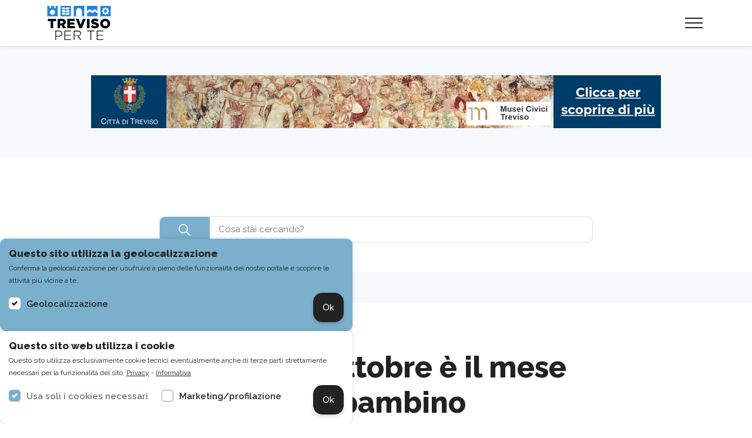

--- FILE ---
content_type: text/html; charset=UTF-8
request_url: https://www.trevisoperte.it/a-treviso-ottobre-e-il-mese-del-bambino/
body_size: 16302
content:
<!doctype html>
<html lang="it-IT">

<head>
    <!-- Required meta tags -->
    <meta charset="UTF-8" />
    <meta name="viewport" content="width=device-width, initial-scale=1, shrink-to-fit=no, user-scalable=no">
    <meta name="format-detection" content="telephone=no">

    <link rel="apple-touch-icon" sizes="180x180" href="https://www.trevisoperte.it/wp-content/themes/urbecom-theme/favicon/apple-touch-icon.png">
    <link rel="icon" type="image/png" sizes="32x32" href="https://www.trevisoperte.it/wp-content/themes/urbecom-theme/favicon/favicon-32x32.png">
    <link rel="icon" type="image/png" sizes="16x16" href="https://www.trevisoperte.it/wp-content/themes/urbecom-theme/favicon/favicon-16x16.png">
    <link rel="manifest" href="https://www.trevisoperte.it/wp-content/themes/urbecom-theme/favicon/site.webmanifest">
    <link rel="mask-icon" href="https://www.trevisoperte.it/wp-content/themes/urbecom-theme/favicon/safari-pinned-tab.svg" color="#1e84e0">
    <meta name="msapplication-TileColor" content="#ffffff">
    <meta name="theme-color" content="#ffffff">

    <!-- Google Tag Manager -->
    <script>
        (function(w, d, s, l, i) {
            w[l] = w[l] || [];
            w[l].push({
                'gtm.start': new Date().getTime(),
                event: 'gtm.js'
            });
            var f = d.getElementsByTagName(s)[0],
                j = d.createElement(s),
                dl = l != 'dataLayer' ? '&l=' + l : '';
            j.async = true;
            j.src =
                'https://www.googletagmanager.com/gtm.js?id=' + i + dl;
            f.parentNode.insertBefore(j, f);
        })(window, document, 'script', 'dataLayer', 'GTM-NTDHFNLP');
    </script>
    <!-- End Google Tag Manager -->

    <!-- Matomo -->
    <script>
        var _paq = window._paq = window._paq || [];
        /* tracker methods like "setCustomDimension" should be called before "trackPageView" */
        _paq.push(['trackPageView']);
        _paq.push(['enableLinkTracking']);
        (function() {
            var u = "//matomo.slash.it/";
            _paq.push(['setTrackerUrl', u + 'matomo.php']);
            _paq.push(['setSiteId', '4']);
            var d = document,
                g = d.createElement('script'),
                s = d.getElementsByTagName('script')[0];
            g.async = true;
            g.src = u + 'matomo.js';
            s.parentNode.insertBefore(g, s);
        })();
    </script>
    <!-- End Matomo Code -->

    <script>
        ! function(f, b, e, v, n, t, s) {
            if (f.fbq) return;
            n = f.fbq = function() {
                n.callMethod ?
                    n.callMethod.apply(n, arguments) : n.queue.push(arguments)
            };
            if (!f._fbq) f._fbq = n;
            n.push = n;
            n.loaded = !0;
            n.version = '2.0';
            n.queue = [];
            t = b.createElement(e);
            t.async = !0;
            t.src = v;
            s = b.getElementsByTagName(e)[0];
            s.parentNode.insertBefore(t, s)
        }(window, document, 'script',
            'https://connect.facebook.net/en_US/fbevents.js');
        fbq('consent', 'revoke');
        fbq('init', '203373984732077');
        fbq('track', 'PageView');
    </script>

    <script type="text/javascript">
        var _iub = _iub || {};
        _iub.cons_instructions = _iub.cons_instructions || [];
        _iub.cons_instructions.push(["init", {
            api_key: "S4q6tkIkc9NnvPnUzREBihGeeZoT8nar"
        }]);
    </script>
    <script type="text/javascript" src="https://cdn.iubenda.com/cons/iubenda_cons.js" async></script>

    <meta name='robots' content='index, follow, max-image-preview:large, max-snippet:-1, max-video-preview:-1' />
	<style>img:is([sizes="auto" i], [sizes^="auto," i]) { contain-intrinsic-size: 3000px 1500px }</style>
	
	<!-- This site is optimized with the Yoast SEO plugin v26.7 - https://yoast.com/wordpress/plugins/seo/ -->
	<title>A Treviso Ottobre è il mese del bambino - Treviso per te</title>
	<link rel="canonical" href="https://www.trevisoperte.it/a-treviso-ottobre-e-il-mese-del-bambino/" />
	<meta property="og:locale" content="it_IT" />
	<meta property="og:type" content="article" />
	<meta property="og:title" content="A Treviso Ottobre è il mese del bambino - Treviso per te" />
	<meta property="og:description" content="Quinta edizione: Ottobre Mese del Bambino L’Amministrazione Comunale propone per la quinta edizione un calendario di eventi dedicati al benessere dei più piccoli e alle loro famiglie A Treviso ottobre sarà il&nbsp;Mese del Bambino, iniziativa promossa per il quinto anno consecutivo dal&nbsp;Comune di Treviso&nbsp;con il supporto&nbsp;di&nbsp;associazioni ed enti del territorio e il coordinamento dello&nbsp;Spazio Famiglia ..." />
	<meta property="og:url" content="https://www.trevisoperte.it/a-treviso-ottobre-e-il-mese-del-bambino/" />
	<meta property="og:site_name" content="Treviso per te" />
	<meta property="article:published_time" content="2023-10-02T13:42:52+00:00" />
	<meta property="article:modified_time" content="2023-12-01T13:15:12+00:00" />
	<meta property="og:image" content="https://www.trevisoperte.it/wp-content/uploads/2023/10/CopertinaFacebookmese.jpg" />
	<meta property="og:image:width" content="1600" />
	<meta property="og:image:height" content="1000" />
	<meta property="og:image:type" content="image/jpeg" />
	<meta name="author" content="Daniela Pivato" />
	<script type="application/ld+json" class="yoast-schema-graph">{"@context":"https://schema.org","@graph":[{"@type":"Article","@id":"https://www.trevisoperte.it/a-treviso-ottobre-e-il-mese-del-bambino/#article","isPartOf":{"@id":"https://www.trevisoperte.it/a-treviso-ottobre-e-il-mese-del-bambino/"},"author":{"name":"Daniela Pivato","@id":"https://www.trevisoperte.it/#/schema/person/dc3d0d3ad963d4c7dc71dd84b02b1e6d"},"headline":"A Treviso Ottobre è il mese del bambino","datePublished":"2023-10-02T13:42:52+00:00","dateModified":"2023-12-01T13:15:12+00:00","mainEntityOfPage":{"@id":"https://www.trevisoperte.it/a-treviso-ottobre-e-il-mese-del-bambino/"},"wordCount":1169,"image":{"@id":"https://www.trevisoperte.it/a-treviso-ottobre-e-il-mese-del-bambino/#primaryimage"},"thumbnailUrl":"https://www.trevisoperte.it/wp-content/uploads/2023/10/CopertinaFacebookmese.jpg","keywords":["mese del bambino"],"articleSection":["Curiosità","A treviso c'è"],"inLanguage":"it-IT"},{"@type":"WebPage","@id":"https://www.trevisoperte.it/a-treviso-ottobre-e-il-mese-del-bambino/","url":"https://www.trevisoperte.it/a-treviso-ottobre-e-il-mese-del-bambino/","name":"A Treviso Ottobre è il mese del bambino - Treviso per te","isPartOf":{"@id":"https://www.trevisoperte.it/#website"},"primaryImageOfPage":{"@id":"https://www.trevisoperte.it/a-treviso-ottobre-e-il-mese-del-bambino/#primaryimage"},"image":{"@id":"https://www.trevisoperte.it/a-treviso-ottobre-e-il-mese-del-bambino/#primaryimage"},"thumbnailUrl":"https://www.trevisoperte.it/wp-content/uploads/2023/10/CopertinaFacebookmese.jpg","datePublished":"2023-10-02T13:42:52+00:00","dateModified":"2023-12-01T13:15:12+00:00","author":{"@id":"https://www.trevisoperte.it/#/schema/person/dc3d0d3ad963d4c7dc71dd84b02b1e6d"},"breadcrumb":{"@id":"https://www.trevisoperte.it/a-treviso-ottobre-e-il-mese-del-bambino/#breadcrumb"},"inLanguage":"it-IT","potentialAction":[{"@type":"ReadAction","target":["https://www.trevisoperte.it/a-treviso-ottobre-e-il-mese-del-bambino/"]}]},{"@type":"ImageObject","inLanguage":"it-IT","@id":"https://www.trevisoperte.it/a-treviso-ottobre-e-il-mese-del-bambino/#primaryimage","url":"https://www.trevisoperte.it/wp-content/uploads/2023/10/CopertinaFacebookmese.jpg","contentUrl":"https://www.trevisoperte.it/wp-content/uploads/2023/10/CopertinaFacebookmese.jpg","width":1600,"height":1000},{"@type":"BreadcrumbList","@id":"https://www.trevisoperte.it/a-treviso-ottobre-e-il-mese-del-bambino/#breadcrumb","itemListElement":[{"@type":"ListItem","position":1,"name":"Home","item":"https://www.trevisoperte.it/"},{"@type":"ListItem","position":2,"name":"A Treviso Ottobre è il mese del bambino"}]},{"@type":"WebSite","@id":"https://www.trevisoperte.it/#website","url":"https://www.trevisoperte.it/","name":"Treviso per te","description":"","potentialAction":[{"@type":"SearchAction","target":{"@type":"EntryPoint","urlTemplate":"https://www.trevisoperte.it/?s={search_term_string}"},"query-input":{"@type":"PropertyValueSpecification","valueRequired":true,"valueName":"search_term_string"}}],"inLanguage":"it-IT"},{"@type":"Person","@id":"https://www.trevisoperte.it/#/schema/person/dc3d0d3ad963d4c7dc71dd84b02b1e6d","name":"Daniela Pivato","image":{"@type":"ImageObject","inLanguage":"it-IT","@id":"https://www.trevisoperte.it/#/schema/person/image/","url":"https://secure.gravatar.com/avatar/54e17bd7e49d0168066e3c34f8db8f9093b2485fc2c44b33178b75daaf2a6ad5?s=96&d=mm&r=g","contentUrl":"https://secure.gravatar.com/avatar/54e17bd7e49d0168066e3c34f8db8f9093b2485fc2c44b33178b75daaf2a6ad5?s=96&d=mm&r=g","caption":"Daniela Pivato"},"url":"https://www.trevisoperte.it/author/daniela-pivato/"}]}</script>
	<!-- / Yoast SEO plugin. -->


<link rel='dns-prefetch' href='//cdnjs.cloudflare.com' />
<link rel="alternate" type="application/rss+xml" title="Treviso per te &raquo; Feed" href="https://www.trevisoperte.it/feed/" />
<link rel="alternate" type="application/rss+xml" title="Treviso per te &raquo; Feed dei commenti" href="https://www.trevisoperte.it/comments/feed/" />
<script type="text/javascript">
/* <![CDATA[ */
window._wpemojiSettings = {"baseUrl":"https:\/\/s.w.org\/images\/core\/emoji\/16.0.1\/72x72\/","ext":".png","svgUrl":"https:\/\/s.w.org\/images\/core\/emoji\/16.0.1\/svg\/","svgExt":".svg","source":{"concatemoji":"https:\/\/www.trevisoperte.it\/wp-includes\/js\/wp-emoji-release.min.js?ver=6.8.3"}};
/*! This file is auto-generated */
!function(s,n){var o,i,e;function c(e){try{var t={supportTests:e,timestamp:(new Date).valueOf()};sessionStorage.setItem(o,JSON.stringify(t))}catch(e){}}function p(e,t,n){e.clearRect(0,0,e.canvas.width,e.canvas.height),e.fillText(t,0,0);var t=new Uint32Array(e.getImageData(0,0,e.canvas.width,e.canvas.height).data),a=(e.clearRect(0,0,e.canvas.width,e.canvas.height),e.fillText(n,0,0),new Uint32Array(e.getImageData(0,0,e.canvas.width,e.canvas.height).data));return t.every(function(e,t){return e===a[t]})}function u(e,t){e.clearRect(0,0,e.canvas.width,e.canvas.height),e.fillText(t,0,0);for(var n=e.getImageData(16,16,1,1),a=0;a<n.data.length;a++)if(0!==n.data[a])return!1;return!0}function f(e,t,n,a){switch(t){case"flag":return n(e,"\ud83c\udff3\ufe0f\u200d\u26a7\ufe0f","\ud83c\udff3\ufe0f\u200b\u26a7\ufe0f")?!1:!n(e,"\ud83c\udde8\ud83c\uddf6","\ud83c\udde8\u200b\ud83c\uddf6")&&!n(e,"\ud83c\udff4\udb40\udc67\udb40\udc62\udb40\udc65\udb40\udc6e\udb40\udc67\udb40\udc7f","\ud83c\udff4\u200b\udb40\udc67\u200b\udb40\udc62\u200b\udb40\udc65\u200b\udb40\udc6e\u200b\udb40\udc67\u200b\udb40\udc7f");case"emoji":return!a(e,"\ud83e\udedf")}return!1}function g(e,t,n,a){var r="undefined"!=typeof WorkerGlobalScope&&self instanceof WorkerGlobalScope?new OffscreenCanvas(300,150):s.createElement("canvas"),o=r.getContext("2d",{willReadFrequently:!0}),i=(o.textBaseline="top",o.font="600 32px Arial",{});return e.forEach(function(e){i[e]=t(o,e,n,a)}),i}function t(e){var t=s.createElement("script");t.src=e,t.defer=!0,s.head.appendChild(t)}"undefined"!=typeof Promise&&(o="wpEmojiSettingsSupports",i=["flag","emoji"],n.supports={everything:!0,everythingExceptFlag:!0},e=new Promise(function(e){s.addEventListener("DOMContentLoaded",e,{once:!0})}),new Promise(function(t){var n=function(){try{var e=JSON.parse(sessionStorage.getItem(o));if("object"==typeof e&&"number"==typeof e.timestamp&&(new Date).valueOf()<e.timestamp+604800&&"object"==typeof e.supportTests)return e.supportTests}catch(e){}return null}();if(!n){if("undefined"!=typeof Worker&&"undefined"!=typeof OffscreenCanvas&&"undefined"!=typeof URL&&URL.createObjectURL&&"undefined"!=typeof Blob)try{var e="postMessage("+g.toString()+"("+[JSON.stringify(i),f.toString(),p.toString(),u.toString()].join(",")+"));",a=new Blob([e],{type:"text/javascript"}),r=new Worker(URL.createObjectURL(a),{name:"wpTestEmojiSupports"});return void(r.onmessage=function(e){c(n=e.data),r.terminate(),t(n)})}catch(e){}c(n=g(i,f,p,u))}t(n)}).then(function(e){for(var t in e)n.supports[t]=e[t],n.supports.everything=n.supports.everything&&n.supports[t],"flag"!==t&&(n.supports.everythingExceptFlag=n.supports.everythingExceptFlag&&n.supports[t]);n.supports.everythingExceptFlag=n.supports.everythingExceptFlag&&!n.supports.flag,n.DOMReady=!1,n.readyCallback=function(){n.DOMReady=!0}}).then(function(){return e}).then(function(){var e;n.supports.everything||(n.readyCallback(),(e=n.source||{}).concatemoji?t(e.concatemoji):e.wpemoji&&e.twemoji&&(t(e.twemoji),t(e.wpemoji)))}))}((window,document),window._wpemojiSettings);
/* ]]> */
</script>
<style id='wp-emoji-styles-inline-css' type='text/css'>

	img.wp-smiley, img.emoji {
		display: inline !important;
		border: none !important;
		box-shadow: none !important;
		height: 1em !important;
		width: 1em !important;
		margin: 0 0.07em !important;
		vertical-align: -0.1em !important;
		background: none !important;
		padding: 0 !important;
	}
</style>
<link rel='stylesheet' id='wp-block-library-css' href='https://www.trevisoperte.it/wp-includes/css/dist/block-library/style.min.css?ver=6.8.3' type='text/css' media='all' />
<style id='classic-theme-styles-inline-css' type='text/css'>
/*! This file is auto-generated */
.wp-block-button__link{color:#fff;background-color:#32373c;border-radius:9999px;box-shadow:none;text-decoration:none;padding:calc(.667em + 2px) calc(1.333em + 2px);font-size:1.125em}.wp-block-file__button{background:#32373c;color:#fff;text-decoration:none}
</style>
<style id='global-styles-inline-css' type='text/css'>
:root{--wp--preset--aspect-ratio--square: 1;--wp--preset--aspect-ratio--4-3: 4/3;--wp--preset--aspect-ratio--3-4: 3/4;--wp--preset--aspect-ratio--3-2: 3/2;--wp--preset--aspect-ratio--2-3: 2/3;--wp--preset--aspect-ratio--16-9: 16/9;--wp--preset--aspect-ratio--9-16: 9/16;--wp--preset--color--black: #000000;--wp--preset--color--cyan-bluish-gray: #abb8c3;--wp--preset--color--white: #ffffff;--wp--preset--color--pale-pink: #f78da7;--wp--preset--color--vivid-red: #cf2e2e;--wp--preset--color--luminous-vivid-orange: #ff6900;--wp--preset--color--luminous-vivid-amber: #fcb900;--wp--preset--color--light-green-cyan: #7bdcb5;--wp--preset--color--vivid-green-cyan: #00d084;--wp--preset--color--pale-cyan-blue: #8ed1fc;--wp--preset--color--vivid-cyan-blue: #0693e3;--wp--preset--color--vivid-purple: #9b51e0;--wp--preset--gradient--vivid-cyan-blue-to-vivid-purple: linear-gradient(135deg,rgba(6,147,227,1) 0%,rgb(155,81,224) 100%);--wp--preset--gradient--light-green-cyan-to-vivid-green-cyan: linear-gradient(135deg,rgb(122,220,180) 0%,rgb(0,208,130) 100%);--wp--preset--gradient--luminous-vivid-amber-to-luminous-vivid-orange: linear-gradient(135deg,rgba(252,185,0,1) 0%,rgba(255,105,0,1) 100%);--wp--preset--gradient--luminous-vivid-orange-to-vivid-red: linear-gradient(135deg,rgba(255,105,0,1) 0%,rgb(207,46,46) 100%);--wp--preset--gradient--very-light-gray-to-cyan-bluish-gray: linear-gradient(135deg,rgb(238,238,238) 0%,rgb(169,184,195) 100%);--wp--preset--gradient--cool-to-warm-spectrum: linear-gradient(135deg,rgb(74,234,220) 0%,rgb(151,120,209) 20%,rgb(207,42,186) 40%,rgb(238,44,130) 60%,rgb(251,105,98) 80%,rgb(254,248,76) 100%);--wp--preset--gradient--blush-light-purple: linear-gradient(135deg,rgb(255,206,236) 0%,rgb(152,150,240) 100%);--wp--preset--gradient--blush-bordeaux: linear-gradient(135deg,rgb(254,205,165) 0%,rgb(254,45,45) 50%,rgb(107,0,62) 100%);--wp--preset--gradient--luminous-dusk: linear-gradient(135deg,rgb(255,203,112) 0%,rgb(199,81,192) 50%,rgb(65,88,208) 100%);--wp--preset--gradient--pale-ocean: linear-gradient(135deg,rgb(255,245,203) 0%,rgb(182,227,212) 50%,rgb(51,167,181) 100%);--wp--preset--gradient--electric-grass: linear-gradient(135deg,rgb(202,248,128) 0%,rgb(113,206,126) 100%);--wp--preset--gradient--midnight: linear-gradient(135deg,rgb(2,3,129) 0%,rgb(40,116,252) 100%);--wp--preset--font-size--small: 13px;--wp--preset--font-size--medium: 20px;--wp--preset--font-size--large: 36px;--wp--preset--font-size--x-large: 42px;--wp--preset--spacing--20: 0.44rem;--wp--preset--spacing--30: 0.67rem;--wp--preset--spacing--40: 1rem;--wp--preset--spacing--50: 1.5rem;--wp--preset--spacing--60: 2.25rem;--wp--preset--spacing--70: 3.38rem;--wp--preset--spacing--80: 5.06rem;--wp--preset--shadow--natural: 6px 6px 9px rgba(0, 0, 0, 0.2);--wp--preset--shadow--deep: 12px 12px 50px rgba(0, 0, 0, 0.4);--wp--preset--shadow--sharp: 6px 6px 0px rgba(0, 0, 0, 0.2);--wp--preset--shadow--outlined: 6px 6px 0px -3px rgba(255, 255, 255, 1), 6px 6px rgba(0, 0, 0, 1);--wp--preset--shadow--crisp: 6px 6px 0px rgba(0, 0, 0, 1);}:where(.is-layout-flex){gap: 0.5em;}:where(.is-layout-grid){gap: 0.5em;}body .is-layout-flex{display: flex;}.is-layout-flex{flex-wrap: wrap;align-items: center;}.is-layout-flex > :is(*, div){margin: 0;}body .is-layout-grid{display: grid;}.is-layout-grid > :is(*, div){margin: 0;}:where(.wp-block-columns.is-layout-flex){gap: 2em;}:where(.wp-block-columns.is-layout-grid){gap: 2em;}:where(.wp-block-post-template.is-layout-flex){gap: 1.25em;}:where(.wp-block-post-template.is-layout-grid){gap: 1.25em;}.has-black-color{color: var(--wp--preset--color--black) !important;}.has-cyan-bluish-gray-color{color: var(--wp--preset--color--cyan-bluish-gray) !important;}.has-white-color{color: var(--wp--preset--color--white) !important;}.has-pale-pink-color{color: var(--wp--preset--color--pale-pink) !important;}.has-vivid-red-color{color: var(--wp--preset--color--vivid-red) !important;}.has-luminous-vivid-orange-color{color: var(--wp--preset--color--luminous-vivid-orange) !important;}.has-luminous-vivid-amber-color{color: var(--wp--preset--color--luminous-vivid-amber) !important;}.has-light-green-cyan-color{color: var(--wp--preset--color--light-green-cyan) !important;}.has-vivid-green-cyan-color{color: var(--wp--preset--color--vivid-green-cyan) !important;}.has-pale-cyan-blue-color{color: var(--wp--preset--color--pale-cyan-blue) !important;}.has-vivid-cyan-blue-color{color: var(--wp--preset--color--vivid-cyan-blue) !important;}.has-vivid-purple-color{color: var(--wp--preset--color--vivid-purple) !important;}.has-black-background-color{background-color: var(--wp--preset--color--black) !important;}.has-cyan-bluish-gray-background-color{background-color: var(--wp--preset--color--cyan-bluish-gray) !important;}.has-white-background-color{background-color: var(--wp--preset--color--white) !important;}.has-pale-pink-background-color{background-color: var(--wp--preset--color--pale-pink) !important;}.has-vivid-red-background-color{background-color: var(--wp--preset--color--vivid-red) !important;}.has-luminous-vivid-orange-background-color{background-color: var(--wp--preset--color--luminous-vivid-orange) !important;}.has-luminous-vivid-amber-background-color{background-color: var(--wp--preset--color--luminous-vivid-amber) !important;}.has-light-green-cyan-background-color{background-color: var(--wp--preset--color--light-green-cyan) !important;}.has-vivid-green-cyan-background-color{background-color: var(--wp--preset--color--vivid-green-cyan) !important;}.has-pale-cyan-blue-background-color{background-color: var(--wp--preset--color--pale-cyan-blue) !important;}.has-vivid-cyan-blue-background-color{background-color: var(--wp--preset--color--vivid-cyan-blue) !important;}.has-vivid-purple-background-color{background-color: var(--wp--preset--color--vivid-purple) !important;}.has-black-border-color{border-color: var(--wp--preset--color--black) !important;}.has-cyan-bluish-gray-border-color{border-color: var(--wp--preset--color--cyan-bluish-gray) !important;}.has-white-border-color{border-color: var(--wp--preset--color--white) !important;}.has-pale-pink-border-color{border-color: var(--wp--preset--color--pale-pink) !important;}.has-vivid-red-border-color{border-color: var(--wp--preset--color--vivid-red) !important;}.has-luminous-vivid-orange-border-color{border-color: var(--wp--preset--color--luminous-vivid-orange) !important;}.has-luminous-vivid-amber-border-color{border-color: var(--wp--preset--color--luminous-vivid-amber) !important;}.has-light-green-cyan-border-color{border-color: var(--wp--preset--color--light-green-cyan) !important;}.has-vivid-green-cyan-border-color{border-color: var(--wp--preset--color--vivid-green-cyan) !important;}.has-pale-cyan-blue-border-color{border-color: var(--wp--preset--color--pale-cyan-blue) !important;}.has-vivid-cyan-blue-border-color{border-color: var(--wp--preset--color--vivid-cyan-blue) !important;}.has-vivid-purple-border-color{border-color: var(--wp--preset--color--vivid-purple) !important;}.has-vivid-cyan-blue-to-vivid-purple-gradient-background{background: var(--wp--preset--gradient--vivid-cyan-blue-to-vivid-purple) !important;}.has-light-green-cyan-to-vivid-green-cyan-gradient-background{background: var(--wp--preset--gradient--light-green-cyan-to-vivid-green-cyan) !important;}.has-luminous-vivid-amber-to-luminous-vivid-orange-gradient-background{background: var(--wp--preset--gradient--luminous-vivid-amber-to-luminous-vivid-orange) !important;}.has-luminous-vivid-orange-to-vivid-red-gradient-background{background: var(--wp--preset--gradient--luminous-vivid-orange-to-vivid-red) !important;}.has-very-light-gray-to-cyan-bluish-gray-gradient-background{background: var(--wp--preset--gradient--very-light-gray-to-cyan-bluish-gray) !important;}.has-cool-to-warm-spectrum-gradient-background{background: var(--wp--preset--gradient--cool-to-warm-spectrum) !important;}.has-blush-light-purple-gradient-background{background: var(--wp--preset--gradient--blush-light-purple) !important;}.has-blush-bordeaux-gradient-background{background: var(--wp--preset--gradient--blush-bordeaux) !important;}.has-luminous-dusk-gradient-background{background: var(--wp--preset--gradient--luminous-dusk) !important;}.has-pale-ocean-gradient-background{background: var(--wp--preset--gradient--pale-ocean) !important;}.has-electric-grass-gradient-background{background: var(--wp--preset--gradient--electric-grass) !important;}.has-midnight-gradient-background{background: var(--wp--preset--gradient--midnight) !important;}.has-small-font-size{font-size: var(--wp--preset--font-size--small) !important;}.has-medium-font-size{font-size: var(--wp--preset--font-size--medium) !important;}.has-large-font-size{font-size: var(--wp--preset--font-size--large) !important;}.has-x-large-font-size{font-size: var(--wp--preset--font-size--x-large) !important;}
:where(.wp-block-post-template.is-layout-flex){gap: 1.25em;}:where(.wp-block-post-template.is-layout-grid){gap: 1.25em;}
:where(.wp-block-columns.is-layout-flex){gap: 2em;}:where(.wp-block-columns.is-layout-grid){gap: 2em;}
:root :where(.wp-block-pullquote){font-size: 1.5em;line-height: 1.6;}
</style>
<link rel='stylesheet' id='bootstrap-style-css' href='https://www.trevisoperte.it/wp-content/themes/urbecom-theme/plugins/bootstrap-4.6.0/css/bootstrap.min.css?ver=6.8.3' type='text/css' media='all' />
<link rel='stylesheet' id='fontello-style-css' href='https://www.trevisoperte.it/wp-content/themes/urbecom-theme/fonts/fontello/css/fontello.css?ver=6.8.3' type='text/css' media='all' />
<link rel='stylesheet' id='slick-slider-style-css' href='https://www.trevisoperte.it/wp-content/themes/urbecom-theme/plugins/slick-1.8.1/slick/slick.css?ver=6.8.3' type='text/css' media='all' />
<link rel='stylesheet' id='slick-slider-theme-style-css' href='https://www.trevisoperte.it/wp-content/themes/urbecom-theme/plugins/slick-1.8.1/slick/slick-theme.css?ver=6.8.3' type='text/css' media='all' />
<link rel='stylesheet' id='select-2-style-css' href='https://www.trevisoperte.it/wp-content/themes/urbecom-theme/plugins/select2-develop/dist/css/select2.min.css?ver=6.8.3' type='text/css' media='all' />
<link rel='stylesheet' id='fancybox-style-css' href='https://www.trevisoperte.it/wp-content/themes/urbecom-theme/plugins/fancybox-master/dist/jquery.fancybox.min.css?ver=6.8.3' type='text/css' media='all' />
<link rel='stylesheet' id='flickity-style-css' href='https://www.trevisoperte.it/wp-content/themes/urbecom-theme/plugins/flickity/css/flickity.min.css?ver=6.8.3' type='text/css' media='all' />
<link rel='stylesheet' id='main-style-css' href='https://www.trevisoperte.it/wp-content/themes/urbecom-theme/css/style-urbecom.min.css?ver=1749807580' type='text/css' media='all' />
<link rel='stylesheet' id='banners-style-css' href='https://www.trevisoperte.it/wp-content/themes/urbecom-theme/css/style-banners.min.css?ver=1753804011' type='text/css' media='all' />
<script type="text/javascript" src="https://www.trevisoperte.it/wp-includes/js/jquery/jquery.min.js?ver=3.7.1" id="jquery-core-js"></script>
<script type="text/javascript" src="https://www.trevisoperte.it/wp-includes/js/jquery/jquery-migrate.min.js?ver=3.4.1" id="jquery-migrate-js"></script>
<link rel="https://api.w.org/" href="https://www.trevisoperte.it/wp-json/" /><link rel="alternate" title="JSON" type="application/json" href="https://www.trevisoperte.it/wp-json/wp/v2/posts/8937263" /><link rel="EditURI" type="application/rsd+xml" title="RSD" href="https://www.trevisoperte.it/xmlrpc.php?rsd" />
<meta name="generator" content="WordPress 6.8.3" />
<link rel='shortlink' href='https://www.trevisoperte.it/?p=8937263' />
<link rel="alternate" title="oEmbed (JSON)" type="application/json+oembed" href="https://www.trevisoperte.it/wp-json/oembed/1.0/embed?url=https%3A%2F%2Fwww.trevisoperte.it%2Fa-treviso-ottobre-e-il-mese-del-bambino%2F" />
<link rel="alternate" title="oEmbed (XML)" type="text/xml+oembed" href="https://www.trevisoperte.it/wp-json/oembed/1.0/embed?url=https%3A%2F%2Fwww.trevisoperte.it%2Fa-treviso-ottobre-e-il-mese-del-bambino%2F&#038;format=xml" />

<!-- This site is using AdRotate v5.13.7 to display their advertisements - https://ajdg.solutions/ -->
<!-- AdRotate CSS -->
<style type="text/css" media="screen">
	.g { margin:0px; padding:0px; overflow:hidden; line-height:1; zoom:1; }
	.g img { height:auto; }
	.g-col { position:relative; float:left; }
	.g-col:first-child { margin-left: 0; }
	.g-col:last-child { margin-right: 0; }
	.g-1 {  margin: 0 auto; }
	.g-2 {  margin: 0 auto; }
	@media only screen and (max-width: 480px) {
		.g-col, .g-dyn, .g-single { width:100%; margin-left:0; margin-right:0; }
	}
</style>
<!-- /AdRotate CSS -->

<style type="text/css">.recentcomments a{display:inline !important;padding:0 !important;margin:0 !important;}</style></head>

<body class="wp-singular post-template-default single single-post postid-8937263 single-format-standard wp-theme-urbecom-theme">
    <!-- Google Tag Manager (noscript) -->
    <noscript><iframe src="https://www.googletagmanager.com/ns.html?id=GTM-NTDHFNLP" height="0" width="0" style="display:none;visibility:hidden"></iframe></noscript>
    <!-- End Google Tag Manager (noscript) -->

    <div class="overlay"></div>

    <nav class="navbar menu-level-top">
        <div class="container-fluid cstm">
            <div class="social-container align-self-center">
                seguici su:
                <a href="https://business.facebook.com/trevisoperte" target="_blank"><span class="d-none">Facebook</span><i class="icon-facebook"></i></a>
                <a href="https://www.instagram.com/trevisoperte/" target="_blank"><span class="d-none">Instagram</span><i class="icon-instagram"></i></a>
                <a href="https://www.youtube.com/channel/UCy4z7VhL9bTDleikSPr6LYw" target="_blank"><span class="d-none">YouTube</span><i class="icon-youtube"></i></a>
            </div>
            <ul class="user-area">

                
                    <li class="nav-item">
                        <a class="button-menu" href="https://www.trevisoperte.it/iscrizione-attivita/">
                            Registra gratuitamente la tua attività
                        </a>
                    </li>
                    <li class="nav-item mar-l-50">
                        <a class="nav-link" href="https://www.trevisoperte.it/login/">
                            <div class="icon-menu"><img src="https://www.trevisoperte.it/wp-content/themes/urbecom-theme/media/img/icona-accedi.svg" alt="icona accedi"></div>
                            Accedi
                        </a>
                    </li>
                                <li class="nav-item mar-l-50">
                    <div class="gtranslate_wrapper" id="gt-wrapper-50874505"></div>                </li>
            </ul>
        </div>
    </nav>

    <nav class="navbar menu-level-bottom">
        <div class="container-fluid cstm">
            <h1>
                <a class="navbar-brand" href="https://www.trevisoperte.it">
                    <img src="https://www.trevisoperte.it/wp-content/themes/urbecom-theme/media/img/logo.svg" alt="logo treviso per te">
                </a>
            </h1>
            <ul class="navbar-nav ml-auto">
                <li class="nav-item">
                    <a class="nav-link " href="https://www.trevisoperte.it/attivita-di-treviso/">
                        <div class="icon-menu"><img src="https://www.trevisoperte.it/wp-content/themes/urbecom-theme/media/img/icona-attività.svg" alt="icona attività"></div>
                        Attività
                    </a>
                </li>
                <li class="nav-item">
                    <a class="nav-link " href="https://www.trevisoperte.it/opportunita/">
                        <div class="icon-menu"><img src="https://www.trevisoperte.it/wp-content/themes/urbecom-theme/media/img/icona-opportunita.svg" alt="icona opportunità"></div>
                        Opportunità
                    </a>
                </li>
                <li class="nav-item">
                    <a class="nav-link active" href="https://www.trevisoperte.it/citta-e-protagonisti/">
                        <div class="icon-menu"><img src="https://www.trevisoperte.it/wp-content/themes/urbecom-theme/media/img/icona-citta-e-protagonisti.svg" alt="icona citta e protagonisti"></div>
                        Città e protagonisti
                    </a>
                </li>
                <li class="nav-item">
                    <a class="nav-link " href="https://www.trevisoperte.it/tour-esperienze/">
                        <div class="icon-menu"><img src="https://www.trevisoperte.it/wp-content/themes/urbecom-theme/media/img/icona-tour-esperienze.svg" alt="icona tour & esperienze"></div>
                        Tour & esperienze
                    </a>
                </li>
                <!-- <li class="nav-item">
                        <a class="nav-link" href="">
                            <div class="icon-menu"><img src="https://www.trevisoperte.it/wp-content/themes/urbecom-theme/media/img/icona-eventi.svg" alt="icona eventi"></div>
                            Eventi
                        </a>
                    </li> -->
                <li class="nav-item">
                    <a class="nav-link " href="https://www.trevisoperte.it/manifestazioni/" href="">
                        <div class="icon-menu"><img src="https://www.trevisoperte.it/wp-content/themes/urbecom-theme/media/img/icona-manifestazioni.svg" alt="icona eventi"></div>
                        Manifestazioni
                    </a>
                </li>
                <li class="nav-item">
                    <a class="nav-link " href="https://www.trevisoperte.it/iniziative/">
                        <div class="icon-menu"><img src="https://www.trevisoperte.it/wp-content/themes/urbecom-theme/media/img/icona-iniziative.svg" alt="icona iniziative"></div>
                        Iniziative
                    </a>
                </li>
                <li class="nav-item">
                    <a class="nav-link " href="https://www.trevisoperte.it/quartieri/">
                        <div class="icon-menu"><img src="https://www.trevisoperte.it/wp-content/themes/urbecom-theme/media/img/icona-quartieri.svg" alt="icona iniziative"></div>
                        Quartieri
                    </a>
                </li>
                <!-- <li class="nav-item">
                        <a class="nav-link" href="https://giftcard.trevisoperte.it/" target="_blank">
                            <div class="icon-menu"><img src="https://www.trevisoperte.it/wp-content/themes/urbecom-theme/media/img/icona-gift-card.svg" alt="icona treviso per te card"></div>
                            Treviso Per Te Card
                        </a>
                    </li> -->
            </ul>
            <div class="button-menu-open ml-auto">
                <span class="menu-line ml-1"></span>
                <span class="menu-line ml-2"></span>
                <span class="menu-line ml-3"></span>
            </div>
        </div>
    </nav>

    <div class="main-menu" role="navigation">
        <div class="button-menu-close">
            <span class="menu-line ml-1"></span>
            <span class="menu-line ml-2"></span>
        </div>
        <ul class="main-menu-list">
            <li class="nav-item">
                <a class="nav-link " href="https://www.trevisoperte.it/attivita-di-treviso/">
                    <div class="icon-menu"><img src="https://www.trevisoperte.it/wp-content/themes/urbecom-theme/media/img/icona-attività.svg" alt="icona attività"></div>
                    Attività
                </a>
            </li>
            <li class="nav-item">
                <a class="nav-link " href="https://www.trevisoperte.it/opportunita/">
                    <div class="icon-menu"><img src="https://www.trevisoperte.it/wp-content/themes/urbecom-theme/media/img/icona-opportunita.svg" alt="icona opportunità"></div>
                    Opportunità
                </a>
            </li>
            <li class="nav-item">
                <a class="nav-link active" href="https://www.trevisoperte.it/citta-e-protagonisti/">
                    <div class="icon-menu"><img src="https://www.trevisoperte.it/wp-content/themes/urbecom-theme/media/img/icona-citta-e-protagonisti.svg" alt="icona citta e protagonisti"></div>
                    Città e protagonisti
                </a>
            </li>
            <li class="nav-item">
                <a class="nav-link " href="https://www.trevisoperte.it/tour-esperienze/">
                    <div class="icon-menu"><img src="https://www.trevisoperte.it/wp-content/themes/urbecom-theme/media/img/icona-tour-esperienze.svg" alt="icona tour & esperienze"></div>
                    Tour & esperienze
                </a>
            </li>
            <!-- <li class="nav-item">
                    <a class="nav-link" href="">
                        <div class="icon-menu"><img src="https://www.trevisoperte.it/wp-content/themes/urbecom-theme/media/img/icona-eventi.svg" alt="icona eventi"></div>
                        Eventi
                    </a>
                </li> -->
            <li class="nav-item">
                <a class="nav-link " href="https://www.trevisoperte.it/manifestazioni/" href="">
                    <div class="icon-menu"><img src="https://www.trevisoperte.it/wp-content/themes/urbecom-theme/media/img/icona-manifestazioni.svg" alt="icona eventi"></div>
                    Manifestazioni
                </a>
            </li>
            <li class="nav-item">
                <a class="nav-link " href="https://www.trevisoperte.it/iniziative/">
                    <div class="icon-menu"><img src="https://www.trevisoperte.it/wp-content/themes/urbecom-theme/media/img/icona-iniziative.svg" alt="icona iniziative"></div>
                    Iniziative
                </a>
            </li>
            <li class="nav-item">
                <a class="nav-link " href="https://www.trevisoperte.it/quartieri/">
                    <div class="icon-menu"><img src="https://www.trevisoperte.it/wp-content/themes/urbecom-theme/media/img/icona-quartieri.svg" alt="icona iniziative"></div>
                    Quartieri
                </a>
            </li>
            <!-- <li class="nav-item">
                    <a class="nav-link" href="https://giftcard.trevisoperte.it/" target="_blank">
                        <div class="icon-menu"><img src="https://www.trevisoperte.it/wp-content/themes/urbecom-theme/media/img/icona-gift-card.svg" alt="icona treviso per te card"></div>
                        Treviso Per Te Card
                    </a>
                </li> -->

            <hr>

            
                <li class="nav-item text-center">
                    <a class="button-menu" href="https://www.trevisoperte.it/iscrizione-attivita/">
                        Registra gratuitamente la tua attività
                    </a>
                </li>
                <li class="nav-item text-center">
                    <a class="nav-link" href="https://www.trevisoperte.it/login/">
                        <div class="icon-menu"><img src="https://www.trevisoperte.it/wp-content/themes/urbecom-theme/media/img/icona-accedi.svg" alt="icona accedi"></div>
                        Accedi
                    </a>
                </li>

                        <li class="nav-item">
                <div class="gtranslate_wrapper" id="gt-wrapper-55514289"></div>            </li>
        </ul>
    </div>


    
        <div class="banner-wrap">
            <div class="container-fluid">
                <div class="row">
                    <div id="geolocalizzazione-form" style="display:none" class="banner geo">
                        <div class="title-3">
                            Questo sito utilizza la geolocalizzazione
                        </div>
                        <p>Conferma la geolocalizzazione per usufruire a pieno delle funzionalità del nostro portale e scoprire le attività più vicine a te.</p>
                        <div class="row justify-content-between align-items-center">
                            <div class="col-auto">
                                <div class="custom-control custom-checkbox">
                                    <input id="checkbox_geolocalizzazione" class="custom-control-input" type="checkbox" name="checkbox_geolocalizzazione" checked required>
                                    <label class="custom-control-label" for="checkbox_geolocalizzazione">
                                        Geolocalizzazione
                                    </label>
                                </div>
                            </div>
                            <div class="col-auto">
                                <button>Ok</button>
                            </div>
                        </div>
                    </div>
                </div>

                <div class="row">
                    <div id="cookie-form" style="display:none" class="banner cookie">
                        <div class="title-3">Questo sito web utilizza i cookie</div>
                        <p>Questo sito utilizza esclusivamente cookie tecnici eventualmente anche di terze parti strettamente necessari per la funzionalità del sito. <a href="https://www.trevisoperte.it/cookie-policy/" target="_blank">Privacy</a> - <a href="https://www.trevisoperte.it/privacy-policy/" target="_blank">Informativa</a></p>
                        <div class="row justify-content-between align-items-center">
                            <div class="col-auto">
                                <div class="custom-control custom-checkbox">
                                    <input id="checkbox_cookie" class="custom-control-input" type="checkbox" name="checkbox_cookie" checked disabled required>
                                    <label class="custom-control-label" for="checkbox_cookie">
                                        Usa soli i cookies necessari
                                    </label>
                                </div>
                                <div class="custom-control custom-checkbox">
                                    <input id="checkbox_marketing" class="custom-control-input" type="checkbox" name="checkbox_marketing" required>
                                    <label class="custom-control-label" for="checkbox_marketing">
                                        Marketing/profilazione
                                    </label>
                                </div>
                                <!-- <div class="custom-control custom-checkbox">
                            <input id="checkbox_geolocalizzazione" class="custom-control-input" type="checkbox" name="checkbox_geolocalizzazione" required>
                            <label class="custom-control-label" for="checkbox_geolocalizzazione">
                                Geolocalizzazione
                            </label>
                        </div> -->
                            </div>
                            <div class="col-auto">
                                <button>Ok</button>
                            </div>
                        </div>
                    </div>
                </div>
            </div>
        </div>

    
    <main class="main-content has-ad-banner  has-ad-banner-mobile">
        <div class="d-none d-lg-block"><div class="ad-banner leaderboard"><div class="g g-1"><div class="g-single a-24"><a href="https://www.museicivicitreviso.it/it" target="_blank"><img src="https://www.trevisoperte.it/wp-content/uploads/2025/10/Aggiungi-un-titolo-2.png" /></a></div></div></div></div>

<section class="search-section">
    <div class="container-fluid cstm">
        <div class="row">
            <div class="col-12 col-md-10 offset-md-1 col-lg-8 offset-lg-2">
                <label for="select-2-quick-search" class="d-none">ricerca</label><select id="select-2-quick-search" data-icon="https://www.trevisoperte.it/wp-content/themes/urbecom-theme/media/img/search-white.svg" data-enter-url="https://www.trevisoperte.it/ricerca-attivita/" data-url="https://www.trevisoperte.it/ws/search.php" name="" multiple=""></select>
            </div>
        </div>
    </div>
</section>

<section class="bg-color-1">
    <div class="container-fluid cstm">
        <div class="row">
            <div class="col-auto">
                <nav aria-label="breadcrumb">
                    <ol class="breadcrumb">
                        <li class="breadcrumb-item"><a href="https://www.trevisoperte.it"><span class="d-none">Home</span><i class="icon-home"></i></a></li>
                        <li class="breadcrumb-item"><a href="https://www.trevisoperte.it/citta-e-protagonisti/">Città e protagonisti</a></li>
                        <li class="breadcrumb-item">A Treviso  Ottobre è il mese del bambino</li>
                    </ol>
                </nav>
            </div>
        </div>
    </div>
</section>

<section id="single-post" class="section-pad">
    <div class="container-fluid cstm">
        <div class="row">
            <div class="col-12 col-md-10 offset-md-1 col-xl-8 offset-xl-2">
                <div class="single-post-title">
                    A Treviso  Ottobre è il mese del bambino                </div>
            </div>
        </div>
        <div class="row">
            <div class="col-12">
                <div class="single-post-cover lazyload" data-bg="https://www.trevisoperte.it/wp-content/uploads/2023/10/CopertinaFacebookmese.jpg"></div>
            </div>
        </div>
        <div class="row">
            <!-- CONTENUTO COLONNA DI SINISTRA -->
            <div class="col-12 col-lg-8">
                <div class="single-post-header">
                    <div class="row justify-content-between">
                        <div class="col-6 col-sm-auto mar-b-15-max-sm">
                            <div class="title-3">Pubblicato</div>
                            <div class="title-2"><i class="icon-calendar"></i>2 Ottobre 2023</div>
                        </div>
                        <div class="col-6 col-sm-auto">
                            <div class="title-3">Tempo di lettura</div>
                            <div class="title-2"><i class="icon-clock"></i>7 minuti</div>
                        </div>
                        <div class="col-6 col-sm-auto text-sm-right">
                            <div class="title-3">Condividi</div>
                            <a target="_blank" href="https://www.facebook.com/sharer/sharer.php?u=https://www.trevisoperte.it/a-treviso-ottobre-e-il-mese-del-bambino/"><span class="d-none">facebook</span><i class="icon-facebook"></i></a>
                            <a target="_blank" href="http://www.linkedin.com/shareArticle?mini=true&url=https://www.trevisoperte.it/a-treviso-ottobre-e-il-mese-del-bambino/"><span class="d-none">linkedin</span><i class="icon-linkedin"></i></a>
                        </div>
                    </div>
                </div>
                <div class="single-post-content">
                    
<p>Quinta edizione: Ottobre Mese del Bambino</p>



<p><em>L’Amministrazione Comunale propone per la quinta edizione un calendario di eventi dedicati al benessere dei più piccoli e alle loro famiglie</em></p>



<p>A Treviso ottobre sarà il&nbsp;<strong>Mese del Bambino</strong>, iniziativa promossa per il quinto anno consecutivo dal&nbsp;<strong>Comune di Treviso</strong>&nbsp;con il supporto&nbsp;di&nbsp;associazioni ed enti del territorio e il coordinamento dello&nbsp;<strong>Spazio Famiglia Treviso</strong>. Un intenso programma di attività gratuite&nbsp;per grandi e piccini, occasioni per conoscere i servizi, i percorsi e le attività che la Città propone alle famiglie, e per&nbsp;costruire una riflessione comune attorno al tema e al valore dell’infanzia.</p>



<p>Il Mese del Bambino si<strong>&nbsp;aprirà domenica 1° ottobre</strong>&nbsp;con&nbsp;<strong>Famiglie e Associazioni in festa</strong>, un’iniziativa che raccoglie fin dal mattino&nbsp;<strong>occasioni di intrattenimento</strong>&nbsp;per i bambini e che permette alle famiglie di conoscere le associazioni e i servizi del territorio.&nbsp;<strong>Saranno presenti più di venti associazioni che propongono laboratori e attività gratuite.</strong></p>



<p>Le famiglie potranno sostare tutto il giorno sulle mura di Treviso e ci saranno anche food truck per mangiare insieme. Dalle ore 15.30, per celebrare i nonni nel giorno della loro festa, è in programma il&nbsp;<strong>concerto “Giocando con la Musica”</strong>&nbsp;al Bastione San Marco: la Banda Musicale di Treviso “Domenico Visentin” accompagnerà i presenti nell’ascolto del racconto di una fiaba con la partecipazione di LILT-Giocare in corsia. Il concerto sarà preceduto da un laboratorio di propedeutica musicale per bambini dai 5 anni in su, a partire dalle ore 14.30, con accesso libero fino ad esaurimento posti. In caso di maltempo la festa sarà rinviata a domenica 15 ottobre.&nbsp;</p>



<p>«L&#8217;edizione 2023 è espressione della volontà corale di tutte le associazioni ed enti del territorio ad esserci, a pochi mesi dall’ottenimento dell’accreditamento “Città amica dei bambini e degli adolescenti UNICEF” Treviso conferma l’impegno a favore delle famiglie per dare loro occasioni di incontro, aggregazione, conoscenza e riflessione»,&nbsp;&nbsp;afferma Gloria Tessarolo, Assessore alla Città Solidale. «Inoltre, sarà l’occasione per ricordare la presenza nel territorio comunale di due sportelli di informazione e orientamento per le famiglie con figli minori e presentarne i servizi».</p>



<p>Le occasioni di fare festa tra famiglie proseguiranno&nbsp;<strong>domenica 8 ottobre dalle ore 9.30 alle 18 al Parco Uccio (Santa Bona) con la manifestazione Bambini in libertà</strong>, una festa di aquiloni in collaborazione con&nbsp;&nbsp;“aquilonisti” esperti. I bambini potranno costruire il proprio aquilone nei diversi laboratori che si succederanno nell’arco della giornata.</p>



<p>Saranno presenti food truck per pranzare in compagnia o consumare il pranzo al sacco.</p>



<p>(Ingresso libero. In caso di maltempo la manifestazione sarà annullata)</p>



<p>L’evento è realizzato in collaborazione con associazione AIDO, associazione Filovola e patto educativo IC 5 Coletti e con il contributo di ISRAA, Banca Mediolanum FBOs di Piazza Pola – Treviso e Confindustria Veneto Est.</p>



<p><strong>Il filo degli aquiloni</strong>&nbsp;unirà i bambini e le famiglie presenti al Parco Uccio e i bambini e le famiglie che devono trascorrere il loro tempo in Reparto di Pediatria dell’Ospedale Ca’ Foncello di Treviso con un&nbsp;<strong>laboratorio di aquiloni a loro dedicato sabato 7 ottobre ore 15 -17 grazie alla collaborazione dell’Ulss 2 Marca Trevigiana, associazione AIDO e associazione Filovola.</strong></p>



<p>Treviso celebra anche la&nbsp;<strong>Settimana mondiale dell’allattamento</strong>, con una serie di incontri in presenza per tutto il mese di ottobre. Domenica 1° ottobre, durante la manifestazione Famiglie e Associazioni in festa sulle mura di Treviso, sarà presente il Punto informativo e consulenza sull’allattamento delle ostetriche del nido dell’Ospedale Ca’ Foncello di Treviso e dell’Ulss 2 Marca Trevigiana che saranno disponibili ad incontrare donne in gravidanza, futuri papà e neogenitori e saranno a disposizione per rispondere alle domande e offrire consulenza sull’allattamento dei neonati.&nbsp;</p>



<p>Le occasioni di informazione continuano con due incontri alla BRaT Biblioteca dei Ragazzi “Demattè” a cura delle associazioni del territorio: il primo incontro si terrà sabato 14 ottobre ore 10-12 con il tema “Allattamento: tra verità e falsi miti” con l&#8217;obiettivo di fornire gli strumenti alle neomamme e ai neopapà per contrastare vecchie credenze legate all’allattamento” in collaborazione con l’associazione Madamadorè. Conduce Chiara Zamuner, educatrice perinatale.</p>



<p><strong>Ingresso gratuito.</strong>&nbsp;<strong>Iscrizione obbligatoria al link:&nbsp;</strong><strong><a href="https://linktr.ee/samtreviso">https://linktr.ee/samtreviso</a></strong></p>



<p>Il secondo incontro è in programma per sabato 21 ottobre ore 10 &#8211; 12 sul tema “Trame di latte” con l’aiuto delle mamme alla pari formate secondo gli standard OMS/UNICEF con lo scopo di contribuire a diffondere la cultura dell’allattamento si chiariranno dubbi e verranno fornite semplici nozioni sul tema. In collaborazione con Il Melograno &#8211; Centro Informazione Maternità e Nascita.</p>



<p><strong>Ingresso gratuito. Iscrizione obbligatoria al link:&nbsp;<a href="https://linktr.ee/samtreviso">https://linktr.ee/samtreviso</a></strong></p>



<p>Gli incontri si rivolgono a mamme in attesa o neo-mamme, ma anche a papà, nonni, tate e chiunque sia a contatto con la mamma e il neonato nei suoi primi mesi di vita.</p>



<p>Il tema della Settimana dell’allattamento mondiale 2023 è “allattamento e lavoro &#8211; tutelare entrambi fa la differenza per le famiglie” e ha ispirato l’edizione speciale di Rete Primi Passi di ottobre con la proposta realizzata dalla collaborazione di Spazio Famiglia Treviso e Spazio Donna Treviso “Genitori Equilibristi” quattro incontri rivolti a coppie in attesa e neogenitori i mercoledì 4, 11, 18 e 25 ottobre ore 20.00-22.30 intorno al tema della coppia che affronta le novità legate al cambio di ruolo da partner a genitore: dalla sessualità, al rientro al lavoro della madre, al carico mentale fino alla grande sfida della conciliazione intesa come collaborazione tra i ruoli di genere, un nuovo equilibrio tra lavoro e famiglia non solo per le madri ma anche per i padri che vogliono far parte attiva della vita quotidiana dei loro figli. Gli incontri sono gratuiti e si svolgono presso il Centro Civico Ex Circoscrizione Nord Ca’ Galletto, via Ronchese &#8211; quartiere Santa Bona di Treviso e si rivolgono con precedenza ai genitori residenti a Treviso.</p>



<p><strong>È obbligatorio iscriversi agli incontri a cui si vuole partecipare attraverso il link:&nbsp;<a href="https://linktr.ee/rete_primi_passi">https://linktr.ee/rete_primi_passi</a></strong></p>



<p><strong>In piazza Aldo Moro fronte Piazza dei Signori a Treviso</strong>&nbsp;anche quest’anno,&nbsp;sabato 21 ottobre dalle 14.30 alle 18.30, sarà presente personale medico del Servizio Urgenza Emergenza Medica S.U.E.M. per dare informazioni, rispondere alle domande e offrire dimostrazioni sulle manovre di disostruzione in caso di soffocamento e sulle manovre di rianimazione cardiopolmonare a chi vorrà sostare in piazza.</p>



<p>Il mese del bambino si concluderà con la&nbsp;<strong>Festa d’Autunno in Villa Letizia</strong>&nbsp;domenica 22 ottobre dalle ore 15.30 presso il parco di Villa Letizia, via Tandura, quartiere Sant’Angelo&nbsp; &#8211; Treviso</p>



<p>Un’occasione per conoscersi tra grandi e piccini e conoscere il progetto “Famiglie in Rete”.</p>



<p>Ingresso libero. In caso di maltempo la manifestazione sarà annullata.</p>



<p>In collaborazione con le associazioni che hanno sede in Villa: Gruppo Ricreativo Anziani Villa Letizia, Banda Musicale di Treviso “Domenico Visentin” e C.A.I. Sezione di Treviso</p>



<p><a></a><strong>Informazioni</strong></p>



<p>Spazio Famiglia Treviso, via Alzaia 121</p>



<p>Tel. 3401000864 &#8211; WhatsApp 3401000864, spaziofamiglia@comune.treviso.it</p>



<p>FB Trevisoperlafamiglia &#8211;&nbsp;<a href="http://www.comune.treviso.i/">www.comune.treviso.i</a>t</p>
                    <!-- <div class="title-1 mar-b-50">
                        Lorem ipsum dolor sit amet, consetetur sadipscing elitr, sed diam nonumy eirmod tempor.
                    </div>
                    <p class="mar-b-50">
                        Stet clita kasd gubergren, no sea takimata sanctus est Lorem ipsum dolor sit amet.
                        Lorem ipsum dolor sit amet, consetetur <b>sadipscing elitr</b>, sed diam nonumy eirmod tempor invidunt ut labore et dolore magna aliquyam erat, sed diam voluptua.
                        At vero eos et accusam et justo duo dolores et ea rebum.
                        Stet clita kasd gubergren, no sea takimata sanctus est Lorem ipsum dolor sit amet.<br>
                        Lorem ipsum dolor sit amet, consetetur sadipscing elitr, sed diam <b>nonumy eirmod</b> tempor invidunt ut labore et dolore magna aliquyam erat, sed diam Lorem ipsum dolor sit amet.<br><br>
                        Lorem ipsum dolor sit amet, consetetur sadipscing elitr, sed diam nonumy eirmod tempor invidunt ut labore et dolore magna aliquyam erat, sed diam voluptua. At vero eos et accusam et justo duo dolores et ea rebum. Stet clita kasd gubergren, no sea takimata sanctus est Lorem ipsum dolor sit amet.
                    </p>
                    <img src="https://www.trevisoperte.it/wp-content/themes/urbecom-theme/media/img/citta-protagonisti/content-singolo-articolo.jpg"> -->
                    <div class="share-container">
                        <div class="title-2">Condividi:</div>
                        <a target="_blank" href="https://www.facebook.com/sharer/sharer.php?u=https://www.trevisoperte.it/a-treviso-ottobre-e-il-mese-del-bambino/"><span class="d-none">facebook</span><i class="icon-facebook"></i></a>
                        <a target="_blank" href="http://www.linkedin.com/shareArticle?mini=true&url=https://www.trevisoperte.it/a-treviso-ottobre-e-il-mese-del-bambino/"><span class="d-none">linkedin</span><i class="icon-linkedin"></i></a>
                    </div>
                </div>
                <div class="single-post-footer">
                    <div class="row">
                                                <div class="col-6">
                            <a class="prev-post" href="https://www.trevisoperte.it/il-treviso-comic-book-festival-compie-20-anni-il-festival-internazionale-di-fumetto-e-illustrazione-torna-a-treviso-da-venerdi-29-settembre-a-domenica-1-ottobre-con-la-mostra-mercato-il-sabato/">

                                <i class="icon-left-open-big"></i>Post precedente
                            </a>
                            <div class="media prev-article-thumb">
                                <!-- <img class="mar-r-10" src="https://www.trevisoperte.it/wp-content/themes/urbecom-theme/media/img/citta-protagonisti/tendenza-1.jpg"> -->
                                <img class="mar-r-10 lazyload" data-src="https://www.trevisoperte.it/wp-content/uploads/2023/09/Cattura-6-120x120.jpg" alt="Treviso Comic Book Festival torna a Treviso da venerdì 29 settembre a domenica 1° ottobre">
                                <div class="media-body">
                                    <div class="subtitle-1"><span class="d-none">data calandario</span><i class="icon-calendar"></i>28 Settembre 2023</div>
                                    <div class="article-thumb-title">Treviso Comic Book Festival torna a Treviso da venerdì 29 settembre a domenica 1° ottobre</div>
                                </div>
                            </div>
                        </div>
                                                                        <div class="col-6 text-right ">

                            <a class="next-post" href="https://www.trevisoperte.it/da-domenica-1-ottobre-al-30-aprile-2024-in-vigore-le-misure-antismog-nel-comune-di-treviso/">
                                Post Successivo<i class="icon-right-open-big"></i>
                            </a>
                            <div class="media prev-article-thumb">
                                <div class="media-body">
                                    <div class="subtitle-1"><span class="d-none">data calendario</span><i class="icon-calendar"></i>2 Ottobre 2023</div>
                                    <div class="article-thumb-title">Da domenica 1° ottobre al 30 aprile 2024 in vigore le misure antismog nel Comune di Treviso</div>
                                </div>
                                <img class="mar-l-10 lazyload" data-src="https://www.trevisoperte.it/wp-content/uploads/2023/10/Cattura-120x120.jpg" alt="Da domenica 1° ottobre al 30 aprile 2024 in vigore le misure antismog nel Comune di Treviso">
                            </div>
                        </div>
                                            </div>
                </div>
            </div>
            <!-- CONTENUTO COLONNA DI DESTRA -->
            <div class="col-lg-4 d-none-max-lg">
                <div class="title-2">Leggi altro</div>
                
                <a href="https://www.trevisoperte.it/treviso-premiazione-della-terza-edizione-delliniziativa-la-vetrina-di-natale-piu-bella-2025-2026/">
                    <div class="media trending-posts-item">
                        <!-- <img class="mar-r-10" src="https://www.trevisoperte.it/wp-content/themes/urbecom-theme/media/img/citta-protagonisti/tendenza-1.jpg"> -->
                        <img class="mar-r-10 lazyload" data-src="https://www.trevisoperte.it/wp-content/uploads/2026/01/WhatsApp-Image-2026-01-15-at-13.04.11-120x120.jpeg" alt="Treviso, premiazione della terza edizione dell&#8217;iniziativa “La vetrina di Natale più bella” 2025/2026">
                        <div class="media-body">
                            <div class="subtitle-1"><i class="icon-calendar"></i>15 Gennaio 2026</div>
                            <div class="article-thumb-title">Treviso, premiazione della terza edizione dell&#8217;iniziativa “La vetrina di Natale più bella” 2025/2026</div>
                        </div>
                    </div>
                </a>

                
                <a href="https://www.trevisoperte.it/treviso-ama-s-valentino-2026-tornano-i-cuori-luminosi-per-san-valentino-tra-percorsi-romantici-e-passeggiate-della-salute-a-treviso/">
                    <div class="media trending-posts-item">
                        <!-- <img class="mar-r-10" src="https://www.trevisoperte.it/wp-content/themes/urbecom-theme/media/img/citta-protagonisti/tendenza-1.jpg"> -->
                        <img class="mar-r-10 lazyload" data-src="https://www.trevisoperte.it/wp-content/uploads/2026/01/WhatsApp-Image-2026-01-14-at-17.30.592-1-2-120x120.jpeg" alt="Treviso Ama &#8211; S. Valentino 2026: tornano i cuori luminosi per San Valentino, tra percorsi romantici e passeggiate della salute a Treviso.">
                        <div class="media-body">
                            <div class="subtitle-1"><i class="icon-calendar"></i>15 Gennaio 2026</div>
                            <div class="article-thumb-title">Treviso Ama &#8211; S. Valentino 2026: tornano i cuori luminosi per San Valentino, tra percorsi romantici e passeggiate della salute a Treviso.</div>
                        </div>
                    </div>
                </a>

                
                <a href="https://www.trevisoperte.it/nascosta-in-piena-vista-la-mostra-collettiva-annuale-di-venetofotografia-a-treviso/">
                    <div class="media trending-posts-item">
                        <!-- <img class="mar-r-10" src="https://www.trevisoperte.it/wp-content/themes/urbecom-theme/media/img/citta-protagonisti/tendenza-1.jpg"> -->
                        <img class="mar-r-10 lazyload" data-src="https://www.trevisoperte.it/wp-content/uploads/2025/12/Cattura4-4-120x120.jpg" alt="“Nascosta in piena vista”. La mostra collettiva annuale di VenetoFotografia a Treviso">
                        <div class="media-body">
                            <div class="subtitle-1"><i class="icon-calendar"></i>4 Gennaio 2026</div>
                            <div class="article-thumb-title">“Nascosta in piena vista”. La mostra collettiva annuale di VenetoFotografia a Treviso</div>
                        </div>
                    </div>
                </a>

                
                <a href="https://www.trevisoperte.it/saldi-invernali-2024-e-mercati-per-la-befana/">
                    <div class="media trending-posts-item">
                        <!-- <img class="mar-r-10" src="https://www.trevisoperte.it/wp-content/themes/urbecom-theme/media/img/citta-protagonisti/tendenza-1.jpg"> -->
                        <img class="mar-r-10 lazyload" data-src="https://www.trevisoperte.it/wp-content/uploads/2026/01/Cattura5-120x120.jpg" alt="Saldi invernali 2026 a Treviso">
                        <div class="media-body">
                            <div class="subtitle-1"><i class="icon-calendar"></i>1 Gennaio 2026</div>
                            <div class="article-thumb-title">Saldi invernali 2026 a Treviso</div>
                        </div>
                    </div>
                </a>

                
                <a href="https://www.trevisoperte.it/natale-a-treviso-2025-treviso-si-illumina-di-spettacoli-cultura-e-tradizione/">
                    <div class="media trending-posts-item">
                        <!-- <img class="mar-r-10" src="https://www.trevisoperte.it/wp-content/themes/urbecom-theme/media/img/citta-protagonisti/tendenza-1.jpg"> -->
                        <img class="mar-r-10 lazyload" data-src="https://www.trevisoperte.it/wp-content/uploads/2025/11/Cattura-18-120x120.jpg" alt="Natale a Treviso 2025: Treviso si illumina di spettacoli, cultura e tradizione">
                        <div class="media-body">
                            <div class="subtitle-1"><i class="icon-calendar"></i>24 Novembre 2025</div>
                            <div class="article-thumb-title">Natale a Treviso 2025: Treviso si illumina di spettacoli, cultura e tradizione</div>
                        </div>
                    </div>
                </a>

                
                <a href="https://www.trevisoperte.it/da-picasso-a-van-gogh-storie-di-pittura-dallastrazione-allimpressionismo-capolavori-dal-toledo-museum-of-art-dal-15-novembre-2025-al-10-maggio-2026-museo-di-santa-caterina-a-treviso/">
                    <div class="media trending-posts-item">
                        <!-- <img class="mar-r-10" src="https://www.trevisoperte.it/wp-content/themes/urbecom-theme/media/img/citta-protagonisti/tendenza-1.jpg"> -->
                        <img class="mar-r-10 lazyload" data-src="https://www.trevisoperte.it/wp-content/uploads/2025/11/495232199_701658909110175_587222823222219631_n-120x120.jpg" alt="Da Picasso a Van Gogh &#8211; Storie di pittura dall&#8217;astrazione all&#8217;impressionismo. Capolavori dal Toledo Museum of Art &#8211; dal 15 novembre 2025 al 10 maggio 2026, Museo di Santa Caterina a Treviso">
                        <div class="media-body">
                            <div class="subtitle-1"><i class="icon-calendar"></i>14 Novembre 2025</div>
                            <div class="article-thumb-title">Da Picasso a Van Gogh &#8211; Storie di pittura dall&#8217;astrazione all&#8217;impressionismo. Capolavori dal Toledo Museum of Art &#8211; dal 15 novembre 2025 al 10 maggio 2026, Museo di Santa Caterina a Treviso</div>
                        </div>
                    </div>
                </a>

                
                <a href="https://www.trevisoperte.it/treviso-sostenibile-nuovo-progetto-con-i-cofidi-a-sostegno-delle-imprese-2/">
                    <div class="media trending-posts-item">
                        <!-- <img class="mar-r-10" src="https://www.trevisoperte.it/wp-content/themes/urbecom-theme/media/img/citta-protagonisti/tendenza-1.jpg"> -->
                        <img class="mar-r-10 lazyload" data-src="https://www.trevisoperte.it/wp-content/uploads/2025/09/Cattura-41-120x120.jpg" alt="Treviso Sostenibile, nuovo progetto con i COFIDI a sostegno delle imprese">
                        <div class="media-body">
                            <div class="subtitle-1"><i class="icon-calendar"></i>19 Settembre 2025</div>
                            <div class="article-thumb-title">Treviso Sostenibile, nuovo progetto con i COFIDI a sostegno delle imprese</div>
                        </div>
                    </div>
                </a>

                
                <a href="https://www.trevisoperte.it/8905498-2/">
                    <div class="media trending-posts-item">
                        <!-- <img class="mar-r-10" src="https://www.trevisoperte.it/wp-content/themes/urbecom-theme/media/img/citta-protagonisti/tendenza-1.jpg"> -->
                        <img class="mar-r-10 lazyload" data-src="https://www.trevisoperte.it/wp-content/uploads/2023/08/Cattura1-120x120.jpg" alt="TREVISOPERTE il portale globale della Città di Treviso: disponibile in 9 lingue!">
                        <div class="media-body">
                            <div class="subtitle-1"><i class="icon-calendar"></i>15 Febbraio 2024</div>
                            <div class="article-thumb-title">TREVISOPERTE il portale globale della Città di Treviso: disponibile in 9 lingue!</div>
                        </div>
                    </div>
                </a>

                
                <a href="https://www.trevisoperte.it/marco-varisco-commendatore-si-sono-accorti-della-mia-arte/">
                    <div class="media trending-posts-item">
                        <!-- <img class="mar-r-10" src="https://www.trevisoperte.it/wp-content/themes/urbecom-theme/media/img/citta-protagonisti/tendenza-1.jpg"> -->
                        <img class="mar-r-10 lazyload" data-src="https://www.trevisoperte.it/wp-content/uploads/2023/03/Cattura-10-120x120.jpg" alt="<strong>Marco Varisco commendatore «Si sono accorti della mia arte»</strong>">
                        <div class="media-body">
                            <div class="subtitle-1"><i class="icon-calendar"></i>14 Marzo 2023</div>
                            <div class="article-thumb-title"><strong>Marco Varisco commendatore «Si sono accorti della mia arte»</strong></div>
                        </div>
                    </div>
                </a>

                
                <a href="https://www.trevisoperte.it/nuovo-bike-sharing-di-treviso-al-via-linstallazione-delle-nuove-stazioni/">
                    <div class="media trending-posts-item">
                        <!-- <img class="mar-r-10" src="https://www.trevisoperte.it/wp-content/themes/urbecom-theme/media/img/citta-protagonisti/tendenza-1.jpg"> -->
                        <img class="mar-r-10 lazyload" data-src="https://www.trevisoperte.it/wp-content/uploads/2024/05/444235870_1015682333249313_1846245124368658741_n-120x120.jpg" alt="Nuovo bike sharing di Treviso, al via l&#8217;installazione delle nuove stazioni">
                        <div class="media-body">
                            <div class="subtitle-1"><i class="icon-calendar"></i>31 Maggio 2024</div>
                            <div class="article-thumb-title">Nuovo bike sharing di Treviso, al via l&#8217;installazione delle nuove stazioni</div>
                        </div>
                    </div>
                </a>

                
                <a href="https://www.trevisoperte.it/novita-saldi-estivi-2023/">
                    <div class="media trending-posts-item">
                        <!-- <img class="mar-r-10" src="https://www.trevisoperte.it/wp-content/themes/urbecom-theme/media/img/citta-protagonisti/tendenza-1.jpg"> -->
                        <img class="mar-r-10 lazyload" data-src="https://www.trevisoperte.it/wp-content/uploads/2023/04/Cattura-3-120x120.jpg" alt="Novità Saldi Estivi 2023">
                        <div class="media-body">
                            <div class="subtitle-1"><i class="icon-calendar"></i>13 Aprile 2023</div>
                            <div class="article-thumb-title">Novità Saldi Estivi 2023</div>
                        </div>
                    </div>
                </a>

                
                <!-- <div class="media trending-posts-item">
                    <img class="mar-r-10" src="https://www.trevisoperte.it/wp-content/themes/urbecom-theme/media/img/citta-protagonisti/tendenza-1.jpg">
                    <div class="media-body">
                        <div class="subtitle-1"><i class="icon-calendar"></i>Gennaio 22, 2021</div>
                        <div class="article-thumb-title">Lorem ipsum dolor sit amet, consetetur elitr.</div>
                    </div>
                </div> -->
                <div class="contest-container">
                    <img class="lazyload" data-src="https://www.trevisoperte.it/wp-content/themes/urbecom-theme/media/img/citta-protagonisti/contest.jpg" alt="contest">
                    <div class="contest-body">
                        <div class="title-1">
                            Scopri il nuovo Contest Treviso!
                        </div>
                        <p>
                            Scopri la ricetta del giorno, i consigli dei migliori cuochi di Treviso per portare il sapore della buona cucina a casa tua!
                        </p>
                        <a href="https://www.trevisoperte.it/iniziative/" class="button-2 black">Scopri</a>
                    </div>
                </div>
            </div>
        </div>
    </div>
</section>


        <footer>
            <div class="container-fluid cstm">
                <div class="row">
                    <div class="col-12 col-xl-2 mar-b-25-max-xl">
                        <div class="row h-100">
                            <div class="col-12">
                                <div class="footer-logo mar-b-20">
                                    <img src="https://www.trevisoperte.it/wp-content/themes/urbecom-theme/media/img/logo-footer-urbecom.svg" alt="logo treviso per te">
                                </div>
                                <div class="footer-logo">
                                    <img src="https://www.trevisoperte.it/wp-content/themes/urbecom-theme/media/img/logo-footer-treviso.svg" alt="logo urbecom treviso">
                                </div>
                            </div>
                            <div class="col-12 align-self-end">
                                <div class="social-container">
                                    <a href="https://business.facebook.com/trevisoperte" target="_blank"><span class="d-none">Facebook</span><i class="icon-facebook"></i></a><!--
                                    --><a href="https://www.instagram.com/trevisoperte/" target="_blank"><span class="d-none">Instagram</span><i class="icon-instagram"></i></a><!--
                                    --><a href="https://www.youtube.com/channel/UCy4z7VhL9bTDleikSPr6LYw" target="_blank"><span class="d-none">YouTube</span><i class="icon-youtube"></i></a>
                                </div>
                            </div>
                        </div>
                    </div>
                    <div class="col-12 col-xl-10">
                        <div class="row">
                            <div class="col-12 col-md-3 mar-b-25-max-md">
                                <div class="list-title">Informazioni su Urbecom</div>
                                <ul>
                                    <li>
                                        <a rel="nofollow" href="https://www.trevisoperte.it/cose-treviso-per-te/">Cos'è Treviso Per Te</a>
                                    </li>
                                    <li>
                                        <a rel="nofollow" href="https://www.trevisoperte.it/chi-e-urbecom/">Chi è Urbecom</a>
                                    </li>
                                    <li>
                                        <a rel="nofollow" href="https://www.trevisoperte.it/opportunita/">Opportunità</a>
                                    </li>
                                    <li>
                                        <a rel="nofollow" href="https://www.trevisoperte.it/citta-e-protagonisti/">Città e protagonisti</a>
                                    </li>
                                    <li>
                                        <a rel="nofollow" href="https://www.trevisoperte.it/iniziative/">Iniziative</a>
                                    </li>
                                    <!-- <li>
                                        <a rel="nofollow" href="https://giftcard.trevisoperte.it/" target="_blank">Gift card</a>
                                    </li> -->
                                </ul>
                            </div>
                            <div class="col-12 col-md-6 mar-b-25-max-md">
                                <div class="row">
                                    <div class="col-12 col-md-6 mar-b-25-max-md">
                                        <div class="list-title">Le attività</div>
                                        <ul>
                                            <li>
                                                <a rel="nofollow" href="https://www.trevisoperte.it/brands/">Brands</a>
                                            </li>
                                            <li>
                                                <a rel="nofollow" href="https://www.trevisoperte.it/categorie_attivita/ristoranti-e-bar/">Ristoranti e bar</a>
                                            </li>
                                            <li>
                                                <a rel="nofollow" href="https://www.trevisoperte.it/categorie_attivita/hotel-dormire/">Hotel / Dormire</a>
                                            </li>
                                            <li>
                                                <a rel="nofollow" href="https://www.trevisoperte.it/categorie_attivita/negozi-shopping/">Negozi / Shopping</a>
                                            </li>
                                            <li>
                                                <a rel="nofollow" href="https://www.trevisoperte.it/categorie_attivita/spesa/">Spesa</a>
                                            </li>
                                        </ul>
                                    </div>
                                    <div class="col-12 col-md-6 align-self-end">
                                        <ul>
                                            <li>
                                                <a rel="nofollow" href="https://www.trevisoperte.it/categorie_attivita/salute-e-beauty/">Salute e beauty</a>
                                            </li>
                                            <li>
                                                <a rel="nofollow" href="https://www.trevisoperte.it/categorie_attivita/servizi-e-artigiani/">Servizi e artigiani</a>
                                            </li>
                                            <li>
                                                <a rel="nofollow" href="https://www.trevisoperte.it/categorie_attivita/tempo-libero-e-sport/">Tempo libero e sport</a>
                                            </li>
                                        </ul>
                                    </div>
                                </div>
                            </div>
                            <div class="col-12 col-md-3">
                                <div class="list-title">Richiedi assistenza</div>
                                <ul>
                                    <li>
                                        <a rel="nofollow" href="https://www.trevisoperte.it/contatti/">Contatti</a>
                                    </li>
                                                                            <li>
                                            <a rel="nofollow" href="https://www.trevisoperte.it/login/">Accedi / Registrati</a>
                                        </li>
                                        <li>
                                            <a rel="nofollow" href="https://www.trevisoperte.it/iscrizione-attivita/">Registra la tua attività</a>
                                        </li>
                                                                    </ul>
                            </div>
                        </div>
                    </div>
                    <div class="col-12">
                        <hr>
                    </div>
                    <div class="col-12">
                        <div class="row justify-content-xl-between mar-b-25">
                            <div class="col-12 col-xl-auto mar-b-25-max-xl">
                                <p>Questo sito è protetto da reCAPTCHA e si applicano la <a href="https://policies.google.com/privacy" target="_blank">Privacy Policy</a> e i <a href="https://policies.google.com/terms" target="_blank">Termini del Servizio di Google</a>.</p>
                            </div>
                            <div class="col-12 col-xl-auto">
                                <div class="row">
                                    <div class="col-auto">
                                        <a href="https://www.trevisoperte.it/cookie-policy/" target="_blank">Cookie policy</a>
                                    </div>
                                    <div class="col-auto">
                                        <a href="https://www.trevisoperte.it/privacy-policy/" target="_blank">Privacy policy</a>
                                    </div>
                                </div>
                            </div>
                        </div>
                        <div class="row justify-content-sm-between">
                            <div class="col-12 col-sm-auto mar-b-25-max-sm">
                                <p>WITH <i class="icon-heart"></i> <a href="https://www.wabi.it" target="_blank">WABi</a></p>
                            </div>
                            <div class="col-12 col-sm-auto">
                                <p>Codice fiscale 80007310263 - P.IVA 00486490261 - © 2021 Urbecom Treviso</p>
                            </div>
                        </div>
                    </div>
                </div>
            </div>
        </footer>
        </main>
        <script type="speculationrules">
{"prefetch":[{"source":"document","where":{"and":[{"href_matches":"\/*"},{"not":{"href_matches":["\/wp-*.php","\/wp-admin\/*","\/wp-content\/uploads\/*","\/wp-content\/*","\/wp-content\/plugins\/*","\/wp-content\/themes\/urbecom-theme\/*","\/*\\?(.+)"]}},{"not":{"selector_matches":"a[rel~=\"nofollow\"]"}},{"not":{"selector_matches":".no-prefetch, .no-prefetch a"}}]},"eagerness":"conservative"}]}
</script>
    <script>
        jQuery(document).ready(function($) {
            var deviceAgent = navigator.userAgent.toLowerCase();
            if (deviceAgent.match(/(iphone|ipod|ipad)/)) {
                $("html").addClass("ios");
                $("html").addClass("mobile");
            }
            if (navigator.userAgent.search("MSIE") >= 0) {
                $("html").addClass("ie");
            } else if (navigator.userAgent.search("Chrome") >= 0) {
                $("html").addClass("chrome");
            } else if (navigator.userAgent.search("Firefox") >= 0) {
                $("html").addClass("firefox");
            } else if (navigator.userAgent.search("Safari") >= 0 && navigator.userAgent.search("Chrome") < 0) {
                $("html").addClass("safari");
            } else if (navigator.userAgent.search("Opera") >= 0) {
                $("html").addClass("opera");
            }
        });
    </script>
<script type="text/javascript" id="adrotate-clicker-js-extra">
/* <![CDATA[ */
var click_object = {"ajax_url":"https:\/\/www.trevisoperte.it\/wp-admin\/admin-ajax.php"};
/* ]]> */
</script>
<script type="text/javascript" src="https://www.trevisoperte.it/wp-content/plugins/adrotate/library/jquery.clicker.js" id="adrotate-clicker-js"></script>
<script type="text/javascript" src="https://cdnjs.cloudflare.com/ajax/libs/popper.js/1.14.3/umd/popper.min.js" id="popper-script-js"></script>
<script type="text/javascript" src="https://www.trevisoperte.it/wp-content/themes/urbecom-theme/plugins/bootstrap-4.6.0/js/bootstrap.min.js" id="bootstrap-script-js"></script>
<script type="text/javascript" src="https://www.trevisoperte.it/wp-content/themes/urbecom-theme/plugins/slick-1.8.1/slick/slick.min.js" id="slick-slider-script-js"></script>
<script type="text/javascript" src="https://www.trevisoperte.it/wp-content/themes/urbecom-theme/plugins/select2-develop/dist/js/select2.min.js" id="select-2-script-js"></script>
<script type="text/javascript" src="https://www.trevisoperte.it/wp-content/themes/urbecom-theme/plugins/select2-develop/dist/js/i18n/it.js" id="select-2-script-it-language-js"></script>
<script type="text/javascript" src="https://www.trevisoperte.it/wp-content/themes/urbecom-theme/plugins/fancybox-master/dist/jquery.fancybox.min.js" id="fancybox-script-js"></script>
<script type="text/javascript" src="https://www.trevisoperte.it/wp-content/themes/urbecom-theme/plugins/patrickkunka-mixitup-61dac05/dist/mixitup.min.js" id="mixitup-script-js"></script>
<script type="text/javascript" src="https://www.trevisoperte.it/wp-content/themes/urbecom-theme/plugins/flickity/js/flickity.pkgd.min.js" id="flickity-script-js"></script>
<script type="text/javascript" src="https://www.trevisoperte.it/wp-content/themes/urbecom-theme/plugins/lazysizes-gh-pages/ls.unveilhooks.js" id="unveilhooks-script-js"></script>
<script type="text/javascript" src="https://www.trevisoperte.it/wp-content/themes/urbecom-theme/plugins/lazysizes-gh-pages/lazysizes.min.js" id="lazysizes-script-js"></script>
<script type="text/javascript" src="https://www.trevisoperte.it/wp-content/themes/urbecom-theme/js/main-urbecom.js?ver=1748343137" id="main-script-js"></script>
<script type="text/javascript" src="https://www.trevisoperte.it/wp-content/themes/urbecom-theme/js/geo.js?ver=1.0" id="geo-script-js"></script>
<script type="text/javascript" src="https://www.trevisoperte.it/wp-content/themes/urbecom-theme/js/cookie.js?ver=1.0" id="cookie-script-js"></script>
<script type="text/javascript" src="https://www.trevisoperte.it/wp-content/themes/urbecom-theme/js/ricerca.js?ver=1.0" id="ricerca-script-js"></script>
<script type="text/javascript" id="gt_widget_script_50874505-js-before">
/* <![CDATA[ */
window.gtranslateSettings = /* document.write */ window.gtranslateSettings || {};window.gtranslateSettings['50874505'] = {"default_language":"it","languages":["zh-CN","en","fr","de","it","ja","pt","ru","es"],"url_structure":"none","flag_style":"2d","flag_size":24,"wrapper_selector":"#gt-wrapper-50874505","alt_flags":[],"switcher_open_direction":"top","switcher_horizontal_position":"inline","switcher_text_color":"#666","switcher_arrow_color":"#666","switcher_border_color":"#ccc","switcher_background_color":"#fff","switcher_background_shadow_color":"#efefef","switcher_background_hover_color":"#fff","dropdown_text_color":"#000","dropdown_hover_color":"#fff","dropdown_background_color":"#eee","flags_location":"\/wp-content\/plugins\/gtranslate\/flags\/"};
/* ]]> */
</script><script src="https://www.trevisoperte.it/wp-content/plugins/gtranslate/js/dwf.js?ver=6.8.3" data-no-optimize="1" data-no-minify="1" data-gt-orig-url="/a-treviso-ottobre-e-il-mese-del-bambino/" data-gt-orig-domain="www.trevisoperte.it" data-gt-widget-id="50874505" defer></script><script type="text/javascript" id="gt_widget_script_55514289-js-before">
/* <![CDATA[ */
window.gtranslateSettings = /* document.write */ window.gtranslateSettings || {};window.gtranslateSettings['55514289'] = {"default_language":"it","languages":["zh-CN","en","fr","de","it","ja","pt","ru","es"],"url_structure":"none","flag_style":"2d","flag_size":24,"wrapper_selector":"#gt-wrapper-55514289","alt_flags":[],"switcher_open_direction":"top","switcher_horizontal_position":"inline","switcher_text_color":"#666","switcher_arrow_color":"#666","switcher_border_color":"#ccc","switcher_background_color":"#fff","switcher_background_shadow_color":"#efefef","switcher_background_hover_color":"#fff","dropdown_text_color":"#000","dropdown_hover_color":"#fff","dropdown_background_color":"#eee","flags_location":"\/wp-content\/plugins\/gtranslate\/flags\/"};
/* ]]> */
</script><script src="https://www.trevisoperte.it/wp-content/plugins/gtranslate/js/dwf.js?ver=6.8.3" data-no-optimize="1" data-no-minify="1" data-gt-orig-url="/a-treviso-ottobre-e-il-mese-del-bambino/" data-gt-orig-domain="www.trevisoperte.it" data-gt-widget-id="55514289" defer></script>    </body>
</html>
<!--
Performance optimized by W3 Total Cache. Learn more: https://www.boldgrid.com/w3-total-cache/

Object Caching 87/187 objects using Disk
Database Caching 16/53 queries in 0.026 seconds using Disk

Served from: www.trevisoperte.it @ 2026-01-17 09:29:31 by W3 Total Cache
-->

--- FILE ---
content_type: text/css
request_url: https://www.trevisoperte.it/wp-content/themes/urbecom-theme/css/style-urbecom.min.css?ver=1749807580
body_size: 40909
content:
@charset "UTF-8";@import url("https://fonts.googleapis.com/css2?family=Raleway:wght@400;500;600;700;800&display=swap");body{font-family:"Raleway",sans-serif;overflow-x:hidden}body.map-container-opened,body.menu-opened,body.mobile-filter-opened,body.mobile-order-opened,body.select2-opened{overflow:hidden!important}a{outline:none!important;-webkit-transition:all 0.15s 0s ease;transition:all 0.15s 0s ease}a:active,a:focus,a:hover,a:visited{text-decoration:none!important}img{width:auto;height:auto;max-width:100%}p{font-family:"Raleway",sans-serif;font-weight:400;font-size:14px;line-height:1.8;color:#222;margin-bottom:0}p b,p strong{font-weight:700}#opportunita .desktop-order,#opportunita .desktop-order *,#opportunita .mobile-filter-container .mobile-filter-item,#opportunita .mobile-filter-container .mobile-filter-item *,#ricerca-attivita .desktop-order,#ricerca-attivita .desktop-order *,#ricerca-attivita .mobile-filter-container .mobile-filter-item,#ricerca-attivita .mobile-filter-container .mobile-filter-item *,#ricerca-categoria .desktop-order,#ricerca-categoria .desktop-order *,#ricerca-categoria .mobile-filter-container .mobile-filter-item,#ricerca-categoria .mobile-filter-container .mobile-filter-item *,.custom-control .custom-control-label,.custom-control .custom-control-label *,.navbar.menu-level-bottom h1 .navbar-brand,.navbar.menu-level-bottom h1 .navbar-brand *,.no-select,.no-select *{-webkit-touch-callout:none;-webkit-user-select:none;-moz-user-select:none;-ms-user-select:none;user-select:none}::-moz-selection{background:#7AB0CC;color:#fff}::selection{background:#7AB0CC;color:#fff}::-moz-selection{background:#7AB0CC;color:#fff}h1,h2,h3,h4,h5,h6{font-family:"Raleway",sans-serif;font-weight:800;line-height:1.2;margin:0}#iniziativa .iniziative-cover,#opportunita .brand-cover,#percorso .route-cover,#ricerca-attivita .brand-cover,#ricerca-categoria .brand-cover,#single-post .single-post-cover,.bg-cover,.events-home-section .container-fluid .bg-events,.events-single-activity-section .container-fluid .bg-events,.header-section{background-size:cover!important}.bg-fixed{background-attachment:fixed!important}.mobile-device .bg-fixed{background-attachment:initial!important}.pos-rel{position:relative}#percorso .route-item .stage-number:before,.fancybox-video i,.h-v-center,.navbar.menu-level-bottom .button-menu-open .menu-line{-webkit-transform:translate(-50%,-50%);transform:translate(-50%,-50%)}#opportunita #single-post .single-post-content h1:before,#opportunita #single-post .single-post-content h2:before,#opportunita #single-post .single-post-content h3:before,#opportunita .title-1:before,#single-post .single-post-content #opportunita h1:before,#single-post .single-post-content #opportunita h2:before,#single-post .single-post-content #opportunita h3:before,.h-center,.navbar.menu-level-bottom .navbar-nav .nav-item .nav-link:before,.search-category-name:before{-webkit-transform:translateX(-50%);transform:translateX(-50%)}#citta-protagonisti .blog-filter-overflow .blog-filter-list .flickity-button i,#opportunita .dropdown-menu .dropdown-item i,#opportunita .filter-item i,#opportunita .mobile-filter-container .mobile-filter-item:not(:last-child):before,#percorso .tour-esperienze-overflow .tour-esperienze-filter-list .flickity-button i,#ricerca-attivita .dropdown-menu .dropdown-item i,#ricerca-attivita .filter-item i,#ricerca-attivita .mobile-filter-container .mobile-filter-item:not(:last-child):before,#ricerca-categoria .dropdown-menu .dropdown-item i,#ricerca-categoria .filter-item i,#ricerca-categoria .mobile-filter-container .mobile-filter-item:not(:last-child):before,#singola-attivita .activity-container .activity-desc i.icon-down-dir,#singola-attivita .activity-container .activity-desc i.icon-up-dir,#singola-opportunità .opportunities-container .opportunities-desc i.icon-down-dir,#singola-opportunità .opportunities-container .opportunities-desc i.icon-up-dir,.activities-list .see-more i,.custom-control .custom-control-input,.mobile-order .mobile-order-body .order-item i,.navbar.menu-level-bottom .navbar-nav .nav-item .nav-link .icon-menu,.navbar.menu-level-top .user-area .nav-item a .icon-menu,.register-banner-section .container-fluid .bg-image-desktop,.search-home-section .container-fluid .search-container .select2-container .search-icon,.search-section .select2-container .search-icon,.slider-activity .flickity-button i,.subcategories-wrap .flickity-button i,.v-center{-webkit-transform:translateY(-50%);transform:translateY(-50%)}.no-padding{padding:0!important}@media (min-width:576px){.no-padding-min-sm{padding:0}}@media (max-width:767px){.no-padding-max-md{padding:0}}.no-margin{margin:0!important}.no-overflow{overflow:hidden}.full-height{height:100vh}@media (min-width:1600px){.container-fluid.cstm{max-width:1500px}}@media (max-width:1599px){.container-fluid.cstm{width:90%!important}}.pad-t-0{padding-top:0px}.pad-r-0{padding-right:0px}.pad-b-0{padding-bottom:0px}.pad-l-0{padding-left:0px}.mar-t-0{margin-top:0px}.mar-r-0{margin-right:0px}.mar-b-0{margin-bottom:0px}.mar-l-0{margin-left:0px}.pad-t-1{padding-top:1px}.pad-r-1{padding-right:1px}.pad-b-1{padding-bottom:1px}.pad-l-1{padding-left:1px}.mar-t-1{margin-top:1px}.mar-r-1{margin-right:1px}.mar-b-1{margin-bottom:1px}.mar-l-1{margin-left:1px}.pad-t-2{padding-top:2px}.pad-r-2{padding-right:2px}.pad-b-2{padding-bottom:2px}.pad-l-2{padding-left:2px}.mar-t-2{margin-top:2px}.mar-r-2{margin-right:2px}.mar-b-2{margin-bottom:2px}.mar-l-2{margin-left:2px}.pad-t-3{padding-top:3px}.pad-r-3{padding-right:3px}.pad-b-3{padding-bottom:3px}.pad-l-3{padding-left:3px}.mar-t-3{margin-top:3px}.mar-r-3{margin-right:3px}.mar-b-3{margin-bottom:3px}.mar-l-3{margin-left:3px}.pad-t-4{padding-top:4px}.pad-r-4{padding-right:4px}.pad-b-4{padding-bottom:4px}.pad-l-4{padding-left:4px}.mar-t-4{margin-top:4px}.mar-r-4{margin-right:4px}.mar-b-4{margin-bottom:4px}.mar-l-4{margin-left:4px}.pad-t-5{padding-top:5px}.pad-r-5{padding-right:5px}.pad-b-5{padding-bottom:5px}.pad-l-5{padding-left:5px}.mar-t-5{margin-top:5px}.mar-r-5{margin-right:5px}.mar-b-5{margin-bottom:5px}.mar-l-5{margin-left:5px}.pad-t-6{padding-top:6px}.pad-r-6{padding-right:6px}.pad-b-6{padding-bottom:6px}.pad-l-6{padding-left:6px}.mar-t-6{margin-top:6px}.mar-r-6{margin-right:6px}.mar-b-6{margin-bottom:6px}.mar-l-6{margin-left:6px}.pad-t-7{padding-top:7px}.pad-r-7{padding-right:7px}.pad-b-7{padding-bottom:7px}.pad-l-7{padding-left:7px}.mar-t-7{margin-top:7px}.mar-r-7{margin-right:7px}.mar-b-7{margin-bottom:7px}.mar-l-7{margin-left:7px}.pad-t-8{padding-top:8px}.pad-r-8{padding-right:8px}.pad-b-8{padding-bottom:8px}.pad-l-8{padding-left:8px}.mar-t-8{margin-top:8px}.mar-r-8{margin-right:8px}.mar-b-8{margin-bottom:8px}.mar-l-8{margin-left:8px}.pad-t-9{padding-top:9px}.pad-r-9{padding-right:9px}.pad-b-9{padding-bottom:9px}.pad-l-9{padding-left:9px}.mar-t-9{margin-top:9px}.mar-r-9{margin-right:9px}.mar-b-9{margin-bottom:9px}.mar-l-9{margin-left:9px}.pad-t-10{padding-top:10px}.pad-r-10{padding-right:10px}.pad-b-10{padding-bottom:10px}.pad-l-10{padding-left:10px}.mar-t-10{margin-top:10px}.mar-r-10{margin-right:10px}.mar-b-10{margin-bottom:10px}.mar-l-10{margin-left:10px}.pad-t-11{padding-top:11px}.pad-r-11{padding-right:11px}.pad-b-11{padding-bottom:11px}.pad-l-11{padding-left:11px}.mar-t-11{margin-top:11px}.mar-r-11{margin-right:11px}.mar-b-11{margin-bottom:11px}.mar-l-11{margin-left:11px}.pad-t-12{padding-top:12px}.pad-r-12{padding-right:12px}.pad-b-12{padding-bottom:12px}.pad-l-12{padding-left:12px}.mar-t-12{margin-top:12px}.mar-r-12{margin-right:12px}.mar-b-12{margin-bottom:12px}.mar-l-12{margin-left:12px}.pad-t-13{padding-top:13px}.pad-r-13{padding-right:13px}.pad-b-13{padding-bottom:13px}.pad-l-13{padding-left:13px}.mar-t-13{margin-top:13px}.mar-r-13{margin-right:13px}.mar-b-13{margin-bottom:13px}.mar-l-13{margin-left:13px}.pad-t-14{padding-top:14px}.pad-r-14{padding-right:14px}.pad-b-14{padding-bottom:14px}.pad-l-14{padding-left:14px}.mar-t-14{margin-top:14px}.mar-r-14{margin-right:14px}.mar-b-14{margin-bottom:14px}.mar-l-14{margin-left:14px}.pad-t-15{padding-top:15px}.pad-r-15{padding-right:15px}.pad-b-15{padding-bottom:15px}.pad-l-15{padding-left:15px}.mar-t-15{margin-top:15px}.mar-r-15{margin-right:15px}.mar-b-15{margin-bottom:15px}.mar-l-15{margin-left:15px}.pad-t-16{padding-top:16px}.pad-r-16{padding-right:16px}.pad-b-16{padding-bottom:16px}.pad-l-16{padding-left:16px}.mar-t-16{margin-top:16px}.mar-r-16{margin-right:16px}.mar-b-16{margin-bottom:16px}.mar-l-16{margin-left:16px}.pad-t-17{padding-top:17px}.pad-r-17{padding-right:17px}.pad-b-17{padding-bottom:17px}.pad-l-17{padding-left:17px}.mar-t-17{margin-top:17px}.mar-r-17{margin-right:17px}.mar-b-17{margin-bottom:17px}.mar-l-17{margin-left:17px}.pad-t-18{padding-top:18px}.pad-r-18{padding-right:18px}.pad-b-18{padding-bottom:18px}.pad-l-18{padding-left:18px}.mar-t-18{margin-top:18px}.mar-r-18{margin-right:18px}.mar-b-18{margin-bottom:18px}.mar-l-18{margin-left:18px}.pad-t-19{padding-top:19px}.pad-r-19{padding-right:19px}.pad-b-19{padding-bottom:19px}.pad-l-19{padding-left:19px}.mar-t-19{margin-top:19px}.mar-r-19{margin-right:19px}.mar-b-19{margin-bottom:19px}.mar-l-19{margin-left:19px}.pad-t-20{padding-top:20px}.pad-r-20{padding-right:20px}.pad-b-20{padding-bottom:20px}.pad-l-20{padding-left:20px}.mar-t-20{margin-top:20px}.mar-r-20{margin-right:20px}.mar-b-20{margin-bottom:20px}.mar-l-20{margin-left:20px}.pad-t-21{padding-top:21px}.pad-r-21{padding-right:21px}.pad-b-21{padding-bottom:21px}.pad-l-21{padding-left:21px}.mar-t-21{margin-top:21px}.mar-r-21{margin-right:21px}.mar-b-21{margin-bottom:21px}.mar-l-21{margin-left:21px}.pad-t-22{padding-top:22px}.pad-r-22{padding-right:22px}.pad-b-22{padding-bottom:22px}.pad-l-22{padding-left:22px}.mar-t-22{margin-top:22px}.mar-r-22{margin-right:22px}.mar-b-22{margin-bottom:22px}.mar-l-22{margin-left:22px}.pad-t-23{padding-top:23px}.pad-r-23{padding-right:23px}.pad-b-23{padding-bottom:23px}.pad-l-23{padding-left:23px}.mar-t-23{margin-top:23px}.mar-r-23{margin-right:23px}.mar-b-23{margin-bottom:23px}.mar-l-23{margin-left:23px}.pad-t-24{padding-top:24px}.pad-r-24{padding-right:24px}.pad-b-24{padding-bottom:24px}.pad-l-24{padding-left:24px}.mar-t-24{margin-top:24px}.mar-r-24{margin-right:24px}.mar-b-24{margin-bottom:24px}.mar-l-24{margin-left:24px}.pad-t-25{padding-top:25px}.pad-r-25{padding-right:25px}.pad-b-25{padding-bottom:25px}.pad-l-25{padding-left:25px}.mar-t-25{margin-top:25px}.mar-r-25{margin-right:25px}.mar-b-25{margin-bottom:25px}.mar-l-25{margin-left:25px}.pad-t-26{padding-top:26px}.pad-r-26{padding-right:26px}.pad-b-26{padding-bottom:26px}.pad-l-26{padding-left:26px}.mar-t-26{margin-top:26px}.mar-r-26{margin-right:26px}.mar-b-26{margin-bottom:26px}.mar-l-26{margin-left:26px}.pad-t-27{padding-top:27px}.pad-r-27{padding-right:27px}.pad-b-27{padding-bottom:27px}.pad-l-27{padding-left:27px}.mar-t-27{margin-top:27px}.mar-r-27{margin-right:27px}.mar-b-27{margin-bottom:27px}.mar-l-27{margin-left:27px}.pad-t-28{padding-top:28px}.pad-r-28{padding-right:28px}.pad-b-28{padding-bottom:28px}.pad-l-28{padding-left:28px}.mar-t-28{margin-top:28px}.mar-r-28{margin-right:28px}.mar-b-28{margin-bottom:28px}.mar-l-28{margin-left:28px}.pad-t-29{padding-top:29px}.pad-r-29{padding-right:29px}.pad-b-29{padding-bottom:29px}.pad-l-29{padding-left:29px}.mar-t-29{margin-top:29px}.mar-r-29{margin-right:29px}.mar-b-29{margin-bottom:29px}.mar-l-29{margin-left:29px}.pad-t-30{padding-top:30px}.pad-r-30{padding-right:30px}.pad-b-30{padding-bottom:30px}.pad-l-30{padding-left:30px}.mar-t-30{margin-top:30px}.mar-r-30{margin-right:30px}.mar-b-30{margin-bottom:30px}.mar-l-30{margin-left:30px}.pad-t-31{padding-top:31px}.pad-r-31{padding-right:31px}.pad-b-31{padding-bottom:31px}.pad-l-31{padding-left:31px}.mar-t-31{margin-top:31px}.mar-r-31{margin-right:31px}.mar-b-31{margin-bottom:31px}.mar-l-31{margin-left:31px}.pad-t-32{padding-top:32px}.pad-r-32{padding-right:32px}.pad-b-32{padding-bottom:32px}.pad-l-32{padding-left:32px}.mar-t-32{margin-top:32px}.mar-r-32{margin-right:32px}.mar-b-32{margin-bottom:32px}.mar-l-32{margin-left:32px}.pad-t-33{padding-top:33px}.pad-r-33{padding-right:33px}.pad-b-33{padding-bottom:33px}.pad-l-33{padding-left:33px}.mar-t-33{margin-top:33px}.mar-r-33{margin-right:33px}.mar-b-33{margin-bottom:33px}.mar-l-33{margin-left:33px}.pad-t-34{padding-top:34px}.pad-r-34{padding-right:34px}.pad-b-34{padding-bottom:34px}.pad-l-34{padding-left:34px}.mar-t-34{margin-top:34px}.mar-r-34{margin-right:34px}.mar-b-34{margin-bottom:34px}.mar-l-34{margin-left:34px}.pad-t-35{padding-top:35px}.pad-r-35{padding-right:35px}.pad-b-35{padding-bottom:35px}.pad-l-35{padding-left:35px}.mar-t-35{margin-top:35px}.mar-r-35{margin-right:35px}.mar-b-35{margin-bottom:35px}.mar-l-35{margin-left:35px}.pad-t-36{padding-top:36px}.pad-r-36{padding-right:36px}.pad-b-36{padding-bottom:36px}.pad-l-36{padding-left:36px}.mar-t-36{margin-top:36px}.mar-r-36{margin-right:36px}.mar-b-36{margin-bottom:36px}.mar-l-36{margin-left:36px}.pad-t-37{padding-top:37px}.pad-r-37{padding-right:37px}.pad-b-37{padding-bottom:37px}.pad-l-37{padding-left:37px}.mar-t-37{margin-top:37px}.mar-r-37{margin-right:37px}.mar-b-37{margin-bottom:37px}.mar-l-37{margin-left:37px}.pad-t-38{padding-top:38px}.pad-r-38{padding-right:38px}.pad-b-38{padding-bottom:38px}.pad-l-38{padding-left:38px}.mar-t-38{margin-top:38px}.mar-r-38{margin-right:38px}.mar-b-38{margin-bottom:38px}.mar-l-38{margin-left:38px}.pad-t-39{padding-top:39px}.pad-r-39{padding-right:39px}.pad-b-39{padding-bottom:39px}.pad-l-39{padding-left:39px}.mar-t-39{margin-top:39px}.mar-r-39{margin-right:39px}.mar-b-39{margin-bottom:39px}.mar-l-39{margin-left:39px}.pad-t-40{padding-top:40px}.pad-r-40{padding-right:40px}.pad-b-40{padding-bottom:40px}.pad-l-40{padding-left:40px}.mar-t-40{margin-top:40px}.mar-r-40{margin-right:40px}.mar-b-40{margin-bottom:40px}.mar-l-40{margin-left:40px}.pad-t-41{padding-top:41px}.pad-r-41{padding-right:41px}.pad-b-41{padding-bottom:41px}.pad-l-41{padding-left:41px}.mar-t-41{margin-top:41px}.mar-r-41{margin-right:41px}.mar-b-41{margin-bottom:41px}.mar-l-41{margin-left:41px}.pad-t-42{padding-top:42px}.pad-r-42{padding-right:42px}.pad-b-42{padding-bottom:42px}.pad-l-42{padding-left:42px}.mar-t-42{margin-top:42px}.mar-r-42{margin-right:42px}.mar-b-42{margin-bottom:42px}.mar-l-42{margin-left:42px}.pad-t-43{padding-top:43px}.pad-r-43{padding-right:43px}.pad-b-43{padding-bottom:43px}.pad-l-43{padding-left:43px}.mar-t-43{margin-top:43px}.mar-r-43{margin-right:43px}.mar-b-43{margin-bottom:43px}.mar-l-43{margin-left:43px}.pad-t-44{padding-top:44px}.pad-r-44{padding-right:44px}.pad-b-44{padding-bottom:44px}.pad-l-44{padding-left:44px}.mar-t-44{margin-top:44px}.mar-r-44{margin-right:44px}.mar-b-44{margin-bottom:44px}.mar-l-44{margin-left:44px}.pad-t-45{padding-top:45px}.pad-r-45{padding-right:45px}.pad-b-45{padding-bottom:45px}.pad-l-45{padding-left:45px}.mar-t-45{margin-top:45px}.mar-r-45{margin-right:45px}.mar-b-45{margin-bottom:45px}.mar-l-45{margin-left:45px}.pad-t-46{padding-top:46px}.pad-r-46{padding-right:46px}.pad-b-46{padding-bottom:46px}.pad-l-46{padding-left:46px}.mar-t-46{margin-top:46px}.mar-r-46{margin-right:46px}.mar-b-46{margin-bottom:46px}.mar-l-46{margin-left:46px}.pad-t-47{padding-top:47px}.pad-r-47{padding-right:47px}.pad-b-47{padding-bottom:47px}.pad-l-47{padding-left:47px}.mar-t-47{margin-top:47px}.mar-r-47{margin-right:47px}.mar-b-47{margin-bottom:47px}.mar-l-47{margin-left:47px}.pad-t-48{padding-top:48px}.pad-r-48{padding-right:48px}.pad-b-48{padding-bottom:48px}.pad-l-48{padding-left:48px}.mar-t-48{margin-top:48px}.mar-r-48{margin-right:48px}.mar-b-48{margin-bottom:48px}.mar-l-48{margin-left:48px}.pad-t-49{padding-top:49px}.pad-r-49{padding-right:49px}.pad-b-49{padding-bottom:49px}.pad-l-49{padding-left:49px}.mar-t-49{margin-top:49px}.mar-r-49{margin-right:49px}.mar-b-49{margin-bottom:49px}.mar-l-49{margin-left:49px}.pad-t-50{padding-top:50px}.pad-r-50{padding-right:50px}.pad-b-50{padding-bottom:50px}.pad-l-50{padding-left:50px}.mar-t-50{margin-top:50px}.mar-r-50{margin-right:50px}.mar-b-50{margin-bottom:50px}.mar-l-50{margin-left:50px}.pad-t-51{padding-top:51px}.pad-r-51{padding-right:51px}.pad-b-51{padding-bottom:51px}.pad-l-51{padding-left:51px}.mar-t-51{margin-top:51px}.mar-r-51{margin-right:51px}.mar-b-51{margin-bottom:51px}.mar-l-51{margin-left:51px}.pad-t-52{padding-top:52px}.pad-r-52{padding-right:52px}.pad-b-52{padding-bottom:52px}.pad-l-52{padding-left:52px}.mar-t-52{margin-top:52px}.mar-r-52{margin-right:52px}.mar-b-52{margin-bottom:52px}.mar-l-52{margin-left:52px}.pad-t-53{padding-top:53px}.pad-r-53{padding-right:53px}.pad-b-53{padding-bottom:53px}.pad-l-53{padding-left:53px}.mar-t-53{margin-top:53px}.mar-r-53{margin-right:53px}.mar-b-53{margin-bottom:53px}.mar-l-53{margin-left:53px}.pad-t-54{padding-top:54px}.pad-r-54{padding-right:54px}.pad-b-54{padding-bottom:54px}.pad-l-54{padding-left:54px}.mar-t-54{margin-top:54px}.mar-r-54{margin-right:54px}.mar-b-54{margin-bottom:54px}.mar-l-54{margin-left:54px}.pad-t-55{padding-top:55px}.pad-r-55{padding-right:55px}.pad-b-55{padding-bottom:55px}.pad-l-55{padding-left:55px}.mar-t-55{margin-top:55px}.mar-r-55{margin-right:55px}.mar-b-55{margin-bottom:55px}.mar-l-55{margin-left:55px}.pad-t-56{padding-top:56px}.pad-r-56{padding-right:56px}.pad-b-56{padding-bottom:56px}.pad-l-56{padding-left:56px}.mar-t-56{margin-top:56px}.mar-r-56{margin-right:56px}.mar-b-56{margin-bottom:56px}.mar-l-56{margin-left:56px}.pad-t-57{padding-top:57px}.pad-r-57{padding-right:57px}.pad-b-57{padding-bottom:57px}.pad-l-57{padding-left:57px}.mar-t-57{margin-top:57px}.mar-r-57{margin-right:57px}.mar-b-57{margin-bottom:57px}.mar-l-57{margin-left:57px}.pad-t-58{padding-top:58px}.pad-r-58{padding-right:58px}.pad-b-58{padding-bottom:58px}.pad-l-58{padding-left:58px}.mar-t-58{margin-top:58px}.mar-r-58{margin-right:58px}.mar-b-58{margin-bottom:58px}.mar-l-58{margin-left:58px}.pad-t-59{padding-top:59px}.pad-r-59{padding-right:59px}.pad-b-59{padding-bottom:59px}.pad-l-59{padding-left:59px}.mar-t-59{margin-top:59px}.mar-r-59{margin-right:59px}.mar-b-59{margin-bottom:59px}.mar-l-59{margin-left:59px}.pad-t-60{padding-top:60px}.pad-r-60{padding-right:60px}.pad-b-60{padding-bottom:60px}.pad-l-60{padding-left:60px}.mar-t-60{margin-top:60px}.mar-r-60{margin-right:60px}.mar-b-60{margin-bottom:60px}.mar-l-60{margin-left:60px}.pad-t-61{padding-top:61px}.pad-r-61{padding-right:61px}.pad-b-61{padding-bottom:61px}.pad-l-61{padding-left:61px}.mar-t-61{margin-top:61px}.mar-r-61{margin-right:61px}.mar-b-61{margin-bottom:61px}.mar-l-61{margin-left:61px}.pad-t-62{padding-top:62px}.pad-r-62{padding-right:62px}.pad-b-62{padding-bottom:62px}.pad-l-62{padding-left:62px}.mar-t-62{margin-top:62px}.mar-r-62{margin-right:62px}.mar-b-62{margin-bottom:62px}.mar-l-62{margin-left:62px}.pad-t-63{padding-top:63px}.pad-r-63{padding-right:63px}.pad-b-63{padding-bottom:63px}.pad-l-63{padding-left:63px}.mar-t-63{margin-top:63px}.mar-r-63{margin-right:63px}.mar-b-63{margin-bottom:63px}.mar-l-63{margin-left:63px}.pad-t-64{padding-top:64px}.pad-r-64{padding-right:64px}.pad-b-64{padding-bottom:64px}.pad-l-64{padding-left:64px}.mar-t-64{margin-top:64px}.mar-r-64{margin-right:64px}.mar-b-64{margin-bottom:64px}.mar-l-64{margin-left:64px}.pad-t-65{padding-top:65px}.pad-r-65{padding-right:65px}.pad-b-65{padding-bottom:65px}.pad-l-65{padding-left:65px}.mar-t-65{margin-top:65px}.mar-r-65{margin-right:65px}.mar-b-65{margin-bottom:65px}.mar-l-65{margin-left:65px}.pad-t-66{padding-top:66px}.pad-r-66{padding-right:66px}.pad-b-66{padding-bottom:66px}.pad-l-66{padding-left:66px}.mar-t-66{margin-top:66px}.mar-r-66{margin-right:66px}.mar-b-66{margin-bottom:66px}.mar-l-66{margin-left:66px}.pad-t-67{padding-top:67px}.pad-r-67{padding-right:67px}.pad-b-67{padding-bottom:67px}.pad-l-67{padding-left:67px}.mar-t-67{margin-top:67px}.mar-r-67{margin-right:67px}.mar-b-67{margin-bottom:67px}.mar-l-67{margin-left:67px}.pad-t-68{padding-top:68px}.pad-r-68{padding-right:68px}.pad-b-68{padding-bottom:68px}.pad-l-68{padding-left:68px}.mar-t-68{margin-top:68px}.mar-r-68{margin-right:68px}.mar-b-68{margin-bottom:68px}.mar-l-68{margin-left:68px}.pad-t-69{padding-top:69px}.pad-r-69{padding-right:69px}.pad-b-69{padding-bottom:69px}.pad-l-69{padding-left:69px}.mar-t-69{margin-top:69px}.mar-r-69{margin-right:69px}.mar-b-69{margin-bottom:69px}.mar-l-69{margin-left:69px}.pad-t-70{padding-top:70px}.pad-r-70{padding-right:70px}.pad-b-70{padding-bottom:70px}.pad-l-70{padding-left:70px}.mar-t-70{margin-top:70px}.mar-r-70{margin-right:70px}.mar-b-70{margin-bottom:70px}.mar-l-70{margin-left:70px}.pad-t-71{padding-top:71px}.pad-r-71{padding-right:71px}.pad-b-71{padding-bottom:71px}.pad-l-71{padding-left:71px}.mar-t-71{margin-top:71px}.mar-r-71{margin-right:71px}.mar-b-71{margin-bottom:71px}.mar-l-71{margin-left:71px}.pad-t-72{padding-top:72px}.pad-r-72{padding-right:72px}.pad-b-72{padding-bottom:72px}.pad-l-72{padding-left:72px}.mar-t-72{margin-top:72px}.mar-r-72{margin-right:72px}.mar-b-72{margin-bottom:72px}.mar-l-72{margin-left:72px}.pad-t-73{padding-top:73px}.pad-r-73{padding-right:73px}.pad-b-73{padding-bottom:73px}.pad-l-73{padding-left:73px}.mar-t-73{margin-top:73px}.mar-r-73{margin-right:73px}.mar-b-73{margin-bottom:73px}.mar-l-73{margin-left:73px}.pad-t-74{padding-top:74px}.pad-r-74{padding-right:74px}.pad-b-74{padding-bottom:74px}.pad-l-74{padding-left:74px}.mar-t-74{margin-top:74px}.mar-r-74{margin-right:74px}.mar-b-74{margin-bottom:74px}.mar-l-74{margin-left:74px}.pad-t-75{padding-top:75px}.pad-r-75{padding-right:75px}.pad-b-75{padding-bottom:75px}.pad-l-75{padding-left:75px}.mar-t-75{margin-top:75px}.mar-r-75{margin-right:75px}.mar-b-75{margin-bottom:75px}.mar-l-75{margin-left:75px}.pad-t-76{padding-top:76px}.pad-r-76{padding-right:76px}.pad-b-76{padding-bottom:76px}.pad-l-76{padding-left:76px}.mar-t-76{margin-top:76px}.mar-r-76{margin-right:76px}.mar-b-76{margin-bottom:76px}.mar-l-76{margin-left:76px}.pad-t-77{padding-top:77px}.pad-r-77{padding-right:77px}.pad-b-77{padding-bottom:77px}.pad-l-77{padding-left:77px}.mar-t-77{margin-top:77px}.mar-r-77{margin-right:77px}.mar-b-77{margin-bottom:77px}.mar-l-77{margin-left:77px}.pad-t-78{padding-top:78px}.pad-r-78{padding-right:78px}.pad-b-78{padding-bottom:78px}.pad-l-78{padding-left:78px}.mar-t-78{margin-top:78px}.mar-r-78{margin-right:78px}.mar-b-78{margin-bottom:78px}.mar-l-78{margin-left:78px}.pad-t-79{padding-top:79px}.pad-r-79{padding-right:79px}.pad-b-79{padding-bottom:79px}.pad-l-79{padding-left:79px}.mar-t-79{margin-top:79px}.mar-r-79{margin-right:79px}.mar-b-79{margin-bottom:79px}.mar-l-79{margin-left:79px}.pad-t-80{padding-top:80px}.pad-r-80{padding-right:80px}.pad-b-80{padding-bottom:80px}.pad-l-80{padding-left:80px}.mar-t-80{margin-top:80px}.mar-r-80{margin-right:80px}.mar-b-80{margin-bottom:80px}.mar-l-80{margin-left:80px}.pad-t-81{padding-top:81px}.pad-r-81{padding-right:81px}.pad-b-81{padding-bottom:81px}.pad-l-81{padding-left:81px}.mar-t-81{margin-top:81px}.mar-r-81{margin-right:81px}.mar-b-81{margin-bottom:81px}.mar-l-81{margin-left:81px}.pad-t-82{padding-top:82px}.pad-r-82{padding-right:82px}.pad-b-82{padding-bottom:82px}.pad-l-82{padding-left:82px}.mar-t-82{margin-top:82px}.mar-r-82{margin-right:82px}.mar-b-82{margin-bottom:82px}.mar-l-82{margin-left:82px}.pad-t-83{padding-top:83px}.pad-r-83{padding-right:83px}.pad-b-83{padding-bottom:83px}.pad-l-83{padding-left:83px}.mar-t-83{margin-top:83px}.mar-r-83{margin-right:83px}.mar-b-83{margin-bottom:83px}.mar-l-83{margin-left:83px}.pad-t-84{padding-top:84px}.pad-r-84{padding-right:84px}.pad-b-84{padding-bottom:84px}.pad-l-84{padding-left:84px}.mar-t-84{margin-top:84px}.mar-r-84{margin-right:84px}.mar-b-84{margin-bottom:84px}.mar-l-84{margin-left:84px}.pad-t-85{padding-top:85px}.pad-r-85{padding-right:85px}.pad-b-85{padding-bottom:85px}.pad-l-85{padding-left:85px}.mar-t-85{margin-top:85px}.mar-r-85{margin-right:85px}.mar-b-85{margin-bottom:85px}.mar-l-85{margin-left:85px}.pad-t-86{padding-top:86px}.pad-r-86{padding-right:86px}.pad-b-86{padding-bottom:86px}.pad-l-86{padding-left:86px}.mar-t-86{margin-top:86px}.mar-r-86{margin-right:86px}.mar-b-86{margin-bottom:86px}.mar-l-86{margin-left:86px}.pad-t-87{padding-top:87px}.pad-r-87{padding-right:87px}.pad-b-87{padding-bottom:87px}.pad-l-87{padding-left:87px}.mar-t-87{margin-top:87px}.mar-r-87{margin-right:87px}.mar-b-87{margin-bottom:87px}.mar-l-87{margin-left:87px}.pad-t-88{padding-top:88px}.pad-r-88{padding-right:88px}.pad-b-88{padding-bottom:88px}.pad-l-88{padding-left:88px}.mar-t-88{margin-top:88px}.mar-r-88{margin-right:88px}.mar-b-88{margin-bottom:88px}.mar-l-88{margin-left:88px}.pad-t-89{padding-top:89px}.pad-r-89{padding-right:89px}.pad-b-89{padding-bottom:89px}.pad-l-89{padding-left:89px}.mar-t-89{margin-top:89px}.mar-r-89{margin-right:89px}.mar-b-89{margin-bottom:89px}.mar-l-89{margin-left:89px}.pad-t-90{padding-top:90px}.pad-r-90{padding-right:90px}.pad-b-90{padding-bottom:90px}.pad-l-90{padding-left:90px}.mar-t-90{margin-top:90px}.mar-r-90{margin-right:90px}.mar-b-90{margin-bottom:90px}.mar-l-90{margin-left:90px}.pad-t-91{padding-top:91px}.pad-r-91{padding-right:91px}.pad-b-91{padding-bottom:91px}.pad-l-91{padding-left:91px}.mar-t-91{margin-top:91px}.mar-r-91{margin-right:91px}.mar-b-91{margin-bottom:91px}.mar-l-91{margin-left:91px}.pad-t-92{padding-top:92px}.pad-r-92{padding-right:92px}.pad-b-92{padding-bottom:92px}.pad-l-92{padding-left:92px}.mar-t-92{margin-top:92px}.mar-r-92{margin-right:92px}.mar-b-92{margin-bottom:92px}.mar-l-92{margin-left:92px}.pad-t-93{padding-top:93px}.pad-r-93{padding-right:93px}.pad-b-93{padding-bottom:93px}.pad-l-93{padding-left:93px}.mar-t-93{margin-top:93px}.mar-r-93{margin-right:93px}.mar-b-93{margin-bottom:93px}.mar-l-93{margin-left:93px}.pad-t-94{padding-top:94px}.pad-r-94{padding-right:94px}.pad-b-94{padding-bottom:94px}.pad-l-94{padding-left:94px}.mar-t-94{margin-top:94px}.mar-r-94{margin-right:94px}.mar-b-94{margin-bottom:94px}.mar-l-94{margin-left:94px}.pad-t-95{padding-top:95px}.pad-r-95{padding-right:95px}.pad-b-95{padding-bottom:95px}.pad-l-95{padding-left:95px}.mar-t-95{margin-top:95px}.mar-r-95{margin-right:95px}.mar-b-95{margin-bottom:95px}.mar-l-95{margin-left:95px}.pad-t-96{padding-top:96px}.pad-r-96{padding-right:96px}.pad-b-96{padding-bottom:96px}.pad-l-96{padding-left:96px}.mar-t-96{margin-top:96px}.mar-r-96{margin-right:96px}.mar-b-96{margin-bottom:96px}.mar-l-96{margin-left:96px}.pad-t-97{padding-top:97px}.pad-r-97{padding-right:97px}.pad-b-97{padding-bottom:97px}.pad-l-97{padding-left:97px}.mar-t-97{margin-top:97px}.mar-r-97{margin-right:97px}.mar-b-97{margin-bottom:97px}.mar-l-97{margin-left:97px}.pad-t-98{padding-top:98px}.pad-r-98{padding-right:98px}.pad-b-98{padding-bottom:98px}.pad-l-98{padding-left:98px}.mar-t-98{margin-top:98px}.mar-r-98{margin-right:98px}.mar-b-98{margin-bottom:98px}.mar-l-98{margin-left:98px}.pad-t-99{padding-top:99px}.pad-r-99{padding-right:99px}.pad-b-99{padding-bottom:99px}.pad-l-99{padding-left:99px}.mar-t-99{margin-top:99px}.mar-r-99{margin-right:99px}.mar-b-99{margin-bottom:99px}.mar-l-99{margin-left:99px}.pad-t-100{padding-top:100px}.pad-r-100{padding-right:100px}.pad-b-100{padding-bottom:100px}.pad-l-100{padding-left:100px}.mar-t-100{margin-top:100px}.mar-r-100{margin-right:100px}.mar-b-100{margin-bottom:100px}.mar-l-100{margin-left:100px}.pad-t-101{padding-top:101px}.pad-r-101{padding-right:101px}.pad-b-101{padding-bottom:101px}.pad-l-101{padding-left:101px}.mar-t-101{margin-top:101px}.mar-r-101{margin-right:101px}.mar-b-101{margin-bottom:101px}.mar-l-101{margin-left:101px}.pad-t-102{padding-top:102px}.pad-r-102{padding-right:102px}.pad-b-102{padding-bottom:102px}.pad-l-102{padding-left:102px}.mar-t-102{margin-top:102px}.mar-r-102{margin-right:102px}.mar-b-102{margin-bottom:102px}.mar-l-102{margin-left:102px}.pad-t-103{padding-top:103px}.pad-r-103{padding-right:103px}.pad-b-103{padding-bottom:103px}.pad-l-103{padding-left:103px}.mar-t-103{margin-top:103px}.mar-r-103{margin-right:103px}.mar-b-103{margin-bottom:103px}.mar-l-103{margin-left:103px}.pad-t-104{padding-top:104px}.pad-r-104{padding-right:104px}.pad-b-104{padding-bottom:104px}.pad-l-104{padding-left:104px}.mar-t-104{margin-top:104px}.mar-r-104{margin-right:104px}.mar-b-104{margin-bottom:104px}.mar-l-104{margin-left:104px}.pad-t-105{padding-top:105px}.pad-r-105{padding-right:105px}.pad-b-105{padding-bottom:105px}.pad-l-105{padding-left:105px}.mar-t-105{margin-top:105px}.mar-r-105{margin-right:105px}.mar-b-105{margin-bottom:105px}.mar-l-105{margin-left:105px}.pad-t-106{padding-top:106px}.pad-r-106{padding-right:106px}.pad-b-106{padding-bottom:106px}.pad-l-106{padding-left:106px}.mar-t-106{margin-top:106px}.mar-r-106{margin-right:106px}.mar-b-106{margin-bottom:106px}.mar-l-106{margin-left:106px}.pad-t-107{padding-top:107px}.pad-r-107{padding-right:107px}.pad-b-107{padding-bottom:107px}.pad-l-107{padding-left:107px}.mar-t-107{margin-top:107px}.mar-r-107{margin-right:107px}.mar-b-107{margin-bottom:107px}.mar-l-107{margin-left:107px}.pad-t-108{padding-top:108px}.pad-r-108{padding-right:108px}.pad-b-108{padding-bottom:108px}.pad-l-108{padding-left:108px}.mar-t-108{margin-top:108px}.mar-r-108{margin-right:108px}.mar-b-108{margin-bottom:108px}.mar-l-108{margin-left:108px}.pad-t-109{padding-top:109px}.pad-r-109{padding-right:109px}.pad-b-109{padding-bottom:109px}.pad-l-109{padding-left:109px}.mar-t-109{margin-top:109px}.mar-r-109{margin-right:109px}.mar-b-109{margin-bottom:109px}.mar-l-109{margin-left:109px}.pad-t-110{padding-top:110px}.pad-r-110{padding-right:110px}.pad-b-110{padding-bottom:110px}.pad-l-110{padding-left:110px}.mar-t-110{margin-top:110px}.mar-r-110{margin-right:110px}.mar-b-110{margin-bottom:110px}.mar-l-110{margin-left:110px}.pad-t-111{padding-top:111px}.pad-r-111{padding-right:111px}.pad-b-111{padding-bottom:111px}.pad-l-111{padding-left:111px}.mar-t-111{margin-top:111px}.mar-r-111{margin-right:111px}.mar-b-111{margin-bottom:111px}.mar-l-111{margin-left:111px}.pad-t-112{padding-top:112px}.pad-r-112{padding-right:112px}.pad-b-112{padding-bottom:112px}.pad-l-112{padding-left:112px}.mar-t-112{margin-top:112px}.mar-r-112{margin-right:112px}.mar-b-112{margin-bottom:112px}.mar-l-112{margin-left:112px}.pad-t-113{padding-top:113px}.pad-r-113{padding-right:113px}.pad-b-113{padding-bottom:113px}.pad-l-113{padding-left:113px}.mar-t-113{margin-top:113px}.mar-r-113{margin-right:113px}.mar-b-113{margin-bottom:113px}.mar-l-113{margin-left:113px}.pad-t-114{padding-top:114px}.pad-r-114{padding-right:114px}.pad-b-114{padding-bottom:114px}.pad-l-114{padding-left:114px}.mar-t-114{margin-top:114px}.mar-r-114{margin-right:114px}.mar-b-114{margin-bottom:114px}.mar-l-114{margin-left:114px}.pad-t-115{padding-top:115px}.pad-r-115{padding-right:115px}.pad-b-115{padding-bottom:115px}.pad-l-115{padding-left:115px}.mar-t-115{margin-top:115px}.mar-r-115{margin-right:115px}.mar-b-115{margin-bottom:115px}.mar-l-115{margin-left:115px}.pad-t-116{padding-top:116px}.pad-r-116{padding-right:116px}.pad-b-116{padding-bottom:116px}.pad-l-116{padding-left:116px}.mar-t-116{margin-top:116px}.mar-r-116{margin-right:116px}.mar-b-116{margin-bottom:116px}.mar-l-116{margin-left:116px}.pad-t-117{padding-top:117px}.pad-r-117{padding-right:117px}.pad-b-117{padding-bottom:117px}.pad-l-117{padding-left:117px}.mar-t-117{margin-top:117px}.mar-r-117{margin-right:117px}.mar-b-117{margin-bottom:117px}.mar-l-117{margin-left:117px}.pad-t-118{padding-top:118px}.pad-r-118{padding-right:118px}.pad-b-118{padding-bottom:118px}.pad-l-118{padding-left:118px}.mar-t-118{margin-top:118px}.mar-r-118{margin-right:118px}.mar-b-118{margin-bottom:118px}.mar-l-118{margin-left:118px}.pad-t-119{padding-top:119px}.pad-r-119{padding-right:119px}.pad-b-119{padding-bottom:119px}.pad-l-119{padding-left:119px}.mar-t-119{margin-top:119px}.mar-r-119{margin-right:119px}.mar-b-119{margin-bottom:119px}.mar-l-119{margin-left:119px}.pad-t-120{padding-top:120px}.pad-r-120{padding-right:120px}.pad-b-120{padding-bottom:120px}.pad-l-120{padding-left:120px}.mar-t-120{margin-top:120px}.mar-r-120{margin-right:120px}.mar-b-120{margin-bottom:120px}.mar-l-120{margin-left:120px}.pad-t-121{padding-top:121px}.pad-r-121{padding-right:121px}.pad-b-121{padding-bottom:121px}.pad-l-121{padding-left:121px}.mar-t-121{margin-top:121px}.mar-r-121{margin-right:121px}.mar-b-121{margin-bottom:121px}.mar-l-121{margin-left:121px}.pad-t-122{padding-top:122px}.pad-r-122{padding-right:122px}.pad-b-122{padding-bottom:122px}.pad-l-122{padding-left:122px}.mar-t-122{margin-top:122px}.mar-r-122{margin-right:122px}.mar-b-122{margin-bottom:122px}.mar-l-122{margin-left:122px}.pad-t-123{padding-top:123px}.pad-r-123{padding-right:123px}.pad-b-123{padding-bottom:123px}.pad-l-123{padding-left:123px}.mar-t-123{margin-top:123px}.mar-r-123{margin-right:123px}.mar-b-123{margin-bottom:123px}.mar-l-123{margin-left:123px}.pad-t-124{padding-top:124px}.pad-r-124{padding-right:124px}.pad-b-124{padding-bottom:124px}.pad-l-124{padding-left:124px}.mar-t-124{margin-top:124px}.mar-r-124{margin-right:124px}.mar-b-124{margin-bottom:124px}.mar-l-124{margin-left:124px}.pad-t-125{padding-top:125px}.pad-r-125{padding-right:125px}.pad-b-125{padding-bottom:125px}.pad-l-125{padding-left:125px}.mar-t-125{margin-top:125px}.mar-r-125{margin-right:125px}.mar-b-125{margin-bottom:125px}.mar-l-125{margin-left:125px}.pad-t-126{padding-top:126px}.pad-r-126{padding-right:126px}.pad-b-126{padding-bottom:126px}.pad-l-126{padding-left:126px}.mar-t-126{margin-top:126px}.mar-r-126{margin-right:126px}.mar-b-126{margin-bottom:126px}.mar-l-126{margin-left:126px}.pad-t-127{padding-top:127px}.pad-r-127{padding-right:127px}.pad-b-127{padding-bottom:127px}.pad-l-127{padding-left:127px}.mar-t-127{margin-top:127px}.mar-r-127{margin-right:127px}.mar-b-127{margin-bottom:127px}.mar-l-127{margin-left:127px}.pad-t-128{padding-top:128px}.pad-r-128{padding-right:128px}.pad-b-128{padding-bottom:128px}.pad-l-128{padding-left:128px}.mar-t-128{margin-top:128px}.mar-r-128{margin-right:128px}.mar-b-128{margin-bottom:128px}.mar-l-128{margin-left:128px}.pad-t-129{padding-top:129px}.pad-r-129{padding-right:129px}.pad-b-129{padding-bottom:129px}.pad-l-129{padding-left:129px}.mar-t-129{margin-top:129px}.mar-r-129{margin-right:129px}.mar-b-129{margin-bottom:129px}.mar-l-129{margin-left:129px}.pad-t-130{padding-top:130px}.pad-r-130{padding-right:130px}.pad-b-130{padding-bottom:130px}.pad-l-130{padding-left:130px}.mar-t-130{margin-top:130px}.mar-r-130{margin-right:130px}.mar-b-130{margin-bottom:130px}.mar-l-130{margin-left:130px}.pad-t-131{padding-top:131px}.pad-r-131{padding-right:131px}.pad-b-131{padding-bottom:131px}.pad-l-131{padding-left:131px}.mar-t-131{margin-top:131px}.mar-r-131{margin-right:131px}.mar-b-131{margin-bottom:131px}.mar-l-131{margin-left:131px}.pad-t-132{padding-top:132px}.pad-r-132{padding-right:132px}.pad-b-132{padding-bottom:132px}.pad-l-132{padding-left:132px}.mar-t-132{margin-top:132px}.mar-r-132{margin-right:132px}.mar-b-132{margin-bottom:132px}.mar-l-132{margin-left:132px}.pad-t-133{padding-top:133px}.pad-r-133{padding-right:133px}.pad-b-133{padding-bottom:133px}.pad-l-133{padding-left:133px}.mar-t-133{margin-top:133px}.mar-r-133{margin-right:133px}.mar-b-133{margin-bottom:133px}.mar-l-133{margin-left:133px}.pad-t-134{padding-top:134px}.pad-r-134{padding-right:134px}.pad-b-134{padding-bottom:134px}.pad-l-134{padding-left:134px}.mar-t-134{margin-top:134px}.mar-r-134{margin-right:134px}.mar-b-134{margin-bottom:134px}.mar-l-134{margin-left:134px}.pad-t-135{padding-top:135px}.pad-r-135{padding-right:135px}.pad-b-135{padding-bottom:135px}.pad-l-135{padding-left:135px}.mar-t-135{margin-top:135px}.mar-r-135{margin-right:135px}.mar-b-135{margin-bottom:135px}.mar-l-135{margin-left:135px}.pad-t-136{padding-top:136px}.pad-r-136{padding-right:136px}.pad-b-136{padding-bottom:136px}.pad-l-136{padding-left:136px}.mar-t-136{margin-top:136px}.mar-r-136{margin-right:136px}.mar-b-136{margin-bottom:136px}.mar-l-136{margin-left:136px}.pad-t-137{padding-top:137px}.pad-r-137{padding-right:137px}.pad-b-137{padding-bottom:137px}.pad-l-137{padding-left:137px}.mar-t-137{margin-top:137px}.mar-r-137{margin-right:137px}.mar-b-137{margin-bottom:137px}.mar-l-137{margin-left:137px}.pad-t-138{padding-top:138px}.pad-r-138{padding-right:138px}.pad-b-138{padding-bottom:138px}.pad-l-138{padding-left:138px}.mar-t-138{margin-top:138px}.mar-r-138{margin-right:138px}.mar-b-138{margin-bottom:138px}.mar-l-138{margin-left:138px}.pad-t-139{padding-top:139px}.pad-r-139{padding-right:139px}.pad-b-139{padding-bottom:139px}.pad-l-139{padding-left:139px}.mar-t-139{margin-top:139px}.mar-r-139{margin-right:139px}.mar-b-139{margin-bottom:139px}.mar-l-139{margin-left:139px}.pad-t-140{padding-top:140px}.pad-r-140{padding-right:140px}.pad-b-140{padding-bottom:140px}.pad-l-140{padding-left:140px}.mar-t-140{margin-top:140px}.mar-r-140{margin-right:140px}.mar-b-140{margin-bottom:140px}.mar-l-140{margin-left:140px}.pad-t-141{padding-top:141px}.pad-r-141{padding-right:141px}.pad-b-141{padding-bottom:141px}.pad-l-141{padding-left:141px}.mar-t-141{margin-top:141px}.mar-r-141{margin-right:141px}.mar-b-141{margin-bottom:141px}.mar-l-141{margin-left:141px}.pad-t-142{padding-top:142px}.pad-r-142{padding-right:142px}.pad-b-142{padding-bottom:142px}.pad-l-142{padding-left:142px}.mar-t-142{margin-top:142px}.mar-r-142{margin-right:142px}.mar-b-142{margin-bottom:142px}.mar-l-142{margin-left:142px}.pad-t-143{padding-top:143px}.pad-r-143{padding-right:143px}.pad-b-143{padding-bottom:143px}.pad-l-143{padding-left:143px}.mar-t-143{margin-top:143px}.mar-r-143{margin-right:143px}.mar-b-143{margin-bottom:143px}.mar-l-143{margin-left:143px}.pad-t-144{padding-top:144px}.pad-r-144{padding-right:144px}.pad-b-144{padding-bottom:144px}.pad-l-144{padding-left:144px}.mar-t-144{margin-top:144px}.mar-r-144{margin-right:144px}.mar-b-144{margin-bottom:144px}.mar-l-144{margin-left:144px}.pad-t-145{padding-top:145px}.pad-r-145{padding-right:145px}.pad-b-145{padding-bottom:145px}.pad-l-145{padding-left:145px}.mar-t-145{margin-top:145px}.mar-r-145{margin-right:145px}.mar-b-145{margin-bottom:145px}.mar-l-145{margin-left:145px}.pad-t-146{padding-top:146px}.pad-r-146{padding-right:146px}.pad-b-146{padding-bottom:146px}.pad-l-146{padding-left:146px}.mar-t-146{margin-top:146px}.mar-r-146{margin-right:146px}.mar-b-146{margin-bottom:146px}.mar-l-146{margin-left:146px}.pad-t-147{padding-top:147px}.pad-r-147{padding-right:147px}.pad-b-147{padding-bottom:147px}.pad-l-147{padding-left:147px}.mar-t-147{margin-top:147px}.mar-r-147{margin-right:147px}.mar-b-147{margin-bottom:147px}.mar-l-147{margin-left:147px}.pad-t-148{padding-top:148px}.pad-r-148{padding-right:148px}.pad-b-148{padding-bottom:148px}.pad-l-148{padding-left:148px}.mar-t-148{margin-top:148px}.mar-r-148{margin-right:148px}.mar-b-148{margin-bottom:148px}.mar-l-148{margin-left:148px}.pad-t-149{padding-top:149px}.pad-r-149{padding-right:149px}.pad-b-149{padding-bottom:149px}.pad-l-149{padding-left:149px}.mar-t-149{margin-top:149px}.mar-r-149{margin-right:149px}.mar-b-149{margin-bottom:149px}.mar-l-149{margin-left:149px}.pad-t-150{padding-top:150px}.pad-r-150{padding-right:150px}.pad-b-150{padding-bottom:150px}.pad-l-150{padding-left:150px}.mar-t-150{margin-top:150px}.mar-r-150{margin-right:150px}.mar-b-150{margin-bottom:150px}.mar-l-150{margin-left:150px}.pad-t-151{padding-top:151px}.pad-r-151{padding-right:151px}.pad-b-151{padding-bottom:151px}.pad-l-151{padding-left:151px}.mar-t-151{margin-top:151px}.mar-r-151{margin-right:151px}.mar-b-151{margin-bottom:151px}.mar-l-151{margin-left:151px}.pad-t-152{padding-top:152px}.pad-r-152{padding-right:152px}.pad-b-152{padding-bottom:152px}.pad-l-152{padding-left:152px}.mar-t-152{margin-top:152px}.mar-r-152{margin-right:152px}.mar-b-152{margin-bottom:152px}.mar-l-152{margin-left:152px}.pad-t-153{padding-top:153px}.pad-r-153{padding-right:153px}.pad-b-153{padding-bottom:153px}.pad-l-153{padding-left:153px}.mar-t-153{margin-top:153px}.mar-r-153{margin-right:153px}.mar-b-153{margin-bottom:153px}.mar-l-153{margin-left:153px}.pad-t-154{padding-top:154px}.pad-r-154{padding-right:154px}.pad-b-154{padding-bottom:154px}.pad-l-154{padding-left:154px}.mar-t-154{margin-top:154px}.mar-r-154{margin-right:154px}.mar-b-154{margin-bottom:154px}.mar-l-154{margin-left:154px}.pad-t-155{padding-top:155px}.pad-r-155{padding-right:155px}.pad-b-155{padding-bottom:155px}.pad-l-155{padding-left:155px}.mar-t-155{margin-top:155px}.mar-r-155{margin-right:155px}.mar-b-155{margin-bottom:155px}.mar-l-155{margin-left:155px}.pad-t-156{padding-top:156px}.pad-r-156{padding-right:156px}.pad-b-156{padding-bottom:156px}.pad-l-156{padding-left:156px}.mar-t-156{margin-top:156px}.mar-r-156{margin-right:156px}.mar-b-156{margin-bottom:156px}.mar-l-156{margin-left:156px}.pad-t-157{padding-top:157px}.pad-r-157{padding-right:157px}.pad-b-157{padding-bottom:157px}.pad-l-157{padding-left:157px}.mar-t-157{margin-top:157px}.mar-r-157{margin-right:157px}.mar-b-157{margin-bottom:157px}.mar-l-157{margin-left:157px}.pad-t-158{padding-top:158px}.pad-r-158{padding-right:158px}.pad-b-158{padding-bottom:158px}.pad-l-158{padding-left:158px}.mar-t-158{margin-top:158px}.mar-r-158{margin-right:158px}.mar-b-158{margin-bottom:158px}.mar-l-158{margin-left:158px}.pad-t-159{padding-top:159px}.pad-r-159{padding-right:159px}.pad-b-159{padding-bottom:159px}.pad-l-159{padding-left:159px}.mar-t-159{margin-top:159px}.mar-r-159{margin-right:159px}.mar-b-159{margin-bottom:159px}.mar-l-159{margin-left:159px}.pad-t-160{padding-top:160px}.pad-r-160{padding-right:160px}.pad-b-160{padding-bottom:160px}.pad-l-160{padding-left:160px}.mar-t-160{margin-top:160px}.mar-r-160{margin-right:160px}.mar-b-160{margin-bottom:160px}.mar-l-160{margin-left:160px}.pad-t-161{padding-top:161px}.pad-r-161{padding-right:161px}.pad-b-161{padding-bottom:161px}.pad-l-161{padding-left:161px}.mar-t-161{margin-top:161px}.mar-r-161{margin-right:161px}.mar-b-161{margin-bottom:161px}.mar-l-161{margin-left:161px}.pad-t-162{padding-top:162px}.pad-r-162{padding-right:162px}.pad-b-162{padding-bottom:162px}.pad-l-162{padding-left:162px}.mar-t-162{margin-top:162px}.mar-r-162{margin-right:162px}.mar-b-162{margin-bottom:162px}.mar-l-162{margin-left:162px}.pad-t-163{padding-top:163px}.pad-r-163{padding-right:163px}.pad-b-163{padding-bottom:163px}.pad-l-163{padding-left:163px}.mar-t-163{margin-top:163px}.mar-r-163{margin-right:163px}.mar-b-163{margin-bottom:163px}.mar-l-163{margin-left:163px}.pad-t-164{padding-top:164px}.pad-r-164{padding-right:164px}.pad-b-164{padding-bottom:164px}.pad-l-164{padding-left:164px}.mar-t-164{margin-top:164px}.mar-r-164{margin-right:164px}.mar-b-164{margin-bottom:164px}.mar-l-164{margin-left:164px}.pad-t-165{padding-top:165px}.pad-r-165{padding-right:165px}.pad-b-165{padding-bottom:165px}.pad-l-165{padding-left:165px}.mar-t-165{margin-top:165px}.mar-r-165{margin-right:165px}.mar-b-165{margin-bottom:165px}.mar-l-165{margin-left:165px}.pad-t-166{padding-top:166px}.pad-r-166{padding-right:166px}.pad-b-166{padding-bottom:166px}.pad-l-166{padding-left:166px}.mar-t-166{margin-top:166px}.mar-r-166{margin-right:166px}.mar-b-166{margin-bottom:166px}.mar-l-166{margin-left:166px}.pad-t-167{padding-top:167px}.pad-r-167{padding-right:167px}.pad-b-167{padding-bottom:167px}.pad-l-167{padding-left:167px}.mar-t-167{margin-top:167px}.mar-r-167{margin-right:167px}.mar-b-167{margin-bottom:167px}.mar-l-167{margin-left:167px}.pad-t-168{padding-top:168px}.pad-r-168{padding-right:168px}.pad-b-168{padding-bottom:168px}.pad-l-168{padding-left:168px}.mar-t-168{margin-top:168px}.mar-r-168{margin-right:168px}.mar-b-168{margin-bottom:168px}.mar-l-168{margin-left:168px}.pad-t-169{padding-top:169px}.pad-r-169{padding-right:169px}.pad-b-169{padding-bottom:169px}.pad-l-169{padding-left:169px}.mar-t-169{margin-top:169px}.mar-r-169{margin-right:169px}.mar-b-169{margin-bottom:169px}.mar-l-169{margin-left:169px}.pad-t-170{padding-top:170px}.pad-r-170{padding-right:170px}.pad-b-170{padding-bottom:170px}.pad-l-170{padding-left:170px}.mar-t-170{margin-top:170px}.mar-r-170{margin-right:170px}.mar-b-170{margin-bottom:170px}.mar-l-170{margin-left:170px}.pad-t-171{padding-top:171px}.pad-r-171{padding-right:171px}.pad-b-171{padding-bottom:171px}.pad-l-171{padding-left:171px}.mar-t-171{margin-top:171px}.mar-r-171{margin-right:171px}.mar-b-171{margin-bottom:171px}.mar-l-171{margin-left:171px}.pad-t-172{padding-top:172px}.pad-r-172{padding-right:172px}.pad-b-172{padding-bottom:172px}.pad-l-172{padding-left:172px}.mar-t-172{margin-top:172px}.mar-r-172{margin-right:172px}.mar-b-172{margin-bottom:172px}.mar-l-172{margin-left:172px}.pad-t-173{padding-top:173px}.pad-r-173{padding-right:173px}.pad-b-173{padding-bottom:173px}.pad-l-173{padding-left:173px}.mar-t-173{margin-top:173px}.mar-r-173{margin-right:173px}.mar-b-173{margin-bottom:173px}.mar-l-173{margin-left:173px}.pad-t-174{padding-top:174px}.pad-r-174{padding-right:174px}.pad-b-174{padding-bottom:174px}.pad-l-174{padding-left:174px}.mar-t-174{margin-top:174px}.mar-r-174{margin-right:174px}.mar-b-174{margin-bottom:174px}.mar-l-174{margin-left:174px}.pad-t-175{padding-top:175px}.pad-r-175{padding-right:175px}.pad-b-175{padding-bottom:175px}.pad-l-175{padding-left:175px}.mar-t-175{margin-top:175px}.mar-r-175{margin-right:175px}.mar-b-175{margin-bottom:175px}.mar-l-175{margin-left:175px}.pad-t-176{padding-top:176px}.pad-r-176{padding-right:176px}.pad-b-176{padding-bottom:176px}.pad-l-176{padding-left:176px}.mar-t-176{margin-top:176px}.mar-r-176{margin-right:176px}.mar-b-176{margin-bottom:176px}.mar-l-176{margin-left:176px}.pad-t-177{padding-top:177px}.pad-r-177{padding-right:177px}.pad-b-177{padding-bottom:177px}.pad-l-177{padding-left:177px}.mar-t-177{margin-top:177px}.mar-r-177{margin-right:177px}.mar-b-177{margin-bottom:177px}.mar-l-177{margin-left:177px}.pad-t-178{padding-top:178px}.pad-r-178{padding-right:178px}.pad-b-178{padding-bottom:178px}.pad-l-178{padding-left:178px}.mar-t-178{margin-top:178px}.mar-r-178{margin-right:178px}.mar-b-178{margin-bottom:178px}.mar-l-178{margin-left:178px}.pad-t-179{padding-top:179px}.pad-r-179{padding-right:179px}.pad-b-179{padding-bottom:179px}.pad-l-179{padding-left:179px}.mar-t-179{margin-top:179px}.mar-r-179{margin-right:179px}.mar-b-179{margin-bottom:179px}.mar-l-179{margin-left:179px}.pad-t-180{padding-top:180px}.pad-r-180{padding-right:180px}.pad-b-180{padding-bottom:180px}.pad-l-180{padding-left:180px}.mar-t-180{margin-top:180px}.mar-r-180{margin-right:180px}.mar-b-180{margin-bottom:180px}.mar-l-180{margin-left:180px}.pad-t-181{padding-top:181px}.pad-r-181{padding-right:181px}.pad-b-181{padding-bottom:181px}.pad-l-181{padding-left:181px}.mar-t-181{margin-top:181px}.mar-r-181{margin-right:181px}.mar-b-181{margin-bottom:181px}.mar-l-181{margin-left:181px}.pad-t-182{padding-top:182px}.pad-r-182{padding-right:182px}.pad-b-182{padding-bottom:182px}.pad-l-182{padding-left:182px}.mar-t-182{margin-top:182px}.mar-r-182{margin-right:182px}.mar-b-182{margin-bottom:182px}.mar-l-182{margin-left:182px}.pad-t-183{padding-top:183px}.pad-r-183{padding-right:183px}.pad-b-183{padding-bottom:183px}.pad-l-183{padding-left:183px}.mar-t-183{margin-top:183px}.mar-r-183{margin-right:183px}.mar-b-183{margin-bottom:183px}.mar-l-183{margin-left:183px}.pad-t-184{padding-top:184px}.pad-r-184{padding-right:184px}.pad-b-184{padding-bottom:184px}.pad-l-184{padding-left:184px}.mar-t-184{margin-top:184px}.mar-r-184{margin-right:184px}.mar-b-184{margin-bottom:184px}.mar-l-184{margin-left:184px}.pad-t-185{padding-top:185px}.pad-r-185{padding-right:185px}.pad-b-185{padding-bottom:185px}.pad-l-185{padding-left:185px}.mar-t-185{margin-top:185px}.mar-r-185{margin-right:185px}.mar-b-185{margin-bottom:185px}.mar-l-185{margin-left:185px}.pad-t-186{padding-top:186px}.pad-r-186{padding-right:186px}.pad-b-186{padding-bottom:186px}.pad-l-186{padding-left:186px}.mar-t-186{margin-top:186px}.mar-r-186{margin-right:186px}.mar-b-186{margin-bottom:186px}.mar-l-186{margin-left:186px}.pad-t-187{padding-top:187px}.pad-r-187{padding-right:187px}.pad-b-187{padding-bottom:187px}.pad-l-187{padding-left:187px}.mar-t-187{margin-top:187px}.mar-r-187{margin-right:187px}.mar-b-187{margin-bottom:187px}.mar-l-187{margin-left:187px}.pad-t-188{padding-top:188px}.pad-r-188{padding-right:188px}.pad-b-188{padding-bottom:188px}.pad-l-188{padding-left:188px}.mar-t-188{margin-top:188px}.mar-r-188{margin-right:188px}.mar-b-188{margin-bottom:188px}.mar-l-188{margin-left:188px}.pad-t-189{padding-top:189px}.pad-r-189{padding-right:189px}.pad-b-189{padding-bottom:189px}.pad-l-189{padding-left:189px}.mar-t-189{margin-top:189px}.mar-r-189{margin-right:189px}.mar-b-189{margin-bottom:189px}.mar-l-189{margin-left:189px}.pad-t-190{padding-top:190px}.pad-r-190{padding-right:190px}.pad-b-190{padding-bottom:190px}.pad-l-190{padding-left:190px}.mar-t-190{margin-top:190px}.mar-r-190{margin-right:190px}.mar-b-190{margin-bottom:190px}.mar-l-190{margin-left:190px}.pad-t-191{padding-top:191px}.pad-r-191{padding-right:191px}.pad-b-191{padding-bottom:191px}.pad-l-191{padding-left:191px}.mar-t-191{margin-top:191px}.mar-r-191{margin-right:191px}.mar-b-191{margin-bottom:191px}.mar-l-191{margin-left:191px}.pad-t-192{padding-top:192px}.pad-r-192{padding-right:192px}.pad-b-192{padding-bottom:192px}.pad-l-192{padding-left:192px}.mar-t-192{margin-top:192px}.mar-r-192{margin-right:192px}.mar-b-192{margin-bottom:192px}.mar-l-192{margin-left:192px}.pad-t-193{padding-top:193px}.pad-r-193{padding-right:193px}.pad-b-193{padding-bottom:193px}.pad-l-193{padding-left:193px}.mar-t-193{margin-top:193px}.mar-r-193{margin-right:193px}.mar-b-193{margin-bottom:193px}.mar-l-193{margin-left:193px}.pad-t-194{padding-top:194px}.pad-r-194{padding-right:194px}.pad-b-194{padding-bottom:194px}.pad-l-194{padding-left:194px}.mar-t-194{margin-top:194px}.mar-r-194{margin-right:194px}.mar-b-194{margin-bottom:194px}.mar-l-194{margin-left:194px}.pad-t-195{padding-top:195px}.pad-r-195{padding-right:195px}.pad-b-195{padding-bottom:195px}.pad-l-195{padding-left:195px}.mar-t-195{margin-top:195px}.mar-r-195{margin-right:195px}.mar-b-195{margin-bottom:195px}.mar-l-195{margin-left:195px}.pad-t-196{padding-top:196px}.pad-r-196{padding-right:196px}.pad-b-196{padding-bottom:196px}.pad-l-196{padding-left:196px}.mar-t-196{margin-top:196px}.mar-r-196{margin-right:196px}.mar-b-196{margin-bottom:196px}.mar-l-196{margin-left:196px}.pad-t-197{padding-top:197px}.pad-r-197{padding-right:197px}.pad-b-197{padding-bottom:197px}.pad-l-197{padding-left:197px}.mar-t-197{margin-top:197px}.mar-r-197{margin-right:197px}.mar-b-197{margin-bottom:197px}.mar-l-197{margin-left:197px}.pad-t-198{padding-top:198px}.pad-r-198{padding-right:198px}.pad-b-198{padding-bottom:198px}.pad-l-198{padding-left:198px}.mar-t-198{margin-top:198px}.mar-r-198{margin-right:198px}.mar-b-198{margin-bottom:198px}.mar-l-198{margin-left:198px}.pad-t-199{padding-top:199px}.pad-r-199{padding-right:199px}.pad-b-199{padding-bottom:199px}.pad-l-199{padding-left:199px}.mar-t-199{margin-top:199px}.mar-r-199{margin-right:199px}.mar-b-199{margin-bottom:199px}.mar-l-199{margin-left:199px}.pad-t-200{padding-top:200px}.pad-r-200{padding-right:200px}.pad-b-200{padding-bottom:200px}.pad-l-200{padding-left:200px}.mar-t-200{margin-top:200px}.mar-r-200{margin-right:200px}.mar-b-200{margin-bottom:200px}.mar-l-200{margin-left:200px}.pad-t-201{padding-top:201px}.pad-r-201{padding-right:201px}.pad-b-201{padding-bottom:201px}.pad-l-201{padding-left:201px}.mar-t-201{margin-top:201px}.mar-r-201{margin-right:201px}.mar-b-201{margin-bottom:201px}.mar-l-201{margin-left:201px}.pad-t-202{padding-top:202px}.pad-r-202{padding-right:202px}.pad-b-202{padding-bottom:202px}.pad-l-202{padding-left:202px}.mar-t-202{margin-top:202px}.mar-r-202{margin-right:202px}.mar-b-202{margin-bottom:202px}.mar-l-202{margin-left:202px}.pad-t-203{padding-top:203px}.pad-r-203{padding-right:203px}.pad-b-203{padding-bottom:203px}.pad-l-203{padding-left:203px}.mar-t-203{margin-top:203px}.mar-r-203{margin-right:203px}.mar-b-203{margin-bottom:203px}.mar-l-203{margin-left:203px}.pad-t-204{padding-top:204px}.pad-r-204{padding-right:204px}.pad-b-204{padding-bottom:204px}.pad-l-204{padding-left:204px}.mar-t-204{margin-top:204px}.mar-r-204{margin-right:204px}.mar-b-204{margin-bottom:204px}.mar-l-204{margin-left:204px}.pad-t-205{padding-top:205px}.pad-r-205{padding-right:205px}.pad-b-205{padding-bottom:205px}.pad-l-205{padding-left:205px}.mar-t-205{margin-top:205px}.mar-r-205{margin-right:205px}.mar-b-205{margin-bottom:205px}.mar-l-205{margin-left:205px}.pad-t-206{padding-top:206px}.pad-r-206{padding-right:206px}.pad-b-206{padding-bottom:206px}.pad-l-206{padding-left:206px}.mar-t-206{margin-top:206px}.mar-r-206{margin-right:206px}.mar-b-206{margin-bottom:206px}.mar-l-206{margin-left:206px}.pad-t-207{padding-top:207px}.pad-r-207{padding-right:207px}.pad-b-207{padding-bottom:207px}.pad-l-207{padding-left:207px}.mar-t-207{margin-top:207px}.mar-r-207{margin-right:207px}.mar-b-207{margin-bottom:207px}.mar-l-207{margin-left:207px}.pad-t-208{padding-top:208px}.pad-r-208{padding-right:208px}.pad-b-208{padding-bottom:208px}.pad-l-208{padding-left:208px}.mar-t-208{margin-top:208px}.mar-r-208{margin-right:208px}.mar-b-208{margin-bottom:208px}.mar-l-208{margin-left:208px}.pad-t-209{padding-top:209px}.pad-r-209{padding-right:209px}.pad-b-209{padding-bottom:209px}.pad-l-209{padding-left:209px}.mar-t-209{margin-top:209px}.mar-r-209{margin-right:209px}.mar-b-209{margin-bottom:209px}.mar-l-209{margin-left:209px}.pad-t-210{padding-top:210px}.pad-r-210{padding-right:210px}.pad-b-210{padding-bottom:210px}.pad-l-210{padding-left:210px}.mar-t-210{margin-top:210px}.mar-r-210{margin-right:210px}.mar-b-210{margin-bottom:210px}.mar-l-210{margin-left:210px}.pad-t-211{padding-top:211px}.pad-r-211{padding-right:211px}.pad-b-211{padding-bottom:211px}.pad-l-211{padding-left:211px}.mar-t-211{margin-top:211px}.mar-r-211{margin-right:211px}.mar-b-211{margin-bottom:211px}.mar-l-211{margin-left:211px}.pad-t-212{padding-top:212px}.pad-r-212{padding-right:212px}.pad-b-212{padding-bottom:212px}.pad-l-212{padding-left:212px}.mar-t-212{margin-top:212px}.mar-r-212{margin-right:212px}.mar-b-212{margin-bottom:212px}.mar-l-212{margin-left:212px}.pad-t-213{padding-top:213px}.pad-r-213{padding-right:213px}.pad-b-213{padding-bottom:213px}.pad-l-213{padding-left:213px}.mar-t-213{margin-top:213px}.mar-r-213{margin-right:213px}.mar-b-213{margin-bottom:213px}.mar-l-213{margin-left:213px}.pad-t-214{padding-top:214px}.pad-r-214{padding-right:214px}.pad-b-214{padding-bottom:214px}.pad-l-214{padding-left:214px}.mar-t-214{margin-top:214px}.mar-r-214{margin-right:214px}.mar-b-214{margin-bottom:214px}.mar-l-214{margin-left:214px}.pad-t-215{padding-top:215px}.pad-r-215{padding-right:215px}.pad-b-215{padding-bottom:215px}.pad-l-215{padding-left:215px}.mar-t-215{margin-top:215px}.mar-r-215{margin-right:215px}.mar-b-215{margin-bottom:215px}.mar-l-215{margin-left:215px}.pad-t-216{padding-top:216px}.pad-r-216{padding-right:216px}.pad-b-216{padding-bottom:216px}.pad-l-216{padding-left:216px}.mar-t-216{margin-top:216px}.mar-r-216{margin-right:216px}.mar-b-216{margin-bottom:216px}.mar-l-216{margin-left:216px}.pad-t-217{padding-top:217px}.pad-r-217{padding-right:217px}.pad-b-217{padding-bottom:217px}.pad-l-217{padding-left:217px}.mar-t-217{margin-top:217px}.mar-r-217{margin-right:217px}.mar-b-217{margin-bottom:217px}.mar-l-217{margin-left:217px}.pad-t-218{padding-top:218px}.pad-r-218{padding-right:218px}.pad-b-218{padding-bottom:218px}.pad-l-218{padding-left:218px}.mar-t-218{margin-top:218px}.mar-r-218{margin-right:218px}.mar-b-218{margin-bottom:218px}.mar-l-218{margin-left:218px}.pad-t-219{padding-top:219px}.pad-r-219{padding-right:219px}.pad-b-219{padding-bottom:219px}.pad-l-219{padding-left:219px}.mar-t-219{margin-top:219px}.mar-r-219{margin-right:219px}.mar-b-219{margin-bottom:219px}.mar-l-219{margin-left:219px}.pad-t-220{padding-top:220px}.pad-r-220{padding-right:220px}.pad-b-220{padding-bottom:220px}.pad-l-220{padding-left:220px}.mar-t-220{margin-top:220px}.mar-r-220{margin-right:220px}.mar-b-220{margin-bottom:220px}.mar-l-220{margin-left:220px}.pad-t-221{padding-top:221px}.pad-r-221{padding-right:221px}.pad-b-221{padding-bottom:221px}.pad-l-221{padding-left:221px}.mar-t-221{margin-top:221px}.mar-r-221{margin-right:221px}.mar-b-221{margin-bottom:221px}.mar-l-221{margin-left:221px}.pad-t-222{padding-top:222px}.pad-r-222{padding-right:222px}.pad-b-222{padding-bottom:222px}.pad-l-222{padding-left:222px}.mar-t-222{margin-top:222px}.mar-r-222{margin-right:222px}.mar-b-222{margin-bottom:222px}.mar-l-222{margin-left:222px}.pad-t-223{padding-top:223px}.pad-r-223{padding-right:223px}.pad-b-223{padding-bottom:223px}.pad-l-223{padding-left:223px}.mar-t-223{margin-top:223px}.mar-r-223{margin-right:223px}.mar-b-223{margin-bottom:223px}.mar-l-223{margin-left:223px}.pad-t-224{padding-top:224px}.pad-r-224{padding-right:224px}.pad-b-224{padding-bottom:224px}.pad-l-224{padding-left:224px}.mar-t-224{margin-top:224px}.mar-r-224{margin-right:224px}.mar-b-224{margin-bottom:224px}.mar-l-224{margin-left:224px}.pad-t-225{padding-top:225px}.pad-r-225{padding-right:225px}.pad-b-225{padding-bottom:225px}.pad-l-225{padding-left:225px}.mar-t-225{margin-top:225px}.mar-r-225{margin-right:225px}.mar-b-225{margin-bottom:225px}.mar-l-225{margin-left:225px}.pad-t-226{padding-top:226px}.pad-r-226{padding-right:226px}.pad-b-226{padding-bottom:226px}.pad-l-226{padding-left:226px}.mar-t-226{margin-top:226px}.mar-r-226{margin-right:226px}.mar-b-226{margin-bottom:226px}.mar-l-226{margin-left:226px}.pad-t-227{padding-top:227px}.pad-r-227{padding-right:227px}.pad-b-227{padding-bottom:227px}.pad-l-227{padding-left:227px}.mar-t-227{margin-top:227px}.mar-r-227{margin-right:227px}.mar-b-227{margin-bottom:227px}.mar-l-227{margin-left:227px}.pad-t-228{padding-top:228px}.pad-r-228{padding-right:228px}.pad-b-228{padding-bottom:228px}.pad-l-228{padding-left:228px}.mar-t-228{margin-top:228px}.mar-r-228{margin-right:228px}.mar-b-228{margin-bottom:228px}.mar-l-228{margin-left:228px}.pad-t-229{padding-top:229px}.pad-r-229{padding-right:229px}.pad-b-229{padding-bottom:229px}.pad-l-229{padding-left:229px}.mar-t-229{margin-top:229px}.mar-r-229{margin-right:229px}.mar-b-229{margin-bottom:229px}.mar-l-229{margin-left:229px}.pad-t-230{padding-top:230px}.pad-r-230{padding-right:230px}.pad-b-230{padding-bottom:230px}.pad-l-230{padding-left:230px}.mar-t-230{margin-top:230px}.mar-r-230{margin-right:230px}.mar-b-230{margin-bottom:230px}.mar-l-230{margin-left:230px}.pad-t-231{padding-top:231px}.pad-r-231{padding-right:231px}.pad-b-231{padding-bottom:231px}.pad-l-231{padding-left:231px}.mar-t-231{margin-top:231px}.mar-r-231{margin-right:231px}.mar-b-231{margin-bottom:231px}.mar-l-231{margin-left:231px}.pad-t-232{padding-top:232px}.pad-r-232{padding-right:232px}.pad-b-232{padding-bottom:232px}.pad-l-232{padding-left:232px}.mar-t-232{margin-top:232px}.mar-r-232{margin-right:232px}.mar-b-232{margin-bottom:232px}.mar-l-232{margin-left:232px}.pad-t-233{padding-top:233px}.pad-r-233{padding-right:233px}.pad-b-233{padding-bottom:233px}.pad-l-233{padding-left:233px}.mar-t-233{margin-top:233px}.mar-r-233{margin-right:233px}.mar-b-233{margin-bottom:233px}.mar-l-233{margin-left:233px}.pad-t-234{padding-top:234px}.pad-r-234{padding-right:234px}.pad-b-234{padding-bottom:234px}.pad-l-234{padding-left:234px}.mar-t-234{margin-top:234px}.mar-r-234{margin-right:234px}.mar-b-234{margin-bottom:234px}.mar-l-234{margin-left:234px}.pad-t-235{padding-top:235px}.pad-r-235{padding-right:235px}.pad-b-235{padding-bottom:235px}.pad-l-235{padding-left:235px}.mar-t-235{margin-top:235px}.mar-r-235{margin-right:235px}.mar-b-235{margin-bottom:235px}.mar-l-235{margin-left:235px}.pad-t-236{padding-top:236px}.pad-r-236{padding-right:236px}.pad-b-236{padding-bottom:236px}.pad-l-236{padding-left:236px}.mar-t-236{margin-top:236px}.mar-r-236{margin-right:236px}.mar-b-236{margin-bottom:236px}.mar-l-236{margin-left:236px}.pad-t-237{padding-top:237px}.pad-r-237{padding-right:237px}.pad-b-237{padding-bottom:237px}.pad-l-237{padding-left:237px}.mar-t-237{margin-top:237px}.mar-r-237{margin-right:237px}.mar-b-237{margin-bottom:237px}.mar-l-237{margin-left:237px}.pad-t-238{padding-top:238px}.pad-r-238{padding-right:238px}.pad-b-238{padding-bottom:238px}.pad-l-238{padding-left:238px}.mar-t-238{margin-top:238px}.mar-r-238{margin-right:238px}.mar-b-238{margin-bottom:238px}.mar-l-238{margin-left:238px}.pad-t-239{padding-top:239px}.pad-r-239{padding-right:239px}.pad-b-239{padding-bottom:239px}.pad-l-239{padding-left:239px}.mar-t-239{margin-top:239px}.mar-r-239{margin-right:239px}.mar-b-239{margin-bottom:239px}.mar-l-239{margin-left:239px}.pad-t-240{padding-top:240px}.pad-r-240{padding-right:240px}.pad-b-240{padding-bottom:240px}.pad-l-240{padding-left:240px}.mar-t-240{margin-top:240px}.mar-r-240{margin-right:240px}.mar-b-240{margin-bottom:240px}.mar-l-240{margin-left:240px}.pad-t-241{padding-top:241px}.pad-r-241{padding-right:241px}.pad-b-241{padding-bottom:241px}.pad-l-241{padding-left:241px}.mar-t-241{margin-top:241px}.mar-r-241{margin-right:241px}.mar-b-241{margin-bottom:241px}.mar-l-241{margin-left:241px}.pad-t-242{padding-top:242px}.pad-r-242{padding-right:242px}.pad-b-242{padding-bottom:242px}.pad-l-242{padding-left:242px}.mar-t-242{margin-top:242px}.mar-r-242{margin-right:242px}.mar-b-242{margin-bottom:242px}.mar-l-242{margin-left:242px}.pad-t-243{padding-top:243px}.pad-r-243{padding-right:243px}.pad-b-243{padding-bottom:243px}.pad-l-243{padding-left:243px}.mar-t-243{margin-top:243px}.mar-r-243{margin-right:243px}.mar-b-243{margin-bottom:243px}.mar-l-243{margin-left:243px}.pad-t-244{padding-top:244px}.pad-r-244{padding-right:244px}.pad-b-244{padding-bottom:244px}.pad-l-244{padding-left:244px}.mar-t-244{margin-top:244px}.mar-r-244{margin-right:244px}.mar-b-244{margin-bottom:244px}.mar-l-244{margin-left:244px}.pad-t-245{padding-top:245px}.pad-r-245{padding-right:245px}.pad-b-245{padding-bottom:245px}.pad-l-245{padding-left:245px}.mar-t-245{margin-top:245px}.mar-r-245{margin-right:245px}.mar-b-245{margin-bottom:245px}.mar-l-245{margin-left:245px}.pad-t-246{padding-top:246px}.pad-r-246{padding-right:246px}.pad-b-246{padding-bottom:246px}.pad-l-246{padding-left:246px}.mar-t-246{margin-top:246px}.mar-r-246{margin-right:246px}.mar-b-246{margin-bottom:246px}.mar-l-246{margin-left:246px}.pad-t-247{padding-top:247px}.pad-r-247{padding-right:247px}.pad-b-247{padding-bottom:247px}.pad-l-247{padding-left:247px}.mar-t-247{margin-top:247px}.mar-r-247{margin-right:247px}.mar-b-247{margin-bottom:247px}.mar-l-247{margin-left:247px}.pad-t-248{padding-top:248px}.pad-r-248{padding-right:248px}.pad-b-248{padding-bottom:248px}.pad-l-248{padding-left:248px}.mar-t-248{margin-top:248px}.mar-r-248{margin-right:248px}.mar-b-248{margin-bottom:248px}.mar-l-248{margin-left:248px}.pad-t-249{padding-top:249px}.pad-r-249{padding-right:249px}.pad-b-249{padding-bottom:249px}.pad-l-249{padding-left:249px}.mar-t-249{margin-top:249px}.mar-r-249{margin-right:249px}.mar-b-249{margin-bottom:249px}.mar-l-249{margin-left:249px}.pad-t-250{padding-top:250px}.pad-r-250{padding-right:250px}.pad-b-250{padding-bottom:250px}.pad-l-250{padding-left:250px}.mar-t-250{margin-top:250px}.mar-r-250{margin-right:250px}.mar-b-250{margin-bottom:250px}.mar-l-250{margin-left:250px}.pad-t-251{padding-top:251px}.pad-r-251{padding-right:251px}.pad-b-251{padding-bottom:251px}.pad-l-251{padding-left:251px}.mar-t-251{margin-top:251px}.mar-r-251{margin-right:251px}.mar-b-251{margin-bottom:251px}.mar-l-251{margin-left:251px}.pad-t-252{padding-top:252px}.pad-r-252{padding-right:252px}.pad-b-252{padding-bottom:252px}.pad-l-252{padding-left:252px}.mar-t-252{margin-top:252px}.mar-r-252{margin-right:252px}.mar-b-252{margin-bottom:252px}.mar-l-252{margin-left:252px}.pad-t-253{padding-top:253px}.pad-r-253{padding-right:253px}.pad-b-253{padding-bottom:253px}.pad-l-253{padding-left:253px}.mar-t-253{margin-top:253px}.mar-r-253{margin-right:253px}.mar-b-253{margin-bottom:253px}.mar-l-253{margin-left:253px}.pad-t-254{padding-top:254px}.pad-r-254{padding-right:254px}.pad-b-254{padding-bottom:254px}.pad-l-254{padding-left:254px}.mar-t-254{margin-top:254px}.mar-r-254{margin-right:254px}.mar-b-254{margin-bottom:254px}.mar-l-254{margin-left:254px}.pad-t-255{padding-top:255px}.pad-r-255{padding-right:255px}.pad-b-255{padding-bottom:255px}.pad-l-255{padding-left:255px}.mar-t-255{margin-top:255px}.mar-r-255{margin-right:255px}.mar-b-255{margin-bottom:255px}.mar-l-255{margin-left:255px}.pad-t-256{padding-top:256px}.pad-r-256{padding-right:256px}.pad-b-256{padding-bottom:256px}.pad-l-256{padding-left:256px}.mar-t-256{margin-top:256px}.mar-r-256{margin-right:256px}.mar-b-256{margin-bottom:256px}.mar-l-256{margin-left:256px}.pad-t-257{padding-top:257px}.pad-r-257{padding-right:257px}.pad-b-257{padding-bottom:257px}.pad-l-257{padding-left:257px}.mar-t-257{margin-top:257px}.mar-r-257{margin-right:257px}.mar-b-257{margin-bottom:257px}.mar-l-257{margin-left:257px}.pad-t-258{padding-top:258px}.pad-r-258{padding-right:258px}.pad-b-258{padding-bottom:258px}.pad-l-258{padding-left:258px}.mar-t-258{margin-top:258px}.mar-r-258{margin-right:258px}.mar-b-258{margin-bottom:258px}.mar-l-258{margin-left:258px}.pad-t-259{padding-top:259px}.pad-r-259{padding-right:259px}.pad-b-259{padding-bottom:259px}.pad-l-259{padding-left:259px}.mar-t-259{margin-top:259px}.mar-r-259{margin-right:259px}.mar-b-259{margin-bottom:259px}.mar-l-259{margin-left:259px}.pad-t-260{padding-top:260px}.pad-r-260{padding-right:260px}.pad-b-260{padding-bottom:260px}.pad-l-260{padding-left:260px}.mar-t-260{margin-top:260px}.mar-r-260{margin-right:260px}.mar-b-260{margin-bottom:260px}.mar-l-260{margin-left:260px}.pad-t-261{padding-top:261px}.pad-r-261{padding-right:261px}.pad-b-261{padding-bottom:261px}.pad-l-261{padding-left:261px}.mar-t-261{margin-top:261px}.mar-r-261{margin-right:261px}.mar-b-261{margin-bottom:261px}.mar-l-261{margin-left:261px}.pad-t-262{padding-top:262px}.pad-r-262{padding-right:262px}.pad-b-262{padding-bottom:262px}.pad-l-262{padding-left:262px}.mar-t-262{margin-top:262px}.mar-r-262{margin-right:262px}.mar-b-262{margin-bottom:262px}.mar-l-262{margin-left:262px}.pad-t-263{padding-top:263px}.pad-r-263{padding-right:263px}.pad-b-263{padding-bottom:263px}.pad-l-263{padding-left:263px}.mar-t-263{margin-top:263px}.mar-r-263{margin-right:263px}.mar-b-263{margin-bottom:263px}.mar-l-263{margin-left:263px}.pad-t-264{padding-top:264px}.pad-r-264{padding-right:264px}.pad-b-264{padding-bottom:264px}.pad-l-264{padding-left:264px}.mar-t-264{margin-top:264px}.mar-r-264{margin-right:264px}.mar-b-264{margin-bottom:264px}.mar-l-264{margin-left:264px}.pad-t-265{padding-top:265px}.pad-r-265{padding-right:265px}.pad-b-265{padding-bottom:265px}.pad-l-265{padding-left:265px}.mar-t-265{margin-top:265px}.mar-r-265{margin-right:265px}.mar-b-265{margin-bottom:265px}.mar-l-265{margin-left:265px}.pad-t-266{padding-top:266px}.pad-r-266{padding-right:266px}.pad-b-266{padding-bottom:266px}.pad-l-266{padding-left:266px}.mar-t-266{margin-top:266px}.mar-r-266{margin-right:266px}.mar-b-266{margin-bottom:266px}.mar-l-266{margin-left:266px}.pad-t-267{padding-top:267px}.pad-r-267{padding-right:267px}.pad-b-267{padding-bottom:267px}.pad-l-267{padding-left:267px}.mar-t-267{margin-top:267px}.mar-r-267{margin-right:267px}.mar-b-267{margin-bottom:267px}.mar-l-267{margin-left:267px}.pad-t-268{padding-top:268px}.pad-r-268{padding-right:268px}.pad-b-268{padding-bottom:268px}.pad-l-268{padding-left:268px}.mar-t-268{margin-top:268px}.mar-r-268{margin-right:268px}.mar-b-268{margin-bottom:268px}.mar-l-268{margin-left:268px}.pad-t-269{padding-top:269px}.pad-r-269{padding-right:269px}.pad-b-269{padding-bottom:269px}.pad-l-269{padding-left:269px}.mar-t-269{margin-top:269px}.mar-r-269{margin-right:269px}.mar-b-269{margin-bottom:269px}.mar-l-269{margin-left:269px}.pad-t-270{padding-top:270px}.pad-r-270{padding-right:270px}.pad-b-270{padding-bottom:270px}.pad-l-270{padding-left:270px}.mar-t-270{margin-top:270px}.mar-r-270{margin-right:270px}.mar-b-270{margin-bottom:270px}.mar-l-270{margin-left:270px}.pad-t-271{padding-top:271px}.pad-r-271{padding-right:271px}.pad-b-271{padding-bottom:271px}.pad-l-271{padding-left:271px}.mar-t-271{margin-top:271px}.mar-r-271{margin-right:271px}.mar-b-271{margin-bottom:271px}.mar-l-271{margin-left:271px}.pad-t-272{padding-top:272px}.pad-r-272{padding-right:272px}.pad-b-272{padding-bottom:272px}.pad-l-272{padding-left:272px}.mar-t-272{margin-top:272px}.mar-r-272{margin-right:272px}.mar-b-272{margin-bottom:272px}.mar-l-272{margin-left:272px}.pad-t-273{padding-top:273px}.pad-r-273{padding-right:273px}.pad-b-273{padding-bottom:273px}.pad-l-273{padding-left:273px}.mar-t-273{margin-top:273px}.mar-r-273{margin-right:273px}.mar-b-273{margin-bottom:273px}.mar-l-273{margin-left:273px}.pad-t-274{padding-top:274px}.pad-r-274{padding-right:274px}.pad-b-274{padding-bottom:274px}.pad-l-274{padding-left:274px}.mar-t-274{margin-top:274px}.mar-r-274{margin-right:274px}.mar-b-274{margin-bottom:274px}.mar-l-274{margin-left:274px}.pad-t-275{padding-top:275px}.pad-r-275{padding-right:275px}.pad-b-275{padding-bottom:275px}.pad-l-275{padding-left:275px}.mar-t-275{margin-top:275px}.mar-r-275{margin-right:275px}.mar-b-275{margin-bottom:275px}.mar-l-275{margin-left:275px}.pad-t-276{padding-top:276px}.pad-r-276{padding-right:276px}.pad-b-276{padding-bottom:276px}.pad-l-276{padding-left:276px}.mar-t-276{margin-top:276px}.mar-r-276{margin-right:276px}.mar-b-276{margin-bottom:276px}.mar-l-276{margin-left:276px}.pad-t-277{padding-top:277px}.pad-r-277{padding-right:277px}.pad-b-277{padding-bottom:277px}.pad-l-277{padding-left:277px}.mar-t-277{margin-top:277px}.mar-r-277{margin-right:277px}.mar-b-277{margin-bottom:277px}.mar-l-277{margin-left:277px}.pad-t-278{padding-top:278px}.pad-r-278{padding-right:278px}.pad-b-278{padding-bottom:278px}.pad-l-278{padding-left:278px}.mar-t-278{margin-top:278px}.mar-r-278{margin-right:278px}.mar-b-278{margin-bottom:278px}.mar-l-278{margin-left:278px}.pad-t-279{padding-top:279px}.pad-r-279{padding-right:279px}.pad-b-279{padding-bottom:279px}.pad-l-279{padding-left:279px}.mar-t-279{margin-top:279px}.mar-r-279{margin-right:279px}.mar-b-279{margin-bottom:279px}.mar-l-279{margin-left:279px}.pad-t-280{padding-top:280px}.pad-r-280{padding-right:280px}.pad-b-280{padding-bottom:280px}.pad-l-280{padding-left:280px}.mar-t-280{margin-top:280px}.mar-r-280{margin-right:280px}.mar-b-280{margin-bottom:280px}.mar-l-280{margin-left:280px}.pad-t-281{padding-top:281px}.pad-r-281{padding-right:281px}.pad-b-281{padding-bottom:281px}.pad-l-281{padding-left:281px}.mar-t-281{margin-top:281px}.mar-r-281{margin-right:281px}.mar-b-281{margin-bottom:281px}.mar-l-281{margin-left:281px}.pad-t-282{padding-top:282px}.pad-r-282{padding-right:282px}.pad-b-282{padding-bottom:282px}.pad-l-282{padding-left:282px}.mar-t-282{margin-top:282px}.mar-r-282{margin-right:282px}.mar-b-282{margin-bottom:282px}.mar-l-282{margin-left:282px}.pad-t-283{padding-top:283px}.pad-r-283{padding-right:283px}.pad-b-283{padding-bottom:283px}.pad-l-283{padding-left:283px}.mar-t-283{margin-top:283px}.mar-r-283{margin-right:283px}.mar-b-283{margin-bottom:283px}.mar-l-283{margin-left:283px}.pad-t-284{padding-top:284px}.pad-r-284{padding-right:284px}.pad-b-284{padding-bottom:284px}.pad-l-284{padding-left:284px}.mar-t-284{margin-top:284px}.mar-r-284{margin-right:284px}.mar-b-284{margin-bottom:284px}.mar-l-284{margin-left:284px}.pad-t-285{padding-top:285px}.pad-r-285{padding-right:285px}.pad-b-285{padding-bottom:285px}.pad-l-285{padding-left:285px}.mar-t-285{margin-top:285px}.mar-r-285{margin-right:285px}.mar-b-285{margin-bottom:285px}.mar-l-285{margin-left:285px}.pad-t-286{padding-top:286px}.pad-r-286{padding-right:286px}.pad-b-286{padding-bottom:286px}.pad-l-286{padding-left:286px}.mar-t-286{margin-top:286px}.mar-r-286{margin-right:286px}.mar-b-286{margin-bottom:286px}.mar-l-286{margin-left:286px}.pad-t-287{padding-top:287px}.pad-r-287{padding-right:287px}.pad-b-287{padding-bottom:287px}.pad-l-287{padding-left:287px}.mar-t-287{margin-top:287px}.mar-r-287{margin-right:287px}.mar-b-287{margin-bottom:287px}.mar-l-287{margin-left:287px}.pad-t-288{padding-top:288px}.pad-r-288{padding-right:288px}.pad-b-288{padding-bottom:288px}.pad-l-288{padding-left:288px}.mar-t-288{margin-top:288px}.mar-r-288{margin-right:288px}.mar-b-288{margin-bottom:288px}.mar-l-288{margin-left:288px}.pad-t-289{padding-top:289px}.pad-r-289{padding-right:289px}.pad-b-289{padding-bottom:289px}.pad-l-289{padding-left:289px}.mar-t-289{margin-top:289px}.mar-r-289{margin-right:289px}.mar-b-289{margin-bottom:289px}.mar-l-289{margin-left:289px}.pad-t-290{padding-top:290px}.pad-r-290{padding-right:290px}.pad-b-290{padding-bottom:290px}.pad-l-290{padding-left:290px}.mar-t-290{margin-top:290px}.mar-r-290{margin-right:290px}.mar-b-290{margin-bottom:290px}.mar-l-290{margin-left:290px}.pad-t-291{padding-top:291px}.pad-r-291{padding-right:291px}.pad-b-291{padding-bottom:291px}.pad-l-291{padding-left:291px}.mar-t-291{margin-top:291px}.mar-r-291{margin-right:291px}.mar-b-291{margin-bottom:291px}.mar-l-291{margin-left:291px}.pad-t-292{padding-top:292px}.pad-r-292{padding-right:292px}.pad-b-292{padding-bottom:292px}.pad-l-292{padding-left:292px}.mar-t-292{margin-top:292px}.mar-r-292{margin-right:292px}.mar-b-292{margin-bottom:292px}.mar-l-292{margin-left:292px}.pad-t-293{padding-top:293px}.pad-r-293{padding-right:293px}.pad-b-293{padding-bottom:293px}.pad-l-293{padding-left:293px}.mar-t-293{margin-top:293px}.mar-r-293{margin-right:293px}.mar-b-293{margin-bottom:293px}.mar-l-293{margin-left:293px}.pad-t-294{padding-top:294px}.pad-r-294{padding-right:294px}.pad-b-294{padding-bottom:294px}.pad-l-294{padding-left:294px}.mar-t-294{margin-top:294px}.mar-r-294{margin-right:294px}.mar-b-294{margin-bottom:294px}.mar-l-294{margin-left:294px}.pad-t-295{padding-top:295px}.pad-r-295{padding-right:295px}.pad-b-295{padding-bottom:295px}.pad-l-295{padding-left:295px}.mar-t-295{margin-top:295px}.mar-r-295{margin-right:295px}.mar-b-295{margin-bottom:295px}.mar-l-295{margin-left:295px}.pad-t-296{padding-top:296px}.pad-r-296{padding-right:296px}.pad-b-296{padding-bottom:296px}.pad-l-296{padding-left:296px}.mar-t-296{margin-top:296px}.mar-r-296{margin-right:296px}.mar-b-296{margin-bottom:296px}.mar-l-296{margin-left:296px}.pad-t-297{padding-top:297px}.pad-r-297{padding-right:297px}.pad-b-297{padding-bottom:297px}.pad-l-297{padding-left:297px}.mar-t-297{margin-top:297px}.mar-r-297{margin-right:297px}.mar-b-297{margin-bottom:297px}.mar-l-297{margin-left:297px}.pad-t-298{padding-top:298px}.pad-r-298{padding-right:298px}.pad-b-298{padding-bottom:298px}.pad-l-298{padding-left:298px}.mar-t-298{margin-top:298px}.mar-r-298{margin-right:298px}.mar-b-298{margin-bottom:298px}.mar-l-298{margin-left:298px}.pad-t-299{padding-top:299px}.pad-r-299{padding-right:299px}.pad-b-299{padding-bottom:299px}.pad-l-299{padding-left:299px}.mar-t-299{margin-top:299px}.mar-r-299{margin-right:299px}.mar-b-299{margin-bottom:299px}.mar-l-299{margin-left:299px}.pad-t-300{padding-top:300px}.pad-r-300{padding-right:300px}.pad-b-300{padding-bottom:300px}.pad-l-300{padding-left:300px}.mar-t-300{margin-top:300px}.mar-r-300{margin-right:300px}.mar-b-300{margin-bottom:300px}.mar-l-300{margin-left:300px}.pad-t-301{padding-top:301px}.pad-r-301{padding-right:301px}.pad-b-301{padding-bottom:301px}.pad-l-301{padding-left:301px}.mar-t-301{margin-top:301px}.mar-r-301{margin-right:301px}.mar-b-301{margin-bottom:301px}.mar-l-301{margin-left:301px}.pad-t-302{padding-top:302px}.pad-r-302{padding-right:302px}.pad-b-302{padding-bottom:302px}.pad-l-302{padding-left:302px}.mar-t-302{margin-top:302px}.mar-r-302{margin-right:302px}.mar-b-302{margin-bottom:302px}.mar-l-302{margin-left:302px}.pad-t-303{padding-top:303px}.pad-r-303{padding-right:303px}.pad-b-303{padding-bottom:303px}.pad-l-303{padding-left:303px}.mar-t-303{margin-top:303px}.mar-r-303{margin-right:303px}.mar-b-303{margin-bottom:303px}.mar-l-303{margin-left:303px}.pad-t-304{padding-top:304px}.pad-r-304{padding-right:304px}.pad-b-304{padding-bottom:304px}.pad-l-304{padding-left:304px}.mar-t-304{margin-top:304px}.mar-r-304{margin-right:304px}.mar-b-304{margin-bottom:304px}.mar-l-304{margin-left:304px}.pad-t-305{padding-top:305px}.pad-r-305{padding-right:305px}.pad-b-305{padding-bottom:305px}.pad-l-305{padding-left:305px}.mar-t-305{margin-top:305px}.mar-r-305{margin-right:305px}.mar-b-305{margin-bottom:305px}.mar-l-305{margin-left:305px}.pad-t-306{padding-top:306px}.pad-r-306{padding-right:306px}.pad-b-306{padding-bottom:306px}.pad-l-306{padding-left:306px}.mar-t-306{margin-top:306px}.mar-r-306{margin-right:306px}.mar-b-306{margin-bottom:306px}.mar-l-306{margin-left:306px}.pad-t-307{padding-top:307px}.pad-r-307{padding-right:307px}.pad-b-307{padding-bottom:307px}.pad-l-307{padding-left:307px}.mar-t-307{margin-top:307px}.mar-r-307{margin-right:307px}.mar-b-307{margin-bottom:307px}.mar-l-307{margin-left:307px}.pad-t-308{padding-top:308px}.pad-r-308{padding-right:308px}.pad-b-308{padding-bottom:308px}.pad-l-308{padding-left:308px}.mar-t-308{margin-top:308px}.mar-r-308{margin-right:308px}.mar-b-308{margin-bottom:308px}.mar-l-308{margin-left:308px}.pad-t-309{padding-top:309px}.pad-r-309{padding-right:309px}.pad-b-309{padding-bottom:309px}.pad-l-309{padding-left:309px}.mar-t-309{margin-top:309px}.mar-r-309{margin-right:309px}.mar-b-309{margin-bottom:309px}.mar-l-309{margin-left:309px}.pad-t-310{padding-top:310px}.pad-r-310{padding-right:310px}.pad-b-310{padding-bottom:310px}.pad-l-310{padding-left:310px}.mar-t-310{margin-top:310px}.mar-r-310{margin-right:310px}.mar-b-310{margin-bottom:310px}.mar-l-310{margin-left:310px}.pad-t-311{padding-top:311px}.pad-r-311{padding-right:311px}.pad-b-311{padding-bottom:311px}.pad-l-311{padding-left:311px}.mar-t-311{margin-top:311px}.mar-r-311{margin-right:311px}.mar-b-311{margin-bottom:311px}.mar-l-311{margin-left:311px}.pad-t-312{padding-top:312px}.pad-r-312{padding-right:312px}.pad-b-312{padding-bottom:312px}.pad-l-312{padding-left:312px}.mar-t-312{margin-top:312px}.mar-r-312{margin-right:312px}.mar-b-312{margin-bottom:312px}.mar-l-312{margin-left:312px}.pad-t-313{padding-top:313px}.pad-r-313{padding-right:313px}.pad-b-313{padding-bottom:313px}.pad-l-313{padding-left:313px}.mar-t-313{margin-top:313px}.mar-r-313{margin-right:313px}.mar-b-313{margin-bottom:313px}.mar-l-313{margin-left:313px}.pad-t-314{padding-top:314px}.pad-r-314{padding-right:314px}.pad-b-314{padding-bottom:314px}.pad-l-314{padding-left:314px}.mar-t-314{margin-top:314px}.mar-r-314{margin-right:314px}.mar-b-314{margin-bottom:314px}.mar-l-314{margin-left:314px}.pad-t-315{padding-top:315px}.pad-r-315{padding-right:315px}.pad-b-315{padding-bottom:315px}.pad-l-315{padding-left:315px}.mar-t-315{margin-top:315px}.mar-r-315{margin-right:315px}.mar-b-315{margin-bottom:315px}.mar-l-315{margin-left:315px}.pad-t-316{padding-top:316px}.pad-r-316{padding-right:316px}.pad-b-316{padding-bottom:316px}.pad-l-316{padding-left:316px}.mar-t-316{margin-top:316px}.mar-r-316{margin-right:316px}.mar-b-316{margin-bottom:316px}.mar-l-316{margin-left:316px}.pad-t-317{padding-top:317px}.pad-r-317{padding-right:317px}.pad-b-317{padding-bottom:317px}.pad-l-317{padding-left:317px}.mar-t-317{margin-top:317px}.mar-r-317{margin-right:317px}.mar-b-317{margin-bottom:317px}.mar-l-317{margin-left:317px}.pad-t-318{padding-top:318px}.pad-r-318{padding-right:318px}.pad-b-318{padding-bottom:318px}.pad-l-318{padding-left:318px}.mar-t-318{margin-top:318px}.mar-r-318{margin-right:318px}.mar-b-318{margin-bottom:318px}.mar-l-318{margin-left:318px}.pad-t-319{padding-top:319px}.pad-r-319{padding-right:319px}.pad-b-319{padding-bottom:319px}.pad-l-319{padding-left:319px}.mar-t-319{margin-top:319px}.mar-r-319{margin-right:319px}.mar-b-319{margin-bottom:319px}.mar-l-319{margin-left:319px}.pad-t-320{padding-top:320px}.pad-r-320{padding-right:320px}.pad-b-320{padding-bottom:320px}.pad-l-320{padding-left:320px}.mar-t-320{margin-top:320px}.mar-r-320{margin-right:320px}.mar-b-320{margin-bottom:320px}.mar-l-320{margin-left:320px}.pad-t-321{padding-top:321px}.pad-r-321{padding-right:321px}.pad-b-321{padding-bottom:321px}.pad-l-321{padding-left:321px}.mar-t-321{margin-top:321px}.mar-r-321{margin-right:321px}.mar-b-321{margin-bottom:321px}.mar-l-321{margin-left:321px}.pad-t-322{padding-top:322px}.pad-r-322{padding-right:322px}.pad-b-322{padding-bottom:322px}.pad-l-322{padding-left:322px}.mar-t-322{margin-top:322px}.mar-r-322{margin-right:322px}.mar-b-322{margin-bottom:322px}.mar-l-322{margin-left:322px}.pad-t-323{padding-top:323px}.pad-r-323{padding-right:323px}.pad-b-323{padding-bottom:323px}.pad-l-323{padding-left:323px}.mar-t-323{margin-top:323px}.mar-r-323{margin-right:323px}.mar-b-323{margin-bottom:323px}.mar-l-323{margin-left:323px}.pad-t-324{padding-top:324px}.pad-r-324{padding-right:324px}.pad-b-324{padding-bottom:324px}.pad-l-324{padding-left:324px}.mar-t-324{margin-top:324px}.mar-r-324{margin-right:324px}.mar-b-324{margin-bottom:324px}.mar-l-324{margin-left:324px}.pad-t-325{padding-top:325px}.pad-r-325{padding-right:325px}.pad-b-325{padding-bottom:325px}.pad-l-325{padding-left:325px}.mar-t-325{margin-top:325px}.mar-r-325{margin-right:325px}.mar-b-325{margin-bottom:325px}.mar-l-325{margin-left:325px}.pad-t-326{padding-top:326px}.pad-r-326{padding-right:326px}.pad-b-326{padding-bottom:326px}.pad-l-326{padding-left:326px}.mar-t-326{margin-top:326px}.mar-r-326{margin-right:326px}.mar-b-326{margin-bottom:326px}.mar-l-326{margin-left:326px}.pad-t-327{padding-top:327px}.pad-r-327{padding-right:327px}.pad-b-327{padding-bottom:327px}.pad-l-327{padding-left:327px}.mar-t-327{margin-top:327px}.mar-r-327{margin-right:327px}.mar-b-327{margin-bottom:327px}.mar-l-327{margin-left:327px}.pad-t-328{padding-top:328px}.pad-r-328{padding-right:328px}.pad-b-328{padding-bottom:328px}.pad-l-328{padding-left:328px}.mar-t-328{margin-top:328px}.mar-r-328{margin-right:328px}.mar-b-328{margin-bottom:328px}.mar-l-328{margin-left:328px}.pad-t-329{padding-top:329px}.pad-r-329{padding-right:329px}.pad-b-329{padding-bottom:329px}.pad-l-329{padding-left:329px}.mar-t-329{margin-top:329px}.mar-r-329{margin-right:329px}.mar-b-329{margin-bottom:329px}.mar-l-329{margin-left:329px}.pad-t-330{padding-top:330px}.pad-r-330{padding-right:330px}.pad-b-330{padding-bottom:330px}.pad-l-330{padding-left:330px}.mar-t-330{margin-top:330px}.mar-r-330{margin-right:330px}.mar-b-330{margin-bottom:330px}.mar-l-330{margin-left:330px}.pad-t-331{padding-top:331px}.pad-r-331{padding-right:331px}.pad-b-331{padding-bottom:331px}.pad-l-331{padding-left:331px}.mar-t-331{margin-top:331px}.mar-r-331{margin-right:331px}.mar-b-331{margin-bottom:331px}.mar-l-331{margin-left:331px}.pad-t-332{padding-top:332px}.pad-r-332{padding-right:332px}.pad-b-332{padding-bottom:332px}.pad-l-332{padding-left:332px}.mar-t-332{margin-top:332px}.mar-r-332{margin-right:332px}.mar-b-332{margin-bottom:332px}.mar-l-332{margin-left:332px}.pad-t-333{padding-top:333px}.pad-r-333{padding-right:333px}.pad-b-333{padding-bottom:333px}.pad-l-333{padding-left:333px}.mar-t-333{margin-top:333px}.mar-r-333{margin-right:333px}.mar-b-333{margin-bottom:333px}.mar-l-333{margin-left:333px}.pad-t-334{padding-top:334px}.pad-r-334{padding-right:334px}.pad-b-334{padding-bottom:334px}.pad-l-334{padding-left:334px}.mar-t-334{margin-top:334px}.mar-r-334{margin-right:334px}.mar-b-334{margin-bottom:334px}.mar-l-334{margin-left:334px}.pad-t-335{padding-top:335px}.pad-r-335{padding-right:335px}.pad-b-335{padding-bottom:335px}.pad-l-335{padding-left:335px}.mar-t-335{margin-top:335px}.mar-r-335{margin-right:335px}.mar-b-335{margin-bottom:335px}.mar-l-335{margin-left:335px}.pad-t-336{padding-top:336px}.pad-r-336{padding-right:336px}.pad-b-336{padding-bottom:336px}.pad-l-336{padding-left:336px}.mar-t-336{margin-top:336px}.mar-r-336{margin-right:336px}.mar-b-336{margin-bottom:336px}.mar-l-336{margin-left:336px}.pad-t-337{padding-top:337px}.pad-r-337{padding-right:337px}.pad-b-337{padding-bottom:337px}.pad-l-337{padding-left:337px}.mar-t-337{margin-top:337px}.mar-r-337{margin-right:337px}.mar-b-337{margin-bottom:337px}.mar-l-337{margin-left:337px}.pad-t-338{padding-top:338px}.pad-r-338{padding-right:338px}.pad-b-338{padding-bottom:338px}.pad-l-338{padding-left:338px}.mar-t-338{margin-top:338px}.mar-r-338{margin-right:338px}.mar-b-338{margin-bottom:338px}.mar-l-338{margin-left:338px}.pad-t-339{padding-top:339px}.pad-r-339{padding-right:339px}.pad-b-339{padding-bottom:339px}.pad-l-339{padding-left:339px}.mar-t-339{margin-top:339px}.mar-r-339{margin-right:339px}.mar-b-339{margin-bottom:339px}.mar-l-339{margin-left:339px}.pad-t-340{padding-top:340px}.pad-r-340{padding-right:340px}.pad-b-340{padding-bottom:340px}.pad-l-340{padding-left:340px}.mar-t-340{margin-top:340px}.mar-r-340{margin-right:340px}.mar-b-340{margin-bottom:340px}.mar-l-340{margin-left:340px}.pad-t-341{padding-top:341px}.pad-r-341{padding-right:341px}.pad-b-341{padding-bottom:341px}.pad-l-341{padding-left:341px}.mar-t-341{margin-top:341px}.mar-r-341{margin-right:341px}.mar-b-341{margin-bottom:341px}.mar-l-341{margin-left:341px}.pad-t-342{padding-top:342px}.pad-r-342{padding-right:342px}.pad-b-342{padding-bottom:342px}.pad-l-342{padding-left:342px}.mar-t-342{margin-top:342px}.mar-r-342{margin-right:342px}.mar-b-342{margin-bottom:342px}.mar-l-342{margin-left:342px}.pad-t-343{padding-top:343px}.pad-r-343{padding-right:343px}.pad-b-343{padding-bottom:343px}.pad-l-343{padding-left:343px}.mar-t-343{margin-top:343px}.mar-r-343{margin-right:343px}.mar-b-343{margin-bottom:343px}.mar-l-343{margin-left:343px}.pad-t-344{padding-top:344px}.pad-r-344{padding-right:344px}.pad-b-344{padding-bottom:344px}.pad-l-344{padding-left:344px}.mar-t-344{margin-top:344px}.mar-r-344{margin-right:344px}.mar-b-344{margin-bottom:344px}.mar-l-344{margin-left:344px}.pad-t-345{padding-top:345px}.pad-r-345{padding-right:345px}.pad-b-345{padding-bottom:345px}.pad-l-345{padding-left:345px}.mar-t-345{margin-top:345px}.mar-r-345{margin-right:345px}.mar-b-345{margin-bottom:345px}.mar-l-345{margin-left:345px}.pad-t-346{padding-top:346px}.pad-r-346{padding-right:346px}.pad-b-346{padding-bottom:346px}.pad-l-346{padding-left:346px}.mar-t-346{margin-top:346px}.mar-r-346{margin-right:346px}.mar-b-346{margin-bottom:346px}.mar-l-346{margin-left:346px}.pad-t-347{padding-top:347px}.pad-r-347{padding-right:347px}.pad-b-347{padding-bottom:347px}.pad-l-347{padding-left:347px}.mar-t-347{margin-top:347px}.mar-r-347{margin-right:347px}.mar-b-347{margin-bottom:347px}.mar-l-347{margin-left:347px}.pad-t-348{padding-top:348px}.pad-r-348{padding-right:348px}.pad-b-348{padding-bottom:348px}.pad-l-348{padding-left:348px}.mar-t-348{margin-top:348px}.mar-r-348{margin-right:348px}.mar-b-348{margin-bottom:348px}.mar-l-348{margin-left:348px}.pad-t-349{padding-top:349px}.pad-r-349{padding-right:349px}.pad-b-349{padding-bottom:349px}.pad-l-349{padding-left:349px}.mar-t-349{margin-top:349px}.mar-r-349{margin-right:349px}.mar-b-349{margin-bottom:349px}.mar-l-349{margin-left:349px}.pad-t-350{padding-top:350px}.pad-r-350{padding-right:350px}.pad-b-350{padding-bottom:350px}.pad-l-350{padding-left:350px}.mar-t-350{margin-top:350px}.mar-r-350{margin-right:350px}.mar-b-350{margin-bottom:350px}.mar-l-350{margin-left:350px}.pad-t-351{padding-top:351px}.pad-r-351{padding-right:351px}.pad-b-351{padding-bottom:351px}.pad-l-351{padding-left:351px}.mar-t-351{margin-top:351px}.mar-r-351{margin-right:351px}.mar-b-351{margin-bottom:351px}.mar-l-351{margin-left:351px}.pad-t-352{padding-top:352px}.pad-r-352{padding-right:352px}.pad-b-352{padding-bottom:352px}.pad-l-352{padding-left:352px}.mar-t-352{margin-top:352px}.mar-r-352{margin-right:352px}.mar-b-352{margin-bottom:352px}.mar-l-352{margin-left:352px}.pad-t-353{padding-top:353px}.pad-r-353{padding-right:353px}.pad-b-353{padding-bottom:353px}.pad-l-353{padding-left:353px}.mar-t-353{margin-top:353px}.mar-r-353{margin-right:353px}.mar-b-353{margin-bottom:353px}.mar-l-353{margin-left:353px}.pad-t-354{padding-top:354px}.pad-r-354{padding-right:354px}.pad-b-354{padding-bottom:354px}.pad-l-354{padding-left:354px}.mar-t-354{margin-top:354px}.mar-r-354{margin-right:354px}.mar-b-354{margin-bottom:354px}.mar-l-354{margin-left:354px}.pad-t-355{padding-top:355px}.pad-r-355{padding-right:355px}.pad-b-355{padding-bottom:355px}.pad-l-355{padding-left:355px}.mar-t-355{margin-top:355px}.mar-r-355{margin-right:355px}.mar-b-355{margin-bottom:355px}.mar-l-355{margin-left:355px}.pad-t-356{padding-top:356px}.pad-r-356{padding-right:356px}.pad-b-356{padding-bottom:356px}.pad-l-356{padding-left:356px}.mar-t-356{margin-top:356px}.mar-r-356{margin-right:356px}.mar-b-356{margin-bottom:356px}.mar-l-356{margin-left:356px}.pad-t-357{padding-top:357px}.pad-r-357{padding-right:357px}.pad-b-357{padding-bottom:357px}.pad-l-357{padding-left:357px}.mar-t-357{margin-top:357px}.mar-r-357{margin-right:357px}.mar-b-357{margin-bottom:357px}.mar-l-357{margin-left:357px}.pad-t-358{padding-top:358px}.pad-r-358{padding-right:358px}.pad-b-358{padding-bottom:358px}.pad-l-358{padding-left:358px}.mar-t-358{margin-top:358px}.mar-r-358{margin-right:358px}.mar-b-358{margin-bottom:358px}.mar-l-358{margin-left:358px}.pad-t-359{padding-top:359px}.pad-r-359{padding-right:359px}.pad-b-359{padding-bottom:359px}.pad-l-359{padding-left:359px}.mar-t-359{margin-top:359px}.mar-r-359{margin-right:359px}.mar-b-359{margin-bottom:359px}.mar-l-359{margin-left:359px}.pad-t-360{padding-top:360px}.pad-r-360{padding-right:360px}.pad-b-360{padding-bottom:360px}.pad-l-360{padding-left:360px}.mar-t-360{margin-top:360px}.mar-r-360{margin-right:360px}.mar-b-360{margin-bottom:360px}.mar-l-360{margin-left:360px}.pad-t-361{padding-top:361px}.pad-r-361{padding-right:361px}.pad-b-361{padding-bottom:361px}.pad-l-361{padding-left:361px}.mar-t-361{margin-top:361px}.mar-r-361{margin-right:361px}.mar-b-361{margin-bottom:361px}.mar-l-361{margin-left:361px}.pad-t-362{padding-top:362px}.pad-r-362{padding-right:362px}.pad-b-362{padding-bottom:362px}.pad-l-362{padding-left:362px}.mar-t-362{margin-top:362px}.mar-r-362{margin-right:362px}.mar-b-362{margin-bottom:362px}.mar-l-362{margin-left:362px}.pad-t-363{padding-top:363px}.pad-r-363{padding-right:363px}.pad-b-363{padding-bottom:363px}.pad-l-363{padding-left:363px}.mar-t-363{margin-top:363px}.mar-r-363{margin-right:363px}.mar-b-363{margin-bottom:363px}.mar-l-363{margin-left:363px}.pad-t-364{padding-top:364px}.pad-r-364{padding-right:364px}.pad-b-364{padding-bottom:364px}.pad-l-364{padding-left:364px}.mar-t-364{margin-top:364px}.mar-r-364{margin-right:364px}.mar-b-364{margin-bottom:364px}.mar-l-364{margin-left:364px}.pad-t-365{padding-top:365px}.pad-r-365{padding-right:365px}.pad-b-365{padding-bottom:365px}.pad-l-365{padding-left:365px}.mar-t-365{margin-top:365px}.mar-r-365{margin-right:365px}.mar-b-365{margin-bottom:365px}.mar-l-365{margin-left:365px}.pad-t-366{padding-top:366px}.pad-r-366{padding-right:366px}.pad-b-366{padding-bottom:366px}.pad-l-366{padding-left:366px}.mar-t-366{margin-top:366px}.mar-r-366{margin-right:366px}.mar-b-366{margin-bottom:366px}.mar-l-366{margin-left:366px}.pad-t-367{padding-top:367px}.pad-r-367{padding-right:367px}.pad-b-367{padding-bottom:367px}.pad-l-367{padding-left:367px}.mar-t-367{margin-top:367px}.mar-r-367{margin-right:367px}.mar-b-367{margin-bottom:367px}.mar-l-367{margin-left:367px}.pad-t-368{padding-top:368px}.pad-r-368{padding-right:368px}.pad-b-368{padding-bottom:368px}.pad-l-368{padding-left:368px}.mar-t-368{margin-top:368px}.mar-r-368{margin-right:368px}.mar-b-368{margin-bottom:368px}.mar-l-368{margin-left:368px}.pad-t-369{padding-top:369px}.pad-r-369{padding-right:369px}.pad-b-369{padding-bottom:369px}.pad-l-369{padding-left:369px}.mar-t-369{margin-top:369px}.mar-r-369{margin-right:369px}.mar-b-369{margin-bottom:369px}.mar-l-369{margin-left:369px}.pad-t-370{padding-top:370px}.pad-r-370{padding-right:370px}.pad-b-370{padding-bottom:370px}.pad-l-370{padding-left:370px}.mar-t-370{margin-top:370px}.mar-r-370{margin-right:370px}.mar-b-370{margin-bottom:370px}.mar-l-370{margin-left:370px}.pad-t-371{padding-top:371px}.pad-r-371{padding-right:371px}.pad-b-371{padding-bottom:371px}.pad-l-371{padding-left:371px}.mar-t-371{margin-top:371px}.mar-r-371{margin-right:371px}.mar-b-371{margin-bottom:371px}.mar-l-371{margin-left:371px}.pad-t-372{padding-top:372px}.pad-r-372{padding-right:372px}.pad-b-372{padding-bottom:372px}.pad-l-372{padding-left:372px}.mar-t-372{margin-top:372px}.mar-r-372{margin-right:372px}.mar-b-372{margin-bottom:372px}.mar-l-372{margin-left:372px}.pad-t-373{padding-top:373px}.pad-r-373{padding-right:373px}.pad-b-373{padding-bottom:373px}.pad-l-373{padding-left:373px}.mar-t-373{margin-top:373px}.mar-r-373{margin-right:373px}.mar-b-373{margin-bottom:373px}.mar-l-373{margin-left:373px}.pad-t-374{padding-top:374px}.pad-r-374{padding-right:374px}.pad-b-374{padding-bottom:374px}.pad-l-374{padding-left:374px}.mar-t-374{margin-top:374px}.mar-r-374{margin-right:374px}.mar-b-374{margin-bottom:374px}.mar-l-374{margin-left:374px}.pad-t-375{padding-top:375px}.pad-r-375{padding-right:375px}.pad-b-375{padding-bottom:375px}.pad-l-375{padding-left:375px}.mar-t-375{margin-top:375px}.mar-r-375{margin-right:375px}.mar-b-375{margin-bottom:375px}.mar-l-375{margin-left:375px}.pad-t-376{padding-top:376px}.pad-r-376{padding-right:376px}.pad-b-376{padding-bottom:376px}.pad-l-376{padding-left:376px}.mar-t-376{margin-top:376px}.mar-r-376{margin-right:376px}.mar-b-376{margin-bottom:376px}.mar-l-376{margin-left:376px}.pad-t-377{padding-top:377px}.pad-r-377{padding-right:377px}.pad-b-377{padding-bottom:377px}.pad-l-377{padding-left:377px}.mar-t-377{margin-top:377px}.mar-r-377{margin-right:377px}.mar-b-377{margin-bottom:377px}.mar-l-377{margin-left:377px}.pad-t-378{padding-top:378px}.pad-r-378{padding-right:378px}.pad-b-378{padding-bottom:378px}.pad-l-378{padding-left:378px}.mar-t-378{margin-top:378px}.mar-r-378{margin-right:378px}.mar-b-378{margin-bottom:378px}.mar-l-378{margin-left:378px}.pad-t-379{padding-top:379px}.pad-r-379{padding-right:379px}.pad-b-379{padding-bottom:379px}.pad-l-379{padding-left:379px}.mar-t-379{margin-top:379px}.mar-r-379{margin-right:379px}.mar-b-379{margin-bottom:379px}.mar-l-379{margin-left:379px}.pad-t-380{padding-top:380px}.pad-r-380{padding-right:380px}.pad-b-380{padding-bottom:380px}.pad-l-380{padding-left:380px}.mar-t-380{margin-top:380px}.mar-r-380{margin-right:380px}.mar-b-380{margin-bottom:380px}.mar-l-380{margin-left:380px}.pad-t-381{padding-top:381px}.pad-r-381{padding-right:381px}.pad-b-381{padding-bottom:381px}.pad-l-381{padding-left:381px}.mar-t-381{margin-top:381px}.mar-r-381{margin-right:381px}.mar-b-381{margin-bottom:381px}.mar-l-381{margin-left:381px}.pad-t-382{padding-top:382px}.pad-r-382{padding-right:382px}.pad-b-382{padding-bottom:382px}.pad-l-382{padding-left:382px}.mar-t-382{margin-top:382px}.mar-r-382{margin-right:382px}.mar-b-382{margin-bottom:382px}.mar-l-382{margin-left:382px}.pad-t-383{padding-top:383px}.pad-r-383{padding-right:383px}.pad-b-383{padding-bottom:383px}.pad-l-383{padding-left:383px}.mar-t-383{margin-top:383px}.mar-r-383{margin-right:383px}.mar-b-383{margin-bottom:383px}.mar-l-383{margin-left:383px}.pad-t-384{padding-top:384px}.pad-r-384{padding-right:384px}.pad-b-384{padding-bottom:384px}.pad-l-384{padding-left:384px}.mar-t-384{margin-top:384px}.mar-r-384{margin-right:384px}.mar-b-384{margin-bottom:384px}.mar-l-384{margin-left:384px}.pad-t-385{padding-top:385px}.pad-r-385{padding-right:385px}.pad-b-385{padding-bottom:385px}.pad-l-385{padding-left:385px}.mar-t-385{margin-top:385px}.mar-r-385{margin-right:385px}.mar-b-385{margin-bottom:385px}.mar-l-385{margin-left:385px}.pad-t-386{padding-top:386px}.pad-r-386{padding-right:386px}.pad-b-386{padding-bottom:386px}.pad-l-386{padding-left:386px}.mar-t-386{margin-top:386px}.mar-r-386{margin-right:386px}.mar-b-386{margin-bottom:386px}.mar-l-386{margin-left:386px}.pad-t-387{padding-top:387px}.pad-r-387{padding-right:387px}.pad-b-387{padding-bottom:387px}.pad-l-387{padding-left:387px}.mar-t-387{margin-top:387px}.mar-r-387{margin-right:387px}.mar-b-387{margin-bottom:387px}.mar-l-387{margin-left:387px}.pad-t-388{padding-top:388px}.pad-r-388{padding-right:388px}.pad-b-388{padding-bottom:388px}.pad-l-388{padding-left:388px}.mar-t-388{margin-top:388px}.mar-r-388{margin-right:388px}.mar-b-388{margin-bottom:388px}.mar-l-388{margin-left:388px}.pad-t-389{padding-top:389px}.pad-r-389{padding-right:389px}.pad-b-389{padding-bottom:389px}.pad-l-389{padding-left:389px}.mar-t-389{margin-top:389px}.mar-r-389{margin-right:389px}.mar-b-389{margin-bottom:389px}.mar-l-389{margin-left:389px}.pad-t-390{padding-top:390px}.pad-r-390{padding-right:390px}.pad-b-390{padding-bottom:390px}.pad-l-390{padding-left:390px}.mar-t-390{margin-top:390px}.mar-r-390{margin-right:390px}.mar-b-390{margin-bottom:390px}.mar-l-390{margin-left:390px}.pad-t-391{padding-top:391px}.pad-r-391{padding-right:391px}.pad-b-391{padding-bottom:391px}.pad-l-391{padding-left:391px}.mar-t-391{margin-top:391px}.mar-r-391{margin-right:391px}.mar-b-391{margin-bottom:391px}.mar-l-391{margin-left:391px}.pad-t-392{padding-top:392px}.pad-r-392{padding-right:392px}.pad-b-392{padding-bottom:392px}.pad-l-392{padding-left:392px}.mar-t-392{margin-top:392px}.mar-r-392{margin-right:392px}.mar-b-392{margin-bottom:392px}.mar-l-392{margin-left:392px}.pad-t-393{padding-top:393px}.pad-r-393{padding-right:393px}.pad-b-393{padding-bottom:393px}.pad-l-393{padding-left:393px}.mar-t-393{margin-top:393px}.mar-r-393{margin-right:393px}.mar-b-393{margin-bottom:393px}.mar-l-393{margin-left:393px}.pad-t-394{padding-top:394px}.pad-r-394{padding-right:394px}.pad-b-394{padding-bottom:394px}.pad-l-394{padding-left:394px}.mar-t-394{margin-top:394px}.mar-r-394{margin-right:394px}.mar-b-394{margin-bottom:394px}.mar-l-394{margin-left:394px}.pad-t-395{padding-top:395px}.pad-r-395{padding-right:395px}.pad-b-395{padding-bottom:395px}.pad-l-395{padding-left:395px}.mar-t-395{margin-top:395px}.mar-r-395{margin-right:395px}.mar-b-395{margin-bottom:395px}.mar-l-395{margin-left:395px}.pad-t-396{padding-top:396px}.pad-r-396{padding-right:396px}.pad-b-396{padding-bottom:396px}.pad-l-396{padding-left:396px}.mar-t-396{margin-top:396px}.mar-r-396{margin-right:396px}.mar-b-396{margin-bottom:396px}.mar-l-396{margin-left:396px}.pad-t-397{padding-top:397px}.pad-r-397{padding-right:397px}.pad-b-397{padding-bottom:397px}.pad-l-397{padding-left:397px}.mar-t-397{margin-top:397px}.mar-r-397{margin-right:397px}.mar-b-397{margin-bottom:397px}.mar-l-397{margin-left:397px}.pad-t-398{padding-top:398px}.pad-r-398{padding-right:398px}.pad-b-398{padding-bottom:398px}.pad-l-398{padding-left:398px}.mar-t-398{margin-top:398px}.mar-r-398{margin-right:398px}.mar-b-398{margin-bottom:398px}.mar-l-398{margin-left:398px}.pad-t-399{padding-top:399px}.pad-r-399{padding-right:399px}.pad-b-399{padding-bottom:399px}.pad-l-399{padding-left:399px}.mar-t-399{margin-top:399px}.mar-r-399{margin-right:399px}.mar-b-399{margin-bottom:399px}.mar-l-399{margin-left:399px}.pad-t-400{padding-top:400px}.pad-r-400{padding-right:400px}.pad-b-400{padding-bottom:400px}.pad-l-400{padding-left:400px}.mar-t-400{margin-top:400px}.mar-r-400{margin-right:400px}.mar-b-400{margin-bottom:400px}.mar-l-400{margin-left:400px}.pad-t-401{padding-top:401px}.pad-r-401{padding-right:401px}.pad-b-401{padding-bottom:401px}.pad-l-401{padding-left:401px}.mar-t-401{margin-top:401px}.mar-r-401{margin-right:401px}.mar-b-401{margin-bottom:401px}.mar-l-401{margin-left:401px}.pad-t-402{padding-top:402px}.pad-r-402{padding-right:402px}.pad-b-402{padding-bottom:402px}.pad-l-402{padding-left:402px}.mar-t-402{margin-top:402px}.mar-r-402{margin-right:402px}.mar-b-402{margin-bottom:402px}.mar-l-402{margin-left:402px}.pad-t-403{padding-top:403px}.pad-r-403{padding-right:403px}.pad-b-403{padding-bottom:403px}.pad-l-403{padding-left:403px}.mar-t-403{margin-top:403px}.mar-r-403{margin-right:403px}.mar-b-403{margin-bottom:403px}.mar-l-403{margin-left:403px}.pad-t-404{padding-top:404px}.pad-r-404{padding-right:404px}.pad-b-404{padding-bottom:404px}.pad-l-404{padding-left:404px}.mar-t-404{margin-top:404px}.mar-r-404{margin-right:404px}.mar-b-404{margin-bottom:404px}.mar-l-404{margin-left:404px}.pad-t-405{padding-top:405px}.pad-r-405{padding-right:405px}.pad-b-405{padding-bottom:405px}.pad-l-405{padding-left:405px}.mar-t-405{margin-top:405px}.mar-r-405{margin-right:405px}.mar-b-405{margin-bottom:405px}.mar-l-405{margin-left:405px}.pad-t-406{padding-top:406px}.pad-r-406{padding-right:406px}.pad-b-406{padding-bottom:406px}.pad-l-406{padding-left:406px}.mar-t-406{margin-top:406px}.mar-r-406{margin-right:406px}.mar-b-406{margin-bottom:406px}.mar-l-406{margin-left:406px}.pad-t-407{padding-top:407px}.pad-r-407{padding-right:407px}.pad-b-407{padding-bottom:407px}.pad-l-407{padding-left:407px}.mar-t-407{margin-top:407px}.mar-r-407{margin-right:407px}.mar-b-407{margin-bottom:407px}.mar-l-407{margin-left:407px}.pad-t-408{padding-top:408px}.pad-r-408{padding-right:408px}.pad-b-408{padding-bottom:408px}.pad-l-408{padding-left:408px}.mar-t-408{margin-top:408px}.mar-r-408{margin-right:408px}.mar-b-408{margin-bottom:408px}.mar-l-408{margin-left:408px}.pad-t-409{padding-top:409px}.pad-r-409{padding-right:409px}.pad-b-409{padding-bottom:409px}.pad-l-409{padding-left:409px}.mar-t-409{margin-top:409px}.mar-r-409{margin-right:409px}.mar-b-409{margin-bottom:409px}.mar-l-409{margin-left:409px}.pad-t-410{padding-top:410px}.pad-r-410{padding-right:410px}.pad-b-410{padding-bottom:410px}.pad-l-410{padding-left:410px}.mar-t-410{margin-top:410px}.mar-r-410{margin-right:410px}.mar-b-410{margin-bottom:410px}.mar-l-410{margin-left:410px}.pad-t-411{padding-top:411px}.pad-r-411{padding-right:411px}.pad-b-411{padding-bottom:411px}.pad-l-411{padding-left:411px}.mar-t-411{margin-top:411px}.mar-r-411{margin-right:411px}.mar-b-411{margin-bottom:411px}.mar-l-411{margin-left:411px}.pad-t-412{padding-top:412px}.pad-r-412{padding-right:412px}.pad-b-412{padding-bottom:412px}.pad-l-412{padding-left:412px}.mar-t-412{margin-top:412px}.mar-r-412{margin-right:412px}.mar-b-412{margin-bottom:412px}.mar-l-412{margin-left:412px}.pad-t-413{padding-top:413px}.pad-r-413{padding-right:413px}.pad-b-413{padding-bottom:413px}.pad-l-413{padding-left:413px}.mar-t-413{margin-top:413px}.mar-r-413{margin-right:413px}.mar-b-413{margin-bottom:413px}.mar-l-413{margin-left:413px}.pad-t-414{padding-top:414px}.pad-r-414{padding-right:414px}.pad-b-414{padding-bottom:414px}.pad-l-414{padding-left:414px}.mar-t-414{margin-top:414px}.mar-r-414{margin-right:414px}.mar-b-414{margin-bottom:414px}.mar-l-414{margin-left:414px}.pad-t-415{padding-top:415px}.pad-r-415{padding-right:415px}.pad-b-415{padding-bottom:415px}.pad-l-415{padding-left:415px}.mar-t-415{margin-top:415px}.mar-r-415{margin-right:415px}.mar-b-415{margin-bottom:415px}.mar-l-415{margin-left:415px}.pad-t-416{padding-top:416px}.pad-r-416{padding-right:416px}.pad-b-416{padding-bottom:416px}.pad-l-416{padding-left:416px}.mar-t-416{margin-top:416px}.mar-r-416{margin-right:416px}.mar-b-416{margin-bottom:416px}.mar-l-416{margin-left:416px}.pad-t-417{padding-top:417px}.pad-r-417{padding-right:417px}.pad-b-417{padding-bottom:417px}.pad-l-417{padding-left:417px}.mar-t-417{margin-top:417px}.mar-r-417{margin-right:417px}.mar-b-417{margin-bottom:417px}.mar-l-417{margin-left:417px}.pad-t-418{padding-top:418px}.pad-r-418{padding-right:418px}.pad-b-418{padding-bottom:418px}.pad-l-418{padding-left:418px}.mar-t-418{margin-top:418px}.mar-r-418{margin-right:418px}.mar-b-418{margin-bottom:418px}.mar-l-418{margin-left:418px}.pad-t-419{padding-top:419px}.pad-r-419{padding-right:419px}.pad-b-419{padding-bottom:419px}.pad-l-419{padding-left:419px}.mar-t-419{margin-top:419px}.mar-r-419{margin-right:419px}.mar-b-419{margin-bottom:419px}.mar-l-419{margin-left:419px}.pad-t-420{padding-top:420px}.pad-r-420{padding-right:420px}.pad-b-420{padding-bottom:420px}.pad-l-420{padding-left:420px}.mar-t-420{margin-top:420px}.mar-r-420{margin-right:420px}.mar-b-420{margin-bottom:420px}.mar-l-420{margin-left:420px}.pad-t-421{padding-top:421px}.pad-r-421{padding-right:421px}.pad-b-421{padding-bottom:421px}.pad-l-421{padding-left:421px}.mar-t-421{margin-top:421px}.mar-r-421{margin-right:421px}.mar-b-421{margin-bottom:421px}.mar-l-421{margin-left:421px}.pad-t-422{padding-top:422px}.pad-r-422{padding-right:422px}.pad-b-422{padding-bottom:422px}.pad-l-422{padding-left:422px}.mar-t-422{margin-top:422px}.mar-r-422{margin-right:422px}.mar-b-422{margin-bottom:422px}.mar-l-422{margin-left:422px}.pad-t-423{padding-top:423px}.pad-r-423{padding-right:423px}.pad-b-423{padding-bottom:423px}.pad-l-423{padding-left:423px}.mar-t-423{margin-top:423px}.mar-r-423{margin-right:423px}.mar-b-423{margin-bottom:423px}.mar-l-423{margin-left:423px}.pad-t-424{padding-top:424px}.pad-r-424{padding-right:424px}.pad-b-424{padding-bottom:424px}.pad-l-424{padding-left:424px}.mar-t-424{margin-top:424px}.mar-r-424{margin-right:424px}.mar-b-424{margin-bottom:424px}.mar-l-424{margin-left:424px}.pad-t-425{padding-top:425px}.pad-r-425{padding-right:425px}.pad-b-425{padding-bottom:425px}.pad-l-425{padding-left:425px}.mar-t-425{margin-top:425px}.mar-r-425{margin-right:425px}.mar-b-425{margin-bottom:425px}.mar-l-425{margin-left:425px}.pad-t-426{padding-top:426px}.pad-r-426{padding-right:426px}.pad-b-426{padding-bottom:426px}.pad-l-426{padding-left:426px}.mar-t-426{margin-top:426px}.mar-r-426{margin-right:426px}.mar-b-426{margin-bottom:426px}.mar-l-426{margin-left:426px}.pad-t-427{padding-top:427px}.pad-r-427{padding-right:427px}.pad-b-427{padding-bottom:427px}.pad-l-427{padding-left:427px}.mar-t-427{margin-top:427px}.mar-r-427{margin-right:427px}.mar-b-427{margin-bottom:427px}.mar-l-427{margin-left:427px}.pad-t-428{padding-top:428px}.pad-r-428{padding-right:428px}.pad-b-428{padding-bottom:428px}.pad-l-428{padding-left:428px}.mar-t-428{margin-top:428px}.mar-r-428{margin-right:428px}.mar-b-428{margin-bottom:428px}.mar-l-428{margin-left:428px}.pad-t-429{padding-top:429px}.pad-r-429{padding-right:429px}.pad-b-429{padding-bottom:429px}.pad-l-429{padding-left:429px}.mar-t-429{margin-top:429px}.mar-r-429{margin-right:429px}.mar-b-429{margin-bottom:429px}.mar-l-429{margin-left:429px}.pad-t-430{padding-top:430px}.pad-r-430{padding-right:430px}.pad-b-430{padding-bottom:430px}.pad-l-430{padding-left:430px}.mar-t-430{margin-top:430px}.mar-r-430{margin-right:430px}.mar-b-430{margin-bottom:430px}.mar-l-430{margin-left:430px}.pad-t-431{padding-top:431px}.pad-r-431{padding-right:431px}.pad-b-431{padding-bottom:431px}.pad-l-431{padding-left:431px}.mar-t-431{margin-top:431px}.mar-r-431{margin-right:431px}.mar-b-431{margin-bottom:431px}.mar-l-431{margin-left:431px}.pad-t-432{padding-top:432px}.pad-r-432{padding-right:432px}.pad-b-432{padding-bottom:432px}.pad-l-432{padding-left:432px}.mar-t-432{margin-top:432px}.mar-r-432{margin-right:432px}.mar-b-432{margin-bottom:432px}.mar-l-432{margin-left:432px}.pad-t-433{padding-top:433px}.pad-r-433{padding-right:433px}.pad-b-433{padding-bottom:433px}.pad-l-433{padding-left:433px}.mar-t-433{margin-top:433px}.mar-r-433{margin-right:433px}.mar-b-433{margin-bottom:433px}.mar-l-433{margin-left:433px}.pad-t-434{padding-top:434px}.pad-r-434{padding-right:434px}.pad-b-434{padding-bottom:434px}.pad-l-434{padding-left:434px}.mar-t-434{margin-top:434px}.mar-r-434{margin-right:434px}.mar-b-434{margin-bottom:434px}.mar-l-434{margin-left:434px}.pad-t-435{padding-top:435px}.pad-r-435{padding-right:435px}.pad-b-435{padding-bottom:435px}.pad-l-435{padding-left:435px}.mar-t-435{margin-top:435px}.mar-r-435{margin-right:435px}.mar-b-435{margin-bottom:435px}.mar-l-435{margin-left:435px}.pad-t-436{padding-top:436px}.pad-r-436{padding-right:436px}.pad-b-436{padding-bottom:436px}.pad-l-436{padding-left:436px}.mar-t-436{margin-top:436px}.mar-r-436{margin-right:436px}.mar-b-436{margin-bottom:436px}.mar-l-436{margin-left:436px}.pad-t-437{padding-top:437px}.pad-r-437{padding-right:437px}.pad-b-437{padding-bottom:437px}.pad-l-437{padding-left:437px}.mar-t-437{margin-top:437px}.mar-r-437{margin-right:437px}.mar-b-437{margin-bottom:437px}.mar-l-437{margin-left:437px}.pad-t-438{padding-top:438px}.pad-r-438{padding-right:438px}.pad-b-438{padding-bottom:438px}.pad-l-438{padding-left:438px}.mar-t-438{margin-top:438px}.mar-r-438{margin-right:438px}.mar-b-438{margin-bottom:438px}.mar-l-438{margin-left:438px}.pad-t-439{padding-top:439px}.pad-r-439{padding-right:439px}.pad-b-439{padding-bottom:439px}.pad-l-439{padding-left:439px}.mar-t-439{margin-top:439px}.mar-r-439{margin-right:439px}.mar-b-439{margin-bottom:439px}.mar-l-439{margin-left:439px}.pad-t-440{padding-top:440px}.pad-r-440{padding-right:440px}.pad-b-440{padding-bottom:440px}.pad-l-440{padding-left:440px}.mar-t-440{margin-top:440px}.mar-r-440{margin-right:440px}.mar-b-440{margin-bottom:440px}.mar-l-440{margin-left:440px}.pad-t-441{padding-top:441px}.pad-r-441{padding-right:441px}.pad-b-441{padding-bottom:441px}.pad-l-441{padding-left:441px}.mar-t-441{margin-top:441px}.mar-r-441{margin-right:441px}.mar-b-441{margin-bottom:441px}.mar-l-441{margin-left:441px}.pad-t-442{padding-top:442px}.pad-r-442{padding-right:442px}.pad-b-442{padding-bottom:442px}.pad-l-442{padding-left:442px}.mar-t-442{margin-top:442px}.mar-r-442{margin-right:442px}.mar-b-442{margin-bottom:442px}.mar-l-442{margin-left:442px}.pad-t-443{padding-top:443px}.pad-r-443{padding-right:443px}.pad-b-443{padding-bottom:443px}.pad-l-443{padding-left:443px}.mar-t-443{margin-top:443px}.mar-r-443{margin-right:443px}.mar-b-443{margin-bottom:443px}.mar-l-443{margin-left:443px}.pad-t-444{padding-top:444px}.pad-r-444{padding-right:444px}.pad-b-444{padding-bottom:444px}.pad-l-444{padding-left:444px}.mar-t-444{margin-top:444px}.mar-r-444{margin-right:444px}.mar-b-444{margin-bottom:444px}.mar-l-444{margin-left:444px}.pad-t-445{padding-top:445px}.pad-r-445{padding-right:445px}.pad-b-445{padding-bottom:445px}.pad-l-445{padding-left:445px}.mar-t-445{margin-top:445px}.mar-r-445{margin-right:445px}.mar-b-445{margin-bottom:445px}.mar-l-445{margin-left:445px}.pad-t-446{padding-top:446px}.pad-r-446{padding-right:446px}.pad-b-446{padding-bottom:446px}.pad-l-446{padding-left:446px}.mar-t-446{margin-top:446px}.mar-r-446{margin-right:446px}.mar-b-446{margin-bottom:446px}.mar-l-446{margin-left:446px}.pad-t-447{padding-top:447px}.pad-r-447{padding-right:447px}.pad-b-447{padding-bottom:447px}.pad-l-447{padding-left:447px}.mar-t-447{margin-top:447px}.mar-r-447{margin-right:447px}.mar-b-447{margin-bottom:447px}.mar-l-447{margin-left:447px}.pad-t-448{padding-top:448px}.pad-r-448{padding-right:448px}.pad-b-448{padding-bottom:448px}.pad-l-448{padding-left:448px}.mar-t-448{margin-top:448px}.mar-r-448{margin-right:448px}.mar-b-448{margin-bottom:448px}.mar-l-448{margin-left:448px}.pad-t-449{padding-top:449px}.pad-r-449{padding-right:449px}.pad-b-449{padding-bottom:449px}.pad-l-449{padding-left:449px}.mar-t-449{margin-top:449px}.mar-r-449{margin-right:449px}.mar-b-449{margin-bottom:449px}.mar-l-449{margin-left:449px}.pad-t-450{padding-top:450px}.pad-r-450{padding-right:450px}.pad-b-450{padding-bottom:450px}.pad-l-450{padding-left:450px}.mar-t-450{margin-top:450px}.mar-r-450{margin-right:450px}.mar-b-450{margin-bottom:450px}.mar-l-450{margin-left:450px}.pad-t-451{padding-top:451px}.pad-r-451{padding-right:451px}.pad-b-451{padding-bottom:451px}.pad-l-451{padding-left:451px}.mar-t-451{margin-top:451px}.mar-r-451{margin-right:451px}.mar-b-451{margin-bottom:451px}.mar-l-451{margin-left:451px}.pad-t-452{padding-top:452px}.pad-r-452{padding-right:452px}.pad-b-452{padding-bottom:452px}.pad-l-452{padding-left:452px}.mar-t-452{margin-top:452px}.mar-r-452{margin-right:452px}.mar-b-452{margin-bottom:452px}.mar-l-452{margin-left:452px}.pad-t-453{padding-top:453px}.pad-r-453{padding-right:453px}.pad-b-453{padding-bottom:453px}.pad-l-453{padding-left:453px}.mar-t-453{margin-top:453px}.mar-r-453{margin-right:453px}.mar-b-453{margin-bottom:453px}.mar-l-453{margin-left:453px}.pad-t-454{padding-top:454px}.pad-r-454{padding-right:454px}.pad-b-454{padding-bottom:454px}.pad-l-454{padding-left:454px}.mar-t-454{margin-top:454px}.mar-r-454{margin-right:454px}.mar-b-454{margin-bottom:454px}.mar-l-454{margin-left:454px}.pad-t-455{padding-top:455px}.pad-r-455{padding-right:455px}.pad-b-455{padding-bottom:455px}.pad-l-455{padding-left:455px}.mar-t-455{margin-top:455px}.mar-r-455{margin-right:455px}.mar-b-455{margin-bottom:455px}.mar-l-455{margin-left:455px}.pad-t-456{padding-top:456px}.pad-r-456{padding-right:456px}.pad-b-456{padding-bottom:456px}.pad-l-456{padding-left:456px}.mar-t-456{margin-top:456px}.mar-r-456{margin-right:456px}.mar-b-456{margin-bottom:456px}.mar-l-456{margin-left:456px}.pad-t-457{padding-top:457px}.pad-r-457{padding-right:457px}.pad-b-457{padding-bottom:457px}.pad-l-457{padding-left:457px}.mar-t-457{margin-top:457px}.mar-r-457{margin-right:457px}.mar-b-457{margin-bottom:457px}.mar-l-457{margin-left:457px}.pad-t-458{padding-top:458px}.pad-r-458{padding-right:458px}.pad-b-458{padding-bottom:458px}.pad-l-458{padding-left:458px}.mar-t-458{margin-top:458px}.mar-r-458{margin-right:458px}.mar-b-458{margin-bottom:458px}.mar-l-458{margin-left:458px}.pad-t-459{padding-top:459px}.pad-r-459{padding-right:459px}.pad-b-459{padding-bottom:459px}.pad-l-459{padding-left:459px}.mar-t-459{margin-top:459px}.mar-r-459{margin-right:459px}.mar-b-459{margin-bottom:459px}.mar-l-459{margin-left:459px}.pad-t-460{padding-top:460px}.pad-r-460{padding-right:460px}.pad-b-460{padding-bottom:460px}.pad-l-460{padding-left:460px}.mar-t-460{margin-top:460px}.mar-r-460{margin-right:460px}.mar-b-460{margin-bottom:460px}.mar-l-460{margin-left:460px}.pad-t-461{padding-top:461px}.pad-r-461{padding-right:461px}.pad-b-461{padding-bottom:461px}.pad-l-461{padding-left:461px}.mar-t-461{margin-top:461px}.mar-r-461{margin-right:461px}.mar-b-461{margin-bottom:461px}.mar-l-461{margin-left:461px}.pad-t-462{padding-top:462px}.pad-r-462{padding-right:462px}.pad-b-462{padding-bottom:462px}.pad-l-462{padding-left:462px}.mar-t-462{margin-top:462px}.mar-r-462{margin-right:462px}.mar-b-462{margin-bottom:462px}.mar-l-462{margin-left:462px}.pad-t-463{padding-top:463px}.pad-r-463{padding-right:463px}.pad-b-463{padding-bottom:463px}.pad-l-463{padding-left:463px}.mar-t-463{margin-top:463px}.mar-r-463{margin-right:463px}.mar-b-463{margin-bottom:463px}.mar-l-463{margin-left:463px}.pad-t-464{padding-top:464px}.pad-r-464{padding-right:464px}.pad-b-464{padding-bottom:464px}.pad-l-464{padding-left:464px}.mar-t-464{margin-top:464px}.mar-r-464{margin-right:464px}.mar-b-464{margin-bottom:464px}.mar-l-464{margin-left:464px}.pad-t-465{padding-top:465px}.pad-r-465{padding-right:465px}.pad-b-465{padding-bottom:465px}.pad-l-465{padding-left:465px}.mar-t-465{margin-top:465px}.mar-r-465{margin-right:465px}.mar-b-465{margin-bottom:465px}.mar-l-465{margin-left:465px}.pad-t-466{padding-top:466px}.pad-r-466{padding-right:466px}.pad-b-466{padding-bottom:466px}.pad-l-466{padding-left:466px}.mar-t-466{margin-top:466px}.mar-r-466{margin-right:466px}.mar-b-466{margin-bottom:466px}.mar-l-466{margin-left:466px}.pad-t-467{padding-top:467px}.pad-r-467{padding-right:467px}.pad-b-467{padding-bottom:467px}.pad-l-467{padding-left:467px}.mar-t-467{margin-top:467px}.mar-r-467{margin-right:467px}.mar-b-467{margin-bottom:467px}.mar-l-467{margin-left:467px}.pad-t-468{padding-top:468px}.pad-r-468{padding-right:468px}.pad-b-468{padding-bottom:468px}.pad-l-468{padding-left:468px}.mar-t-468{margin-top:468px}.mar-r-468{margin-right:468px}.mar-b-468{margin-bottom:468px}.mar-l-468{margin-left:468px}.pad-t-469{padding-top:469px}.pad-r-469{padding-right:469px}.pad-b-469{padding-bottom:469px}.pad-l-469{padding-left:469px}.mar-t-469{margin-top:469px}.mar-r-469{margin-right:469px}.mar-b-469{margin-bottom:469px}.mar-l-469{margin-left:469px}.pad-t-470{padding-top:470px}.pad-r-470{padding-right:470px}.pad-b-470{padding-bottom:470px}.pad-l-470{padding-left:470px}.mar-t-470{margin-top:470px}.mar-r-470{margin-right:470px}.mar-b-470{margin-bottom:470px}.mar-l-470{margin-left:470px}.pad-t-471{padding-top:471px}.pad-r-471{padding-right:471px}.pad-b-471{padding-bottom:471px}.pad-l-471{padding-left:471px}.mar-t-471{margin-top:471px}.mar-r-471{margin-right:471px}.mar-b-471{margin-bottom:471px}.mar-l-471{margin-left:471px}.pad-t-472{padding-top:472px}.pad-r-472{padding-right:472px}.pad-b-472{padding-bottom:472px}.pad-l-472{padding-left:472px}.mar-t-472{margin-top:472px}.mar-r-472{margin-right:472px}.mar-b-472{margin-bottom:472px}.mar-l-472{margin-left:472px}.pad-t-473{padding-top:473px}.pad-r-473{padding-right:473px}.pad-b-473{padding-bottom:473px}.pad-l-473{padding-left:473px}.mar-t-473{margin-top:473px}.mar-r-473{margin-right:473px}.mar-b-473{margin-bottom:473px}.mar-l-473{margin-left:473px}.pad-t-474{padding-top:474px}.pad-r-474{padding-right:474px}.pad-b-474{padding-bottom:474px}.pad-l-474{padding-left:474px}.mar-t-474{margin-top:474px}.mar-r-474{margin-right:474px}.mar-b-474{margin-bottom:474px}.mar-l-474{margin-left:474px}.pad-t-475{padding-top:475px}.pad-r-475{padding-right:475px}.pad-b-475{padding-bottom:475px}.pad-l-475{padding-left:475px}.mar-t-475{margin-top:475px}.mar-r-475{margin-right:475px}.mar-b-475{margin-bottom:475px}.mar-l-475{margin-left:475px}.pad-t-476{padding-top:476px}.pad-r-476{padding-right:476px}.pad-b-476{padding-bottom:476px}.pad-l-476{padding-left:476px}.mar-t-476{margin-top:476px}.mar-r-476{margin-right:476px}.mar-b-476{margin-bottom:476px}.mar-l-476{margin-left:476px}.pad-t-477{padding-top:477px}.pad-r-477{padding-right:477px}.pad-b-477{padding-bottom:477px}.pad-l-477{padding-left:477px}.mar-t-477{margin-top:477px}.mar-r-477{margin-right:477px}.mar-b-477{margin-bottom:477px}.mar-l-477{margin-left:477px}.pad-t-478{padding-top:478px}.pad-r-478{padding-right:478px}.pad-b-478{padding-bottom:478px}.pad-l-478{padding-left:478px}.mar-t-478{margin-top:478px}.mar-r-478{margin-right:478px}.mar-b-478{margin-bottom:478px}.mar-l-478{margin-left:478px}.pad-t-479{padding-top:479px}.pad-r-479{padding-right:479px}.pad-b-479{padding-bottom:479px}.pad-l-479{padding-left:479px}.mar-t-479{margin-top:479px}.mar-r-479{margin-right:479px}.mar-b-479{margin-bottom:479px}.mar-l-479{margin-left:479px}.pad-t-480{padding-top:480px}.pad-r-480{padding-right:480px}.pad-b-480{padding-bottom:480px}.pad-l-480{padding-left:480px}.mar-t-480{margin-top:480px}.mar-r-480{margin-right:480px}.mar-b-480{margin-bottom:480px}.mar-l-480{margin-left:480px}.pad-t-481{padding-top:481px}.pad-r-481{padding-right:481px}.pad-b-481{padding-bottom:481px}.pad-l-481{padding-left:481px}.mar-t-481{margin-top:481px}.mar-r-481{margin-right:481px}.mar-b-481{margin-bottom:481px}.mar-l-481{margin-left:481px}.pad-t-482{padding-top:482px}.pad-r-482{padding-right:482px}.pad-b-482{padding-bottom:482px}.pad-l-482{padding-left:482px}.mar-t-482{margin-top:482px}.mar-r-482{margin-right:482px}.mar-b-482{margin-bottom:482px}.mar-l-482{margin-left:482px}.pad-t-483{padding-top:483px}.pad-r-483{padding-right:483px}.pad-b-483{padding-bottom:483px}.pad-l-483{padding-left:483px}.mar-t-483{margin-top:483px}.mar-r-483{margin-right:483px}.mar-b-483{margin-bottom:483px}.mar-l-483{margin-left:483px}.pad-t-484{padding-top:484px}.pad-r-484{padding-right:484px}.pad-b-484{padding-bottom:484px}.pad-l-484{padding-left:484px}.mar-t-484{margin-top:484px}.mar-r-484{margin-right:484px}.mar-b-484{margin-bottom:484px}.mar-l-484{margin-left:484px}.pad-t-485{padding-top:485px}.pad-r-485{padding-right:485px}.pad-b-485{padding-bottom:485px}.pad-l-485{padding-left:485px}.mar-t-485{margin-top:485px}.mar-r-485{margin-right:485px}.mar-b-485{margin-bottom:485px}.mar-l-485{margin-left:485px}.pad-t-486{padding-top:486px}.pad-r-486{padding-right:486px}.pad-b-486{padding-bottom:486px}.pad-l-486{padding-left:486px}.mar-t-486{margin-top:486px}.mar-r-486{margin-right:486px}.mar-b-486{margin-bottom:486px}.mar-l-486{margin-left:486px}.pad-t-487{padding-top:487px}.pad-r-487{padding-right:487px}.pad-b-487{padding-bottom:487px}.pad-l-487{padding-left:487px}.mar-t-487{margin-top:487px}.mar-r-487{margin-right:487px}.mar-b-487{margin-bottom:487px}.mar-l-487{margin-left:487px}.pad-t-488{padding-top:488px}.pad-r-488{padding-right:488px}.pad-b-488{padding-bottom:488px}.pad-l-488{padding-left:488px}.mar-t-488{margin-top:488px}.mar-r-488{margin-right:488px}.mar-b-488{margin-bottom:488px}.mar-l-488{margin-left:488px}.pad-t-489{padding-top:489px}.pad-r-489{padding-right:489px}.pad-b-489{padding-bottom:489px}.pad-l-489{padding-left:489px}.mar-t-489{margin-top:489px}.mar-r-489{margin-right:489px}.mar-b-489{margin-bottom:489px}.mar-l-489{margin-left:489px}.pad-t-490{padding-top:490px}.pad-r-490{padding-right:490px}.pad-b-490{padding-bottom:490px}.pad-l-490{padding-left:490px}.mar-t-490{margin-top:490px}.mar-r-490{margin-right:490px}.mar-b-490{margin-bottom:490px}.mar-l-490{margin-left:490px}.pad-t-491{padding-top:491px}.pad-r-491{padding-right:491px}.pad-b-491{padding-bottom:491px}.pad-l-491{padding-left:491px}.mar-t-491{margin-top:491px}.mar-r-491{margin-right:491px}.mar-b-491{margin-bottom:491px}.mar-l-491{margin-left:491px}.pad-t-492{padding-top:492px}.pad-r-492{padding-right:492px}.pad-b-492{padding-bottom:492px}.pad-l-492{padding-left:492px}.mar-t-492{margin-top:492px}.mar-r-492{margin-right:492px}.mar-b-492{margin-bottom:492px}.mar-l-492{margin-left:492px}.pad-t-493{padding-top:493px}.pad-r-493{padding-right:493px}.pad-b-493{padding-bottom:493px}.pad-l-493{padding-left:493px}.mar-t-493{margin-top:493px}.mar-r-493{margin-right:493px}.mar-b-493{margin-bottom:493px}.mar-l-493{margin-left:493px}.pad-t-494{padding-top:494px}.pad-r-494{padding-right:494px}.pad-b-494{padding-bottom:494px}.pad-l-494{padding-left:494px}.mar-t-494{margin-top:494px}.mar-r-494{margin-right:494px}.mar-b-494{margin-bottom:494px}.mar-l-494{margin-left:494px}.pad-t-495{padding-top:495px}.pad-r-495{padding-right:495px}.pad-b-495{padding-bottom:495px}.pad-l-495{padding-left:495px}.mar-t-495{margin-top:495px}.mar-r-495{margin-right:495px}.mar-b-495{margin-bottom:495px}.mar-l-495{margin-left:495px}.pad-t-496{padding-top:496px}.pad-r-496{padding-right:496px}.pad-b-496{padding-bottom:496px}.pad-l-496{padding-left:496px}.mar-t-496{margin-top:496px}.mar-r-496{margin-right:496px}.mar-b-496{margin-bottom:496px}.mar-l-496{margin-left:496px}.pad-t-497{padding-top:497px}.pad-r-497{padding-right:497px}.pad-b-497{padding-bottom:497px}.pad-l-497{padding-left:497px}.mar-t-497{margin-top:497px}.mar-r-497{margin-right:497px}.mar-b-497{margin-bottom:497px}.mar-l-497{margin-left:497px}.pad-t-498{padding-top:498px}.pad-r-498{padding-right:498px}.pad-b-498{padding-bottom:498px}.pad-l-498{padding-left:498px}.mar-t-498{margin-top:498px}.mar-r-498{margin-right:498px}.mar-b-498{margin-bottom:498px}.mar-l-498{margin-left:498px}.pad-t-499{padding-top:499px}.pad-r-499{padding-right:499px}.pad-b-499{padding-bottom:499px}.pad-l-499{padding-left:499px}.mar-t-499{margin-top:499px}.mar-r-499{margin-right:499px}.mar-b-499{margin-bottom:499px}.mar-l-499{margin-left:499px}.pad-t-500{padding-top:500px}.pad-r-500{padding-right:500px}.pad-b-500{padding-bottom:500px}.pad-l-500{padding-left:500px}.mar-t-500{margin-top:500px}.mar-r-500{margin-right:500px}.mar-b-500{margin-bottom:500px}.mar-l-500{margin-left:500px}@media (min-width:992px){.mar-b-20-min-lg{margin-bottom:20px}}@media (min-width:768px){.mar-b-50-min-md{margin-bottom:50px}}@media (max-width:1199px){.mar-b-50-max-xl{margin-bottom:50px}}@media (max-width:1199px){.mar-b-25-max-xl{margin-bottom:25px}}@media (max-width:991px){.mar-b-50-max-lg{margin-bottom:50px}}@media (max-width:991px){.mar-b-25-max-lg{margin-bottom:25px}}@media (max-width:767px){.mar-b-50-max-md{margin-bottom:50px}}@media (max-width:767px){.mar-b-25-max-md{margin-bottom:25px}}@media (max-width:767px){.mar-b-10-max-md{margin-bottom:10px}}@media (max-width:575px){.mar-b-25-max-sm{margin-bottom:25px}}@media (max-width:575px){.mar-b-15-max-sm{margin-bottom:15px}}.bg-image,.bg-image-lg,.bg-image-md,.bg-image-sm,.bg-image-xl,.slick-slider-bg-image-md{background-repeat:no-repeat;background-position:50% 50%}@media (min-width:576px){.bg-image-sm img{display:none!important}}@media (max-width:575px){.bg-image-sm{background-size:0 0!important}}@media (min-width:768px){.bg-image-md img,.slick-slider-bg-image-md img{display:none!important}}@media (max-width:767px){.bg-image-md,.slick-slider-bg-image-md{background-size:0 0!important}.register-banner-section .bg-image-md,.register-banner-section .slick-slider-bg-image-md{background-size:0 100%!important}}@media (min-width:992px){.bg-image-lg img{display:none!important}}@media (max-width:991px){.bg-image-lg{background-size:0 0!important}}@media (min-width:1200px){.bg-image-xl img{display:none!important}}@media (max-width:1199px){.bg-image-xl{background-size:0 0!important}}.bg-color-1{background-color:#F7F8FB}@media (min-width:992px){#not-found-section,#single-post .single-post-content,.section-pad{padding:80px 0}}@media (max-width:991px){#not-found-section,#single-post .single-post-content,.section-pad{padding:50px 0}}@media (min-width:992px){.section-pad-t{padding-top:80px}}@media (max-width:991px){.section-pad-t{padding-top:50px}}@media (min-width:992px){.main-blog,.section-pad-b{padding-bottom:80px}}@media (max-width:991px){.main-blog,.section-pad-b{padding-bottom:50px}}#single-post .single-post-footer,.section-pad-2{padding:50px 0}.section-pad-t-2{padding-top:50px}.section-pad-b-2{padding-bottom:50px}#single-post .single-post-cover,.section-mar-2{margin-top:50px;margin-bottom:50px}.section-mar-3{margin-top:25px;margin-bottom:25px}@media (min-width:992px){.section-mar-t{margin-top:80px}}@media (max-width:991px){.section-mar-t{margin-top:50px}}@media (min-width:992px){.section-mar-b{margin-bottom:80px}}@media (max-width:991px){.section-mar-b{margin-bottom:50px}}.section-mar-t-2{margin-top:50px}#login #single-post .single-post-content h1,#login #single-post .single-post-content h2,#login #single-post .single-post-content h3,#login .title-1,#single-post .single-post-content #login h1,#single-post .single-post-content #login h2,#single-post .single-post-content #login h3,.section-mar-b-2{margin-bottom:50px}.section-mar-b-3{margin-bottom:25px}.font-size-16{font-size:16px}#single-post .single-post-content h1,#single-post .single-post-content h2,#single-post .single-post-content h3,.title-1{font-weight:800;font-size:32px;line-height:1.5;color:#222}#iniziativa h1,#iniziativa h2,#percorso .route-item .stage-title,#single-post .single-post-content h4,#single-post .single-post-content h5,#single-post .single-post-content h6,.title-2{font-weight:800;font-size:22px;line-height:1.5;color:#222}#descrizione-categoria-sottocategoria h1,#descrizione-categoria-sottocategoria h2,#descrizione-categoria-sottocategoria h3,#descrizione-categoria-sottocategoria h4,#descrizione-categoria-sottocategoria h5,#descrizione-categoria-sottocategoria h6,#iniziativa h3,#iniziativa h4,#iniziativa h5,#iniziativa h6,.title-3{font-weight:800;font-size:17px;line-height:1.5;color:#222}.subtitle-1{font-weight:400;font-size:17px;line-height:1.2;color:#222}.button-1{display:inline-block;font-weight:700;font-size:17px;line-height:1.2;color:#222;text-decoration:underline!important}.button-1.blue{color:#7AB0CC}.button-1.blue:hover{color:#7AB0CC}.button-1:hover{color:#222;text-decoration:underline!important}#form-contatti .button-invia,#form-iscrizione-attivita .button-invia,#form-iscrizione-utente .button-invia,#login #loginform p input.button-invia,.acf-form .acf-button,.banner-wrap .banner button,.button-2{display:inline-block;border:1px solid #222;border-radius:15px;padding:20px;font-weight:500;font-size:15px;line-height:1.2;color:#222;background-color:transparent;-webkit-box-shadow:0px 3px 6px rgba(0,0,0,0.1607843137);box-shadow:0px 3px 6px rgba(0,0,0,0.1607843137);-webkit-transition:all 0.15s ease;transition:all 0.15s ease}@media (max-width:767px){#form-contatti .button-invia,#form-iscrizione-attivita .button-invia,#form-iscrizione-utente .button-invia,#login #loginform p input.button-invia,.acf-form .acf-button,.banner-wrap .banner button,.button-2{display:block;text-align:center}}#form-contatti .button-invia:hover,#form-iscrizione-attivita .button-invia:hover,#form-iscrizione-utente .button-invia:hover,#login #loginform p input.button-invia:hover,.acf-form .acf-button:hover,.banner-wrap .banner button:hover,.button-2:hover{color:#fff;background-color:#222}#form-contatti .black.button-invia,#form-iscrizione-attivita .black.button-invia,#form-iscrizione-utente .black.button-invia,#login #loginform p input.black.button-invia,.acf-form .black.acf-button,.banner-wrap .banner button.black,.button-2.black{color:#fff;background-color:#222}#form-contatti .black.button-invia:hover,#form-iscrizione-attivita .black.button-invia:hover,#form-iscrizione-utente .black.button-invia:hover,#login #loginform p input.black.button-invia:hover,.acf-form .black.acf-button:hover,.banner-wrap .banner button.black:hover,.button-2.black:hover{background-color:#333}#form-contatti .black#recupera-password.button-invia,#form-contatti .black#registrazione.button-invia,#form-iscrizione-attivita .black#recupera-password.button-invia,#form-iscrizione-attivita .black#registrazione.button-invia,#form-iscrizione-utente .black#recupera-password.button-invia,#form-iscrizione-utente .black#registrazione.button-invia,#login #loginform p input.black#recupera-password.button-invia,#login #loginform p input.black#registrazione.button-invia,.acf-form .black#recupera-password.acf-button,.acf-form .black#registrazione.acf-button,.banner-wrap .banner button.black#recupera-password,.banner-wrap .banner button.black#registrazione,.button-2.black#recupera-password,.button-2.black#registrazione{margin-top:5px;padding:20px 50px}#form-contatti .button-invia .icon-button,#form-iscrizione-attivita .button-invia .icon-button,#form-iscrizione-utente .button-invia .icon-button,#login #loginform p input.button-invia .icon-button,.acf-form .acf-button .icon-button,.banner-wrap .banner button .icon-button,.button-2 .icon-button{position:relative;top:-9px;font-size:0;display:inline-block;height:20px;width:20px;margin-left:10px}#form-contatti .button-invia .icon-button img,#form-contatti .button-invia .icon-button svg,#form-iscrizione-attivita .button-invia .icon-button img,#form-iscrizione-attivita .button-invia .icon-button svg,#form-iscrizione-utente .button-invia .icon-button img,#form-iscrizione-utente .button-invia .icon-button svg,#login #loginform p input.button-invia .icon-button img,#login #loginform p input.button-invia .icon-button svg,.acf-form .acf-button .icon-button img,.acf-form .acf-button .icon-button svg,.banner-wrap .banner button .icon-button img,.banner-wrap .banner button .icon-button svg,.button-2 .icon-button img,.button-2 .icon-button svg{height:100%;width:100%}.categories-activity-item:not(:first-child) .categories-activity-description{max-width:200px}@media (min-width:1200px){.categories-activity-item:nth-last-child(n+5){margin-bottom:50px}}@media (max-width:1199px) and (min-width:992px){.categories-activity-item:nth-last-child(n+3){margin-bottom:50px}}@media (max-width:1199px) and (min-width:768px){.categories-activity-item:nth-last-child(n+3){margin-bottom:20px}}@media (max-width:767px){.categories-activity-item:not(:last-child){margin-bottom:20px!important}}.categories-activity-item img{border-radius:5px;-webkit-box-shadow:0 3px 6px rgba(0,0,0,0.1607843137);box-shadow:0 3px 6px rgba(0,0,0,0.1607843137);height:60px;width:60px}.categories-activity-item .categories-activity-name{font-weight:700;font-size:17px;line-height:1.2;color:#222;white-space:nowrap}.categories-activity-item .categories-activity-main-description{font-weight:500;font-size:14px;line-height:1.5;color:#222}@media (min-width:768px){.categories-activity-item .categories-activity-main-description{margin-top:20px}}@media (max-width:767px){.categories-activity-item .categories-activity-main-description{margin-top:5px}}.categories-activity-item .categories-activity-description{font-weight:400;font-size:17px;line-height:1.2;color:rgba(34,34,34,0.5)}.news-items{padding:0 15px}.news-items img{border-radius:10px}.news-items .news-date{font-weight:400;font-size:14px;line-height:1.2;color:rgba(34,34,34,0.5);margin-top:10px;margin-bottom:10px}.news-items .news-title{font-weight:700;font-size:17px;line-height:1.2;color:#222;margin-bottom:20px}.news-items p{font-weight:400;font-size:17px;line-height:1.2;color:#222;margin-bottom:0}@media (max-width:991px){.slick-slider-novita-home{padding-bottom:50px}}.slick-slider-novita-home .slick-slide{padding:0 15px;outline:none}.slick-slider-novita-home .slick-slider-arrow{position:absolute;bottom:0;cursor:pointer}@media (max-width:991px){.slick-slider-novita-home .slick-slider-arrow.prev{left:15px}}.slick-slider-novita-home .slick-slider-arrow.prev.slick-disabled i{opacity:0.2}@media (max-width:991px){.slick-slider-novita-home .slick-slider-arrow.next{right:15px}}.slick-slider-novita-home .slick-slider-arrow.next.slick-disabled i{opacity:0.2}.slick-slider-novita-home .slick-slider-arrow i{font-size:22px;-webkit-transition:opacity 0.15s ease;transition:opacity 0.15s ease}.slick-slider-novita-home .slick-slider-arrow i:before{margin:0}@media (max-width:575px){.slick-slider-1,.slick-slider-2{padding-bottom:50px}}.slick-slider-1 .slick-slide,.slick-slider-2 .slick-slide{outline:none}.slick-slider-1 .slick-slide a img,.slick-slider-2 .slick-slide a img{border-radius:10px}@media (min-width:1600px){.slick-slider-1 .slick-slide.activities-item,.slick-slider-1 .slick-slide.opportunities-item,.slick-slider-1 .slick-slide.routes-list,.slick-slider-2 .slick-slide.activities-item,.slick-slider-2 .slick-slide.opportunities-item,.slick-slider-2 .slick-slide.routes-list{padding:0 15px 6px 15px}}@media (max-width:1599px) and (min-width:1200px){.slick-slider-1 .slick-slide.activities-item,.slick-slider-1 .slick-slide.opportunities-item,.slick-slider-1 .slick-slide.routes-list,.slick-slider-2 .slick-slide.activities-item,.slick-slider-2 .slick-slide.opportunities-item,.slick-slider-2 .slick-slide.routes-list{padding:0 15px}}@media (max-width:1199px) and (min-width:992px){.slick-slider-1 .slick-slide.activities-item,.slick-slider-1 .slick-slide.opportunities-item,.slick-slider-1 .slick-slide.routes-list,.slick-slider-2 .slick-slide.activities-item,.slick-slider-2 .slick-slide.opportunities-item,.slick-slider-2 .slick-slide.routes-list{padding:0 15px 6px 15px}}@media (max-width:991px) and (min-width:768px){.slick-slider-1 .slick-slide.activities-item,.slick-slider-1 .slick-slide.opportunities-item,.slick-slider-1 .slick-slide.routes-list,.slick-slider-2 .slick-slide.activities-item,.slick-slider-2 .slick-slide.opportunities-item,.slick-slider-2 .slick-slide.routes-list{padding:0 15px}}@media (max-width:767px){.slick-slider-1 .slick-slide.activities-item,.slick-slider-1 .slick-slide.opportunities-item,.slick-slider-1 .slick-slide.routes-list,.slick-slider-2 .slick-slide.activities-item,.slick-slider-2 .slick-slide.opportunities-item,.slick-slider-2 .slick-slide.routes-list{padding:0 15px 6px 15px}}.slick-slider-1 .slick-slider-arrow,.slick-slider-2 .slick-slider-arrow{position:absolute;cursor:pointer}@media (min-width:576px){.slick-slider-1 .slick-slider-arrow,.slick-slider-2 .slick-slider-arrow{top:-83px;border-radius:50%;background-color:#f4f4f4;padding:5px 10.5px}}@media (max-width:575px){.slick-slider-1 .slick-slider-arrow,.slick-slider-2 .slick-slider-arrow{bottom:0}}@media (min-width:576px){.bg-color-1 .slick-slider-1 .slick-slider-arrow,.bg-color-1 .slick-slider-2 .slick-slider-arrow{background-color:#FFF}}@media (min-width:576px){.slick-slider-1 .slick-slider-arrow.prev,.slick-slider-2 .slick-slider-arrow.prev{right:65px}}@media (max-width:575px){.slick-slider-1 .slick-slider-arrow.prev,.slick-slider-2 .slick-slider-arrow.prev{left:15px}}.slick-slider-1 .slick-slider-arrow.prev.slick-disabled i,.slick-slider-2 .slick-slider-arrow.prev.slick-disabled i{opacity:0.2}.slick-slider-1 .slick-slider-arrow.next,.slick-slider-2 .slick-slider-arrow.next{right:15px}.slick-slider-1 .slick-slider-arrow.next.slick-disabled i,.slick-slider-2 .slick-slider-arrow.next.slick-disabled i{opacity:0.2}.slick-slider-1 .slick-slider-arrow i,.slick-slider-2 .slick-slider-arrow i{font-size:22px;-webkit-transition:opacity 0.15s ease;transition:opacity 0.15s ease}.slick-slider-1 .slick-slider-arrow i:before,.slick-slider-2 .slick-slider-arrow i:before{margin:0}.activities-item>img{border-radius:10px}.activities-item .activity-wrap{margin-top:15px}.activities-item .activity-wrap .activity-icon{-webkit-box-shadow:0 3px 6px rgba(0,0,0,0.1607843137);box-shadow:0 3px 6px rgba(0,0,0,0.1607843137);border-radius:50%}.activities-item .activity-wrap .activity-icon>img{border-radius:50%}@media (min-width:1600px){.activities-item .activity-wrap .activity-icon{max-width:45px;margin-right:15px}}@media (max-width:1599px) and (min-width:1200px){.activities-item .activity-wrap .activity-icon{max-width:30px;margin-right:10px}}@media (max-width:1199px) and (min-width:992px){.activities-item .activity-wrap .activity-icon{max-width:45px;margin-right:15px}}@media (max-width:991px) and (min-width:768px){.activities-item .activity-wrap .activity-icon{max-width:30px;margin-right:10px}}@media (max-width:767px){.activities-item .activity-wrap .activity-icon{max-width:45px;margin-right:15px}}.activities-item .activity-wrap .media-body{font-size:0}.activities-item .activity-wrap .media-body .activity-name{margin-bottom:5px;font-weight:700;line-height:1.2;color:#222}@media (min-width:992px){.activities-item .activity-wrap .media-body .activity-name{font-size:17px}}@media (max-width:991px) and (min-width:768px){.activities-item .activity-wrap .media-body .activity-name{font-size:15px}}@media (max-width:767px) and (min-width:576px){.activities-item .activity-wrap .media-body .activity-name{font-size:22px}}@media (max-width:575px){.activities-item .activity-wrap .media-body .activity-name{font-size:17px}}.activities-item .activity-wrap .media-body .activity-categories{display:inline-block;font-weight:500;font-size:13px;line-height:1.2;color:rgba(34,34,34,0.7)}.activities-item .activity-wrap .ratings{min-width:52px;margin-left:auto;font-weight:500;font-size:15px;line-height:1.5;color:#222;padding-left:15px}.activities-item .activity-wrap .ratings .icon-star{font-size:12px;color:#222}.brand-item{margin-bottom:50px}.brand-item>img{border-radius:10px}.brand-item .brand-wrap{margin-top:15px}.brand-item .brand-wrap .brand-name{margin-bottom:5px;font-weight:700;line-height:1.2;color:#222}@media (min-width:992px){.brand-item .brand-wrap .brand-name{font-size:17px}}@media (max-width:991px) and (min-width:768px){.brand-item .brand-wrap .brand-name{font-size:15px}}@media (max-width:767px) and (min-width:576px){.brand-item .brand-wrap .brand-name{font-size:22px}}@media (max-width:575px){.brand-item .brand-wrap .brand-name{font-size:17px}}.brand-item .brand-wrap .brand-desc{font-weight:500;font-size:13px;line-height:1.2;color:rgba(34,34,34,0.7)}@media (min-width:768px){.mobile-img{display:none}}.icon-20{line-height:1;height:20px;width:20px}.icon-20 img,.icon-20 svg{height:100%;width:100%}.select2-dropdown{border:0 none;border-radius:0 0 10px 10px;outline:none;-webkit-box-shadow:0 9px 6px -6px rgba(0,0,0,0.1607843137);box-shadow:0 9px 6px -6px rgba(0,0,0,0.1607843137)}.select2-dropdown .select2-results__option{font-size:20px;line-height:1.2;padding:20px 14px}.select2-dropdown .select2-results__option.select2-results__option--highlighted{background-color:#EFEFEF;color:#222}.select2-dropdown .select2-results__option .results-activity-image{margin-right:10px;-webkit-box-shadow:0 3px 6px rgba(0,0,0,0.1607843137);box-shadow:0 3px 6px rgba(0,0,0,0.1607843137);height:40px;width:40px}.select2-dropdown .select2-results__option .results-activity-name{font-weight:700;font-size:17px;line-height:1.2;color:#222;margin-bottom:2px}.select2-dropdown .select2-results__option .results-activity-address{font-weight:500;font-size:14px;line-height:1.2;color:rgba(34,34,34,0.5)}@media (min-width:768px){.search-section{margin-top:118px;padding:50px 0}}@media (max-width:767px){.search-section{margin-top:88px;padding:25px 0}}.search-section .select2-container{position:relative;z-index:10}.search-section .select2-container.select2-container--open:before{height:1px}.search-section .select2-container .search-icon{position:absolute;top:50%;height:20px;width:20px;line-height:1;z-index:1}@media (min-width:768px){.search-section .select2-container .search-icon{left:32.5px}}@media (max-width:767px){.search-section .select2-container .search-icon{left:12.5px}}.search-section .select2-container .search-icon img,.search-section .select2-container .search-icon svg{height:100%;width:100%}.search-section .select2-container .select2-selection{position:relative;font-weight:500;font-size:15px;line-height:1.2;border-radius:10px;border:1px solid rgba(134,175,201,0.35);outline:none;overflow:hidden}@media (min-width:768px){.search-section .select2-container .select2-selection{padding:12px 100px}}@media (max-width:767px){.search-section .select2-container .select2-selection{padding:12px 60px}}.search-section .select2-container .select2-selection[aria-expanded=true]{border-radius:10px 10px 0px 0px}.search-section .select2-container .select2-selection .select2-search__field{font-family:"Raleway",sans-serif;margin:0;height:19px}.search-section .select2-container .select2-selection:after{position:absolute;content:"";top:0;left:0;height:100%;background-color:#7AB0CC}@media (min-width:768px){.search-section .select2-container .select2-selection:after{width:85px}}@media (max-width:767px){.search-section .select2-container .select2-selection:after{width:45px}}.breadcrumb{margin-bottom:0;padding:15px 0;background-color:transparent}.breadcrumb .breadcrumb-item{font-weight:600;color:#222}@media (min-width:576px){.breadcrumb .breadcrumb-item{font-size:15px}}@media (max-width:575px){.breadcrumb .breadcrumb-item{font-size:12px}}.breadcrumb .breadcrumb-item+.breadcrumb-item:before{content:">";color:rgba(34,34,34,0.5)}.breadcrumb .breadcrumb-item a{font-weight:500!important;color:rgba(34,34,34,0.5)!important}.breadcrumb .breadcrumb-item i.icon-home{position:relative;top:-1px}@media (max-width:991px){.d-none-max-lg{display:none}}hr{margin:0;border-color:#707070}.page-id-2060 hr{margin-top:100px}.fs-17{font-size:17px}.lh-18{line-height:1.8}.button-menu-text{display:inline-block;vertical-align:middle;font-weight:800;font-size:13px;line-height:1.2;margin-right:15px}.border-radius-img{overflow:hidden;border-radius:10px}.overlay{position:fixed;top:0;left:0;height:100%;width:100%;opacity:0;visibility:hidden;z-index:1500;background-color:rgba(34,34,34,0.8);-webkit-transition:all 0.15s ease;transition:all 0.15s ease}.menu-opened .overlay,.mobile-order-opened .overlay{opacity:1;visibility:visible}.navbar.menu-level-top{position:fixed;top:0;left:0;right:0;background-color:#F7F8FB;padding:0;z-index:1031}@media (max-width:1299px){.navbar.menu-level-top{display:none}}.navbar.menu-level-top .social-container{font-weight:500;font-size:14px;line-height:1.2;color:#222}.navbar.menu-level-top .social-container i{color:#222}.navbar.menu-level-top .social-container i.icon-facebook{font-size:18px;margin-right:5px}.navbar.menu-level-top .social-container i.icon-instagram{font-size:19px;margin-right:9px}.navbar.menu-level-top .social-container i.icon-youtube{font-size:19px}.navbar.menu-level-top .social-container i:before{margin:0}.navbar.menu-level-top .user-area{display:-webkit-box;display:-ms-flexbox;display:flex;-webkit-box-align:center;-ms-flex-align:center;align-items:center;margin-left:auto;list-style:none;padding-left:0;margin-bottom:0;font-size:0;margin-left:0}.navbar.menu-level-top .user-area .nav-item{display:inline-block}.navbar.menu-level-top .user-area .nav-item a{position:relative;display:inline-block;font-weight:700;font-size:14px;line-height:1.2;color:#222;padding:10px 8px}.navbar.menu-level-top .user-area .nav-item a.button-menu{padding:8px 10px;color:#222;border:1px solid #222;border-radius:15px;background-color:#fff}.navbar.menu-level-top .user-area .nav-item a .icon-menu{font-size:0;position:absolute;top:50%;left:-20px;height:20px;width:20px}.navbar.menu-level-top .user-area .nav-item a .icon-menu img,.navbar.menu-level-top .user-area .nav-item a .icon-menu svg{height:100%;width:100%}.navbar.menu-level-top .user-area .nav-item .switcher{font-family:"Raleway",sans-serif;font-weight:700;font-size:15px;width:140px}.navbar.menu-level-top .user-area .nav-item .switcher>.selected{background:#F7F8FB!important}.navbar.menu-level-top .user-area .nav-item .switcher>.selected a{width:100%;padding:0;border:0 none;margin-left:5px}.navbar.menu-level-top .user-area .nav-item .switcher>.selected a:after{top:0;height:28px}.navbar.menu-level-top .user-area .nav-item .switcher>.selected a:hover{background:#F7F8FB!important}.navbar.menu-level-top .user-area .nav-item .switcher .option{width:140px;position:absolute;top:42px;max-height:152px;border-bottom-left-radius:10px;border-bottom-right-radius:10px}.navbar.menu-level-top .user-area .nav-item .switcher .option a{padding:5px;width:calc(100% - 10px)}.navbar.menu-level-top .user-area .nav-item .switcher .option a.selected,.navbar.menu-level-top .user-area .nav-item .switcher .option a:hover{background:none}.navbar.menu-level-bottom{position:fixed;left:0;right:0;padding:10px 0;background-color:#fff;-webkit-box-shadow:0 0 6px rgba(0,0,0,0.1607843137);box-shadow:0 0 6px rgba(0,0,0,0.1607843137);z-index:1030}@media (min-width:1300px){.navbar.menu-level-bottom{top:42px}}@media (max-width:1299px){.navbar.menu-level-bottom{top:0}}.navbar.menu-level-bottom h1{font-size:0;margin:0}.navbar.menu-level-bottom h1 .navbar-brand{padding:0;margin:0;height:58px;width:110px}.navbar.menu-level-bottom h1 .navbar-brand img,.navbar.menu-level-bottom h1 .navbar-brand svg{height:100%;width:100%}.navbar.menu-level-bottom .navbar-nav{font-size:0;display:inline-block}@media (max-width:1399px){.navbar.menu-level-bottom .navbar-nav{display:none}}.navbar.menu-level-bottom .navbar-nav .nav-item{display:inline-block}.navbar.menu-level-bottom .navbar-nav .nav-item:not(:first-child){margin-left:45px}@media (max-width:1599px){.navbar.menu-level-bottom .navbar-nav .nav-item:not(:first-child){margin-left:38px}}.navbar.menu-level-bottom .navbar-nav .nav-item .nav-link{position:relative;font-weight:700;font-size:16px;line-height:1.2;color:#222;padding:10px 8px}@media (max-width:1599px){.navbar.menu-level-bottom .navbar-nav .nav-item .nav-link{font-size:14px}}.navbar.menu-level-bottom .navbar-nav .nav-item .nav-link:before{position:absolute;content:"";bottom:7px;left:50%;height:0px;width:calc(100% - 16px);background-color:#222}.navbar.menu-level-bottom .navbar-nav .nav-item .nav-link.active:before{height:1px}.navbar.menu-level-bottom .navbar-nav .nav-item .nav-link .icon-menu{font-size:0;position:absolute;top:50%;left:-18px;height:18px;width:18px}@media (max-width:1599px){.navbar.menu-level-bottom .navbar-nav .nav-item .nav-link .icon-menu{left:-16px;height:16px;width:16px}}.navbar.menu-level-bottom .navbar-nav .nav-item .nav-link .icon-menu img,.navbar.menu-level-bottom .navbar-nav .nav-item .nav-link .icon-menu svg{height:100%;width:100%}.navbar.menu-level-bottom .button-menu-open{position:relative;height:40px;width:40px;outline:none;cursor:pointer}@media (min-width:1400px){.navbar.menu-level-bottom .button-menu-open{display:none}}.navbar.menu-level-bottom .button-menu-open .menu-line{position:absolute;left:50%;height:2px;width:30px;margin:0!important;background-color:#222}.navbar.menu-level-bottom .button-menu-open .menu-line.ml-1{top:30%}.navbar.menu-level-bottom .button-menu-open .menu-line.ml-2{top:50%}.navbar.menu-level-bottom .button-menu-open .menu-line.ml-3{top:70%}.main-menu{position:fixed;top:0;left:0;height:100%;width:90%;max-width:400px;background-color:#fff;z-index:2000;-webkit-transform:translateX(-100%);transform:translateX(-100%);padding:15px;overflow-y:scroll;-webkit-transition:all 0.15s ease;transition:all 0.15s ease}.menu-opened .main-menu{-webkit-transform:translateX(0);transform:translateX(0)}.main-menu .button-menu-close{position:relative;margin-left:auto;height:20px;width:20px;outline:none;cursor:pointer}.main-menu .button-menu-close .menu-line{position:absolute;top:50%;left:50%;height:2px;width:20px;margin-top:-1px!important;margin-left:-10px!important;background-color:#222}.main-menu .button-menu-close .menu-line.ml-1{-webkit-transform:rotate(45deg);transform:rotate(45deg)}.main-menu .button-menu-close .menu-line.ml-2{-webkit-transform:rotate(-45deg);transform:rotate(-45deg)}.main-menu .main-menu-list{padding-left:0;margin-bottom:0}.main-menu .main-menu-list hr{margin:15px 0 25px 0}.main-menu .main-menu-list li{list-style:none}.main-menu .main-menu-list li a{position:relative;font-family:"Raleway",sans-serif;font-weight:700;font-size:17px;line-height:1.2;color:#222;padding:20px 8px;display:inline-block}.main-menu .main-menu-list li a:before{position:absolute;content:"";bottom:18px;right:8px;height:0px;width:calc(100% - 45px);background-color:#222}.main-menu .main-menu-list li a.active:before{height:1px}.main-menu .main-menu-list li a.button-menu{padding:10px;color:#222;border:1px solid #222;border-radius:15px;margin-bottom:10px}.main-menu .main-menu-list li a .icon-menu{height:20px;width:20px;margin-right:5px;position:relative;top:-4px;display:inline-block}.main-menu .main-menu-list li a .icon-menu img,.main-menu .main-menu-list li a .icon-menu svg{height:100%;width:100%}.main-menu .main-menu-list li .switcher{font-family:"Raleway",sans-serif;font-weight:700;font-size:15px;width:150px;margin:0 auto;padding:20px 8px}.main-menu .main-menu-list li .switcher>.selected{background:#FFF!important}.main-menu .main-menu-list li .switcher>.selected a{width:100%;padding:0;border:0 none;margin-left:5px}.main-menu .main-menu-list li .switcher>.selected a:after{top:0;height:28px}.main-menu .main-menu-list li .switcher .option{width:150px;max-height:152px;border:0 none}.main-menu .main-menu-list li .switcher .option a{padding:5px;width:calc(100% - 10px)}.main-menu .main-menu-list li .switcher .option a.selected,.main-menu .main-menu-list li .switcher .option a:hover{background:none}.banner-wrap{position:fixed;bottom:0;left:0;z-index:2000}@media (min-width:992px){.banner-wrap{max-width:600px}}@media (max-width:1199px) and (min-width:768px){.banner-wrap{max-width:66.666667%}}@media (max-width:767px){.banner-wrap{width:100%}}.banner-wrap .banner{width:100%;-webkit-box-shadow:0 0 6px rgba(0,0,0,0.1607843137);box-shadow:0 0 6px rgba(0,0,0,0.1607843137);padding:15px}@media (min-width:768px){.banner-wrap .banner{border-radius:10px}}#descrizione-categoria-sottocategoria .banner-wrap .banner h1,#descrizione-categoria-sottocategoria .banner-wrap .banner h2,#descrizione-categoria-sottocategoria .banner-wrap .banner h3,#descrizione-categoria-sottocategoria .banner-wrap .banner h4,#descrizione-categoria-sottocategoria .banner-wrap .banner h5,#descrizione-categoria-sottocategoria .banner-wrap .banner h6,#iniziativa .banner-wrap .banner h3,#iniziativa .banner-wrap .banner h4,#iniziativa .banner-wrap .banner h5,#iniziativa .banner-wrap .banner h6,.banner-wrap .banner #descrizione-categoria-sottocategoria h1,.banner-wrap .banner #descrizione-categoria-sottocategoria h2,.banner-wrap .banner #descrizione-categoria-sottocategoria h3,.banner-wrap .banner #descrizione-categoria-sottocategoria h4,.banner-wrap .banner #descrizione-categoria-sottocategoria h5,.banner-wrap .banner #descrizione-categoria-sottocategoria h6,.banner-wrap .banner #iniziativa h3,.banner-wrap .banner #iniziativa h4,.banner-wrap .banner #iniziativa h5,.banner-wrap .banner #iniziativa h6,.banner-wrap .banner .title-3{line-height:1.2;margin-bottom:5px}.banner-wrap .banner p{font-size:12px}.banner-wrap .banner p a{color:#222;text-decoration:underline!important}.banner-wrap .banner p a:hover{color:#7AB0CC;text-decoration:underline!important}.banner-wrap .banner .custom-control{padding-left:30px}@media (min-width:992px){.banner-wrap .banner .custom-control{display:inline-block}}@media (min-width:992px){.banner-wrap .banner .custom-control:not(:last-child){margin-right:19px}}@media (max-width:991px){.banner-wrap .banner .custom-control:not(:last-child){margin-bottom:5px}}.banner-wrap .banner .custom-control .custom-control-label:after,.banner-wrap .banner .custom-control .custom-control-label:before{left:-30px}.banner-wrap .banner button{color:#fff;background-color:#222;margin-top:10px;padding:15px}.banner-wrap .banner button:hover{background-color:#333}.banner-wrap .cookie{background-color:#fff}.banner-wrap .geo{background-color:#7AB0CC}@media (max-width:767px){.banner-wrap .geo{border-top-left-radius:10px;border-top-right-radius:10px}}.banner-wrap .geo .custom-control .custom-control-input:checked~.custom-control-label:after{background-image:url("data:image/svg+xml,%3Csvg xmlns='http://www.w3.org/2000/svg' width='8' height='8' viewBox='0 0 8 8'%3E%3Cpath fill='%23222' d='M6.564.75l-3.59 3.612-1.538-1.55L0 4.26l2.974 2.99L8 2.193z'/%3E%3C/svg%3E%0A")}.banner-wrap .geo .custom-control .custom-control-input:checked~.custom-control-label:before{background-color:#fff!important}.banner-wrap .geo .custom-control .custom-control-label:before{border:0 none!important}.gtranslate_wrapper .gt_switcher{position:relative!important;overflow:visible!important;width:100%!important}.gtranslate_wrapper .gt_switcher .gt_option{position:absolute!important;top:44px!important;left:0!important;width:calc(100% - 2px)!important;border-bottom:1px solid #ccc;display:-webkit-box!important;display:-ms-flexbox!important;display:flex!important;-webkit-box-orient:vertical!important;-webkit-box-direction:normal!important;-ms-flex-direction:column!important;flex-direction:column!important}.main-menu .gtranslate_wrapper .gt_switcher .gt_option{top:31px!important}.gtranslate_wrapper .gt_switcher .gt_option>a{font-size:13px!important;display:-webkit-box;display:-ms-flexbox;display:flex;-webkit-box-align:center;-ms-flex-align:center;align-items:center}.gtranslate_wrapper .gt_switcher .gt_option>a img{margin-right:5px}.gtranslate_wrapper .gt_selected{display:-webkit-box!important;display:-ms-flexbox!important;display:flex!important;-webkit-box-align:center!important;-ms-flex-align:center!important;align-items:center!important;background:transparent!important}.gtranslate_wrapper .gt_selected a{width:165px!important}.main-menu .gtranslate_wrapper .gt_selected a{width:100%!important}.gtranslate_wrapper .gt_selected img{margin-right:5px}.custom-control{padding-left:35px}.page-id-10 .custom-control{line-height:1.2;min-height:unset!important}@media (max-width:1199px) and (min-width:992px){.page-id-10 .custom-control{padding-left:20px}}@media (max-width:575px){.page-id-10 .custom-control{padding-left:20px}}.custom-control .custom-control-input{height:0;top:50%}.custom-control .custom-control-input:checked~.custom-control-label:after{background-image:url("data:image/svg+xml,%3Csvg xmlns='http://www.w3.org/2000/svg' width='8' height='8' viewBox='0 0 8 8'%3E%3Cpath fill='%23fff' d='M6.564.75l-3.59 3.612-1.538-1.55L0 4.26l2.974 2.99L8 2.193z'/%3E%3C/svg%3E%0A")}@media (max-width:1199px) and (min-width:992px){.page-id-10 .custom-control .custom-control-input:checked~.custom-control-label:after{background-image:url("data:image/svg+xml,%3Csvg xmlns='http://www.w3.org/2000/svg' width='5' height='5' viewBox='0 0 8 8'%3E%3Cpath fill='%23fff' d='M6.564.75l-3.59 3.612-1.538-1.55L0 4.26l2.974 2.99L8 2.193z'/%3E%3C/svg%3E%0A")}}@media (max-width:575px){.page-id-10 .custom-control .custom-control-input:checked~.custom-control-label:after{background-image:url("data:image/svg+xml,%3Csvg xmlns='http://www.w3.org/2000/svg' width='5' height='5' viewBox='0 0 8 8'%3E%3Cpath fill='%23fff' d='M6.564.75l-3.59 3.612-1.538-1.55L0 4.26l2.974 2.99L8 2.193z'/%3E%3C/svg%3E%0A")}}.custom-control .custom-control-input:checked~.custom-control-label:before{background-color:#7AB0CC!important;border-color:#7AB0CC!important}.custom-control .custom-control-label{font-weight:600;font-family:"Raleway",sans-serif;font-size:15px;line-height:1.5;color:#222;cursor:pointer;outline:none}@media (max-width:1199px) and (min-width:992px){.page-id-10 .custom-control .custom-control-label{font-size:12px}}@media (max-width:575px){.page-id-10 .custom-control .custom-control-label{font-size:12px}}.custom-control .custom-control-label a{color:#222;text-decoration:underline!important}.custom-control .custom-control-label a:hover{color:#222;text-decoration:underline!important}.custom-control .custom-control-label:before{border-radius:5px;top:0;left:-35px;width:20px;height:20px;background-color:transparent!important;border:1px solid rgba(34,34,34,0.5)!important;-webkit-box-shadow:none!important;box-shadow:none!important}@media (max-width:1199px) and (min-width:992px){.page-id-10 .custom-control .custom-control-label:before{left:-20px;width:15px;height:15px}}@media (max-width:575px){.page-id-10 .custom-control .custom-control-label:before{left:-20px;width:15px;height:15px}}.custom-control .custom-control-label:after{top:0;left:-35px;width:20px;height:20px;-webkit-box-shadow:none!important;box-shadow:none!important}@media (max-width:1199px) and (min-width:992px){.page-id-10 .custom-control .custom-control-label:after{left:-20px;width:15px;height:15px}}@media (max-width:575px){.page-id-10 .custom-control .custom-control-label:after{left:-20px;width:15px;height:15px}}footer{background-color:rgba(32,78,111,0.1)}@media (min-width:768px){footer{padding:80px 0 40px 0}}@media (max-width:767px){footer{padding:50px 0}}footer .footer-logo{height:40px;width:80px}footer .footer-logo img,footer .footer-logo svg{height:100%;width:100%}@media (max-width:1199px){footer .social-container{margin-top:25px}}footer .social-container i{font-size:22px;color:#222}footer .social-container i.icon-facebook{margin-right:15px}footer .social-container i.icon-instagram{font-size:25px;margin-right:15px}footer .social-container i:before{margin:0;width:auto}footer .list-title{font-weight:800;font-size:17px;line-height:1.5;color:#222;margin-bottom:8px}footer ul{list-style:none;padding-left:0;margin-bottom:0}footer ul li:not(:last-child){margin-bottom:8px}footer ul a{font-weight:400;font-size:15px;line-height:1.5;color:#222}footer hr{margin:25px 0}footer a{font-weight:500;font-size:14px;line-height:1.5;color:#7AB0CC}footer a:hover{color:#7AB0CC;text-decoration:underline!important}@media (min-width:1600px){.search-home-section{max-width:1470px}}@media (max-width:1599px) and (min-width:768px){.search-home-section{width:calc(90% - 30px)}}@media (min-width:1200px){.search-home-section{margin:200px auto 0 auto}}@media (max-width:1199px) and (min-width:768px){.search-home-section{margin:150px auto 0 auto}}@media (min-width:768px){.search-home-section{border-radius:10px}}@media (max-width:767px){.search-home-section{margin:78px auto 0 auto}}@media (max-width:767px){.search-home-section .container-fluid{width:90%}}@media (min-width:992px){.search-home-section .container-fluid .search-container{padding:0 100px}}@media (max-width:991px) and (min-width:768px){.search-home-section .container-fluid .search-container{padding:0 50px}}@media (max-width:767px){.search-home-section .container-fluid .search-container{padding:50px 15px 10px 15px}}@media (min-width:768px){#single-post .single-post-content .search-home-section .container-fluid .search-container h1,#single-post .single-post-content .search-home-section .container-fluid .search-container h2,#single-post .single-post-content .search-home-section .container-fluid .search-container h3,.search-home-section .container-fluid .search-container #single-post .single-post-content h1,.search-home-section .container-fluid .search-container #single-post .single-post-content h2,.search-home-section .container-fluid .search-container #single-post .single-post-content h3,.search-home-section .container-fluid .search-container .title-1{margin-bottom:10px}}@media (max-width:767px){#single-post .single-post-content .search-home-section .container-fluid .search-container h1,#single-post .single-post-content .search-home-section .container-fluid .search-container h2,#single-post .single-post-content .search-home-section .container-fluid .search-container h3,.search-home-section .container-fluid .search-container #single-post .single-post-content h1,.search-home-section .container-fluid .search-container #single-post .single-post-content h2,.search-home-section .container-fluid .search-container #single-post .single-post-content h3,.search-home-section .container-fluid .search-container .title-1{margin-bottom:30px}}.search-home-section .container-fluid .search-container .white-overlay{position:fixed;content:"";top:0;left:0;height:100%;width:100%;background-color:#fff;opacity:0;visibility:hidden;z-index:1;-webkit-transition:all 0.15s ease;transition:all 0.15s ease}.search-home-section .container-fluid .search-container .white-overlay.opened{opacity:0.9;visibility:visible}.search-home-section .container-fluid .search-container .select2-container{position:relative;z-index:10}.search-home-section .container-fluid .search-container .select2-container:before{position:absolute;content:"";bottom:0;left:15px;height:0;width:calc(100% - 30px);background-color:#222;z-index:1}.search-home-section .container-fluid .search-container .select2-container.select2-container--open:before{height:1px}.search-home-section .container-fluid .search-container .select2-container .search-icon{position:absolute;top:50%;left:15px;height:20px;width:20px;line-height:1;z-index:1}.search-home-section .container-fluid .search-container .select2-container .search-icon img,.search-home-section .container-fluid .search-container .select2-container .search-icon svg{height:100%;width:100%}.search-home-section .container-fluid .search-container .select2-container .select2-selection{font-weight:500;font-size:20px;line-height:1.2;padding:12px 50px;border-radius:10px;border:0 none;outline:none;-webkit-box-shadow:0 3px 6px rgba(0,0,0,0.1607843137);box-shadow:0 3px 6px rgba(0,0,0,0.1607843137)}.search-home-section .container-fluid .search-container .select2-container .select2-selection[aria-expanded=true]{border-radius:10px 10px 0px 0px}.search-home-section .container-fluid .search-container .select2-container .select2-selection .select2-search__field{font-family:"Raleway",sans-serif;margin:0;height:24px}@media (min-width:992px){.slider-activity{display:none}}.slider-activity .categories-activity-item{white-space:nowrap}.slider-activity .categories-activity-item:not(:last-child){margin-right:30px}.slider-activity .flickity-button{height:60px;width:100px;padding:0;border-radius:unset}.slider-activity .flickity-button[disabled=""]{display:none}.slider-activity .flickity-button.previous{left:0!important;background:rgb(255,255,255);background:-webkit-gradient(linear,left top,right top,from(rgb(255,255,255)),to(rgba(255,255,255,0)))!important;background:linear-gradient(90deg,rgb(255,255,255) 0%,rgba(255,255,255,0) 100%)!important}.slider-activity .flickity-button.previous i{left:0}.slider-activity .flickity-button.next{right:0!important;background:rgb(255,255,255)!important;background:-webkit-gradient(linear,left top,right top,from(rgba(255,255,255,0)),to(rgb(255,255,255)))!important;background:linear-gradient(90deg,rgba(255,255,255,0) 0%,rgb(255,255,255) 100%)!important}.slider-activity .flickity-button.next i{right:0}.slider-activity .flickity-button i{position:absolute;top:50%;font-size:20px}.slider-activity .flickity-button i:before{margin:0}.slider-activity .flickity-button .flickity-button-icon{display:none}.border-wrapper{border:1px solid rgba(112,112,112,0.3);border-radius:10px}@media (min-width:768px){.border-wrapper{padding:40px 30px}}@media (max-width:767px){.border-wrapper{padding:20px}}#iniziativa .border-wrapper h1,#iniziativa .border-wrapper h2,#percorso .route-item .border-wrapper .stage-title,#single-post .single-post-content .border-wrapper h4,#single-post .single-post-content .border-wrapper h5,#single-post .single-post-content .border-wrapper h6,.border-wrapper #iniziativa h1,.border-wrapper #iniziativa h2,.border-wrapper #percorso .route-item .stage-title,.border-wrapper #single-post .single-post-content h4,.border-wrapper #single-post .single-post-content h5,.border-wrapper #single-post .single-post-content h6,.border-wrapper .title-2{margin-bottom:10px}.border-wrapper .social-container{margin-top:15px}.border-wrapper .social-container i{font-size:26px;color:#222}.border-wrapper .social-container i.icon-facebook{margin-right:15px}.border-wrapper .social-container i.icon-instagram{font-size:28px;margin-right:15px}.border-wrapper .social-container i:before{margin:0;width:auto}.events-home-section,.events-single-activity-section{overflow:hidden;margin:0 auto;background-color:#C9DFE3}@media (min-width:1600px){.events-home-section,.events-single-activity-section{max-width:1470px}}@media (max-width:1599px) and (min-width:768px){.events-home-section,.events-single-activity-section{width:calc(90% - 30px)}}@media (min-width:768px){.events-home-section,.events-single-activity-section{border-radius:10px}}@media (max-width:767px){.events-home-section .container-fluid,.events-single-activity-section .container-fluid{width:90%}}.events-home-section .container-fluid .bg-events,.events-single-activity-section .container-fluid .bg-events{background-repeat:no-repeat;background-position:center;position:relative;padding:30px}@media (max-width:767px){.events-home-section .container-fluid .bg-events,.events-single-activity-section .container-fluid .bg-events{display:none}}.events-home-section .container-fluid .bg-events:before,.events-single-activity-section .container-fluid .bg-events:before{position:absolute;content:"";top:0;left:0;height:100%;width:100%;background-color:rgba(34,34,34,0.3)}@media (min-width:1200px){.events-home-section .container-fluid .events-section-right,.events-single-activity-section .container-fluid .events-section-right{padding:80px 50px}}@media (max-width:1199px) and (min-width:768px){.events-home-section .container-fluid .events-section-right,.events-single-activity-section .container-fluid .events-section-right{padding:30px}}@media (max-width:767px){.events-home-section .container-fluid .events-section-right,.events-single-activity-section .container-fluid .events-section-right{padding:50px 15px}}.events-home-section .container-fluid .events-section-right .subtitle,.events-single-activity-section .container-fluid .events-section-right .subtitle{position:relative;font-weight:400;font-size:12px;line-height:1.2;color:#222;text-transform:uppercase;margin-bottom:15px}#iniziativa .events-home-section .container-fluid .events-section-right h1,#iniziativa .events-home-section .container-fluid .events-section-right h2,#iniziativa .events-single-activity-section .container-fluid .events-section-right h1,#iniziativa .events-single-activity-section .container-fluid .events-section-right h2,#percorso .route-item .events-home-section .container-fluid .events-section-right .stage-title,#percorso .route-item .events-single-activity-section .container-fluid .events-section-right .stage-title,#single-post .single-post-content .events-home-section .container-fluid .events-section-right h4,#single-post .single-post-content .events-home-section .container-fluid .events-section-right h5,#single-post .single-post-content .events-home-section .container-fluid .events-section-right h6,#single-post .single-post-content .events-single-activity-section .container-fluid .events-section-right h4,#single-post .single-post-content .events-single-activity-section .container-fluid .events-section-right h5,#single-post .single-post-content .events-single-activity-section .container-fluid .events-section-right h6,.events-home-section .container-fluid .events-section-right #iniziativa h1,.events-home-section .container-fluid .events-section-right #iniziativa h2,.events-home-section .container-fluid .events-section-right #percorso .route-item .stage-title,.events-home-section .container-fluid .events-section-right #single-post .single-post-content h4,.events-home-section .container-fluid .events-section-right #single-post .single-post-content h5,.events-home-section .container-fluid .events-section-right #single-post .single-post-content h6,.events-home-section .container-fluid .events-section-right .title-2,.events-single-activity-section .container-fluid .events-section-right #iniziativa h1,.events-single-activity-section .container-fluid .events-section-right #iniziativa h2,.events-single-activity-section .container-fluid .events-section-right #percorso .route-item .stage-title,.events-single-activity-section .container-fluid .events-section-right #single-post .single-post-content h4,.events-single-activity-section .container-fluid .events-section-right #single-post .single-post-content h5,.events-single-activity-section .container-fluid .events-section-right #single-post .single-post-content h6,.events-single-activity-section .container-fluid .events-section-right .title-2{position:relative;color:#222;margin-bottom:20px}#single-post .single-post-content .events-home-section .container-fluid .events-section-right h1,#single-post .single-post-content .events-home-section .container-fluid .events-section-right h2,#single-post .single-post-content .events-home-section .container-fluid .events-section-right h3,#single-post .single-post-content .events-single-activity-section .container-fluid .events-section-right h1,#single-post .single-post-content .events-single-activity-section .container-fluid .events-section-right h2,#single-post .single-post-content .events-single-activity-section .container-fluid .events-section-right h3,.events-home-section .container-fluid .events-section-right #single-post .single-post-content h1,.events-home-section .container-fluid .events-section-right #single-post .single-post-content h2,.events-home-section .container-fluid .events-section-right #single-post .single-post-content h3,.events-home-section .container-fluid .events-section-right .title-1,.events-single-activity-section .container-fluid .events-section-right #single-post .single-post-content h1,.events-single-activity-section .container-fluid .events-section-right #single-post .single-post-content h2,.events-single-activity-section .container-fluid .events-section-right #single-post .single-post-content h3,.events-single-activity-section .container-fluid .events-section-right .title-1{margin-bottom:20px}@media (max-width:991px) and (min-width:768px){#single-post .single-post-content .events-home-section .container-fluid .events-section-right h1,#single-post .single-post-content .events-home-section .container-fluid .events-section-right h2,#single-post .single-post-content .events-home-section .container-fluid .events-section-right h3,#single-post .single-post-content .events-single-activity-section .container-fluid .events-section-right h1,#single-post .single-post-content .events-single-activity-section .container-fluid .events-section-right h2,#single-post .single-post-content .events-single-activity-section .container-fluid .events-section-right h3,.events-home-section .container-fluid .events-section-right #single-post .single-post-content h1,.events-home-section .container-fluid .events-section-right #single-post .single-post-content h2,.events-home-section .container-fluid .events-section-right #single-post .single-post-content h3,.events-home-section .container-fluid .events-section-right .title-1,.events-single-activity-section .container-fluid .events-section-right #single-post .single-post-content h1,.events-single-activity-section .container-fluid .events-section-right #single-post .single-post-content h2,.events-single-activity-section .container-fluid .events-section-right #single-post .single-post-content h3,.events-single-activity-section .container-fluid .events-section-right .title-1{font-size:22px}}.events-home-section .container-fluid .events-section-right p,.events-single-activity-section .container-fluid .events-section-right p{font-weight:500;font-size:15px;line-height:1.5}#form-contatti .events-home-section .container-fluid .events-section-right .button-invia,#form-contatti .events-single-activity-section .container-fluid .events-section-right .button-invia,#form-iscrizione-attivita .events-home-section .container-fluid .events-section-right .button-invia,#form-iscrizione-attivita .events-single-activity-section .container-fluid .events-section-right .button-invia,#form-iscrizione-utente .events-home-section .container-fluid .events-section-right .button-invia,#form-iscrizione-utente .events-single-activity-section .container-fluid .events-section-right .button-invia,#login #loginform p .events-home-section .container-fluid .events-section-right input.button-invia,#login #loginform p .events-single-activity-section .container-fluid .events-section-right input.button-invia,.acf-form .events-home-section .container-fluid .events-section-right .acf-button,.acf-form .events-single-activity-section .container-fluid .events-section-right .acf-button,.banner-wrap .banner .events-home-section .container-fluid .events-section-right button,.banner-wrap .banner .events-single-activity-section .container-fluid .events-section-right button,.events-home-section .container-fluid .events-section-right #form-contatti .button-invia,.events-home-section .container-fluid .events-section-right #form-iscrizione-attivita .button-invia,.events-home-section .container-fluid .events-section-right #form-iscrizione-utente .button-invia,.events-home-section .container-fluid .events-section-right #login #loginform p input.button-invia,.events-home-section .container-fluid .events-section-right .acf-form .acf-button,.events-home-section .container-fluid .events-section-right .banner-wrap .banner button,.events-home-section .container-fluid .events-section-right .button-2,.events-single-activity-section .container-fluid .events-section-right #form-contatti .button-invia,.events-single-activity-section .container-fluid .events-section-right #form-iscrizione-attivita .button-invia,.events-single-activity-section .container-fluid .events-section-right #form-iscrizione-utente .button-invia,.events-single-activity-section .container-fluid .events-section-right #login #loginform p input.button-invia,.events-single-activity-section .container-fluid .events-section-right .acf-form .acf-button,.events-single-activity-section .container-fluid .events-section-right .banner-wrap .banner button,.events-single-activity-section .container-fluid .events-section-right .button-2{margin-top:20px}@media (min-width:992px){#form-contatti .events-home-section .container-fluid .events-section-right .black.button-invia,#form-contatti .events-single-activity-section .container-fluid .events-section-right .black.button-invia,#form-iscrizione-attivita .events-home-section .container-fluid .events-section-right .black.button-invia,#form-iscrizione-attivita .events-single-activity-section .container-fluid .events-section-right .black.button-invia,#form-iscrizione-utente .events-home-section .container-fluid .events-section-right .black.button-invia,#form-iscrizione-utente .events-single-activity-section .container-fluid .events-section-right .black.button-invia,#login #loginform p .events-home-section .container-fluid .events-section-right input.black.button-invia,#login #loginform p .events-single-activity-section .container-fluid .events-section-right input.black.button-invia,.acf-form .events-home-section .container-fluid .events-section-right .black.acf-button,.acf-form .events-single-activity-section .container-fluid .events-section-right .black.acf-button,.banner-wrap .banner .events-home-section .container-fluid .events-section-right button.black,.banner-wrap .banner .events-single-activity-section .container-fluid .events-section-right button.black,.events-home-section .container-fluid .events-section-right #form-contatti .black.button-invia,.events-home-section .container-fluid .events-section-right #form-iscrizione-attivita .black.button-invia,.events-home-section .container-fluid .events-section-right #form-iscrizione-utente .black.button-invia,.events-home-section .container-fluid .events-section-right #login #loginform p input.black.button-invia,.events-home-section .container-fluid .events-section-right .acf-form .black.acf-button,.events-home-section .container-fluid .events-section-right .banner-wrap .banner button.black,.events-home-section .container-fluid .events-section-right .button-2.black,.events-single-activity-section .container-fluid .events-section-right #form-contatti .black.button-invia,.events-single-activity-section .container-fluid .events-section-right #form-iscrizione-attivita .black.button-invia,.events-single-activity-section .container-fluid .events-section-right #form-iscrizione-utente .black.button-invia,.events-single-activity-section .container-fluid .events-section-right #login #loginform p input.black.button-invia,.events-single-activity-section .container-fluid .events-section-right .acf-form .black.acf-button,.events-single-activity-section .container-fluid .events-section-right .banner-wrap .banner button.black,.events-single-activity-section .container-fluid .events-section-right .button-2.black{margin-right:10px}}@media (max-width:991px){#form-contatti .events-home-section .container-fluid .events-section-right .button-invia,#form-contatti .events-single-activity-section .container-fluid .events-section-right .button-invia,#form-iscrizione-attivita .events-home-section .container-fluid .events-section-right .button-invia,#form-iscrizione-attivita .events-single-activity-section .container-fluid .events-section-right .button-invia,#form-iscrizione-utente .events-home-section .container-fluid .events-section-right .button-invia,#form-iscrizione-utente .events-single-activity-section .container-fluid .events-section-right .button-invia,#login #loginform p .events-home-section .container-fluid .events-section-right input.button-invia,#login #loginform p .events-single-activity-section .container-fluid .events-section-right input.button-invia,.acf-form .events-home-section .container-fluid .events-section-right .acf-button,.acf-form .events-single-activity-section .container-fluid .events-section-right .acf-button,.banner-wrap .banner .events-home-section .container-fluid .events-section-right button,.banner-wrap .banner .events-single-activity-section .container-fluid .events-section-right button,.events-home-section .container-fluid .events-section-right #form-contatti .button-invia,.events-home-section .container-fluid .events-section-right #form-iscrizione-attivita .button-invia,.events-home-section .container-fluid .events-section-right #form-iscrizione-utente .button-invia,.events-home-section .container-fluid .events-section-right #login #loginform p input.button-invia,.events-home-section .container-fluid .events-section-right .acf-form .acf-button,.events-home-section .container-fluid .events-section-right .banner-wrap .banner button,.events-home-section .container-fluid .events-section-right .button-2,.events-single-activity-section .container-fluid .events-section-right #form-contatti .button-invia,.events-single-activity-section .container-fluid .events-section-right #form-iscrizione-attivita .button-invia,.events-single-activity-section .container-fluid .events-section-right #form-iscrizione-utente .button-invia,.events-single-activity-section .container-fluid .events-section-right #login #loginform p input.button-invia,.events-single-activity-section .container-fluid .events-section-right .acf-form .acf-button,.events-single-activity-section .container-fluid .events-section-right .banner-wrap .banner button,.events-single-activity-section .container-fluid .events-section-right .button-2{display:block;text-align:center}#form-contatti .events-home-section .container-fluid .events-section-right .black.button-invia,#form-contatti .events-single-activity-section .container-fluid .events-section-right .black.button-invia,#form-iscrizione-attivita .events-home-section .container-fluid .events-section-right .black.button-invia,#form-iscrizione-attivita .events-single-activity-section .container-fluid .events-section-right .black.button-invia,#form-iscrizione-utente .events-home-section .container-fluid .events-section-right .black.button-invia,#form-iscrizione-utente .events-single-activity-section .container-fluid .events-section-right .black.button-invia,#login #loginform p .events-home-section .container-fluid .events-section-right input.black.button-invia,#login #loginform p .events-single-activity-section .container-fluid .events-section-right input.black.button-invia,.acf-form .events-home-section .container-fluid .events-section-right .black.acf-button,.acf-form .events-single-activity-section .container-fluid .events-section-right .black.acf-button,.banner-wrap .banner .events-home-section .container-fluid .events-section-right button.black,.banner-wrap .banner .events-single-activity-section .container-fluid .events-section-right button.black,.events-home-section .container-fluid .events-section-right #form-contatti .black.button-invia,.events-home-section .container-fluid .events-section-right #form-iscrizione-attivita .black.button-invia,.events-home-section .container-fluid .events-section-right #form-iscrizione-utente .black.button-invia,.events-home-section .container-fluid .events-section-right #login #loginform p input.black.button-invia,.events-home-section .container-fluid .events-section-right .acf-form .black.acf-button,.events-home-section .container-fluid .events-section-right .banner-wrap .banner button.black,.events-home-section .container-fluid .events-section-right .button-2.black,.events-single-activity-section .container-fluid .events-section-right #form-contatti .black.button-invia,.events-single-activity-section .container-fluid .events-section-right #form-iscrizione-attivita .black.button-invia,.events-single-activity-section .container-fluid .events-section-right #form-iscrizione-utente .black.button-invia,.events-single-activity-section .container-fluid .events-section-right #login #loginform p input.black.button-invia,.events-single-activity-section .container-fluid .events-section-right .acf-form .black.acf-button,.events-single-activity-section .container-fluid .events-section-right .banner-wrap .banner button.black,.events-single-activity-section .container-fluid .events-section-right .button-2.black{margin-bottom:10px}}.dates-item{position:relative;font-size:0;padding:20px}.dates-item:before{position:absolute;content:"";top:0;right:10px;width:1px;background-color:#707070}@media (max-width:1199px) and (min-width:576px){.dates-item:nth-child(-n+2){margin-bottom:25px}}@media (max-width:1199px) and (min-width:576px){.dates-item:nth-child(odd):before{height:100%}}@media (min-width:1200px){.dates-item:not(:last-child):before{height:100%}}.dates-item .date{margin-bottom:10px}.dates-item .date .number{font-weight:700;line-height:1;color:#222;margin-bottom:2px}@media (min-width:1600px){.dates-item .date .number{font-size:50px}}@media (max-width:1599px) and (min-width:1200px){.dates-item .date .number{font-size:35px}}@media (max-width:1199px){.dates-item .date .number{font-size:35px}}.dates-item .date .mounth{font-weight:700;font-size:17px;line-height:1.2;color:#222;text-transform:uppercase}@media (min-width:1600px){.dates-item .date .mounth{font-size:17px}}@media (max-width:1599px) and (min-width:1200px){.dates-item .date .mounth{font-size:14px}}.dates-item .events{vertical-align:middle}.dates-item .events .place{font-weight:400;line-height:1.2;color:rgba(34,34,34,0.5)}@media (min-width:1600px){.dates-item .events .place{font-size:17px;margin-bottom:5px}}@media (max-width:1599px) and (min-width:1200px){.dates-item .events .place{font-size:14px;margin-bottom:2px}}@media (max-width:1199px) and (min-width:992px){.dates-item .events .place{font-size:17px;margin-bottom:5px}}@media (max-width:991px) and (min-width:576px){.dates-item .events .place{font-size:14px;margin-bottom:2px}}@media (max-width:575px){.dates-item .events .place{font-size:17px;margin-bottom:5px}}.dates-item .events .name{font-weight:700;line-height:1.2;color:#222}@media (min-width:1600px){.dates-item .events .name{font-size:22px}}@media (max-width:1599px) and (min-width:1200px){.dates-item .events .name{font-size:17px}}@media (max-width:1199px) and (min-width:992px){.dates-item .events .name{font-size:22px}}@media (max-width:991px) and (min-width:768px){.dates-item .events .name{font-size:17px}}@media (max-width:767px) and (min-width:576px){.dates-item .events .name{font-size:15px}}@media (max-width:575px){.dates-item .events .name{font-size:22px}}.dates-item .button-1{display:block;margin-top:10px}.register-banner-section{position:relative;background-color:#86C4E5;overflow:hidden}@media (min-width:1600px){.register-banner-section{max-width:1470px}}@media (max-width:1599px) and (min-width:768px){.register-banner-section{width:calc(90% - 30px)}}@media (min-width:992px){.register-banner-section{margin:80px auto}}@media (max-width:991px) and (min-width:768px){.register-banner-section{margin:50px auto}}@media (min-width:768px){.register-banner-section{border-radius:10px}}@media (max-width:767px){.register-banner-section .container-fluid{width:90%}}.register-banner-section .container-fluid .bg-image-desktop{position:absolute;top:50%;right:0}@media (min-width:1600px){.register-banner-section .container-fluid .bg-image-desktop{width:35%}}@media (max-width:1599px) and (min-width:1200px){.register-banner-section .container-fluid .bg-image-desktop{width:50%}}@media (max-width:1199px) and (min-width:992px){.register-banner-section .container-fluid .bg-image-desktop{width:65%}}@media (max-width:991px) and (min-width:768px){.register-banner-section .container-fluid .bg-image-desktop{width:55%}}@media (max-width:767px){.register-banner-section .container-fluid .bg-image-desktop{display:none}}@media (min-width:1200px){.register-banner-section .container-fluid .register-banner-left{padding:50px}}@media (max-width:1199px) and (min-width:768px){.register-banner-section .container-fluid .register-banner-left{padding:30px}}@media (max-width:767px){.register-banner-section .container-fluid .register-banner-left{padding:50px 15px 0px 15px}}@media (min-width:768px){#single-post .single-post-content .register-banner-section .container-fluid .register-banner-left h1,#single-post .single-post-content .register-banner-section .container-fluid .register-banner-left h2,#single-post .single-post-content .register-banner-section .container-fluid .register-banner-left h3,.register-banner-section .container-fluid .register-banner-left #single-post .single-post-content h1,.register-banner-section .container-fluid .register-banner-left #single-post .single-post-content h2,.register-banner-section .container-fluid .register-banner-left #single-post .single-post-content h3,.register-banner-section .container-fluid .register-banner-left .title-1{margin-bottom:25px}}@media (max-width:767px){#form-contatti .register-banner-section .container-fluid .register-banner-left .button-invia,#form-iscrizione-attivita .register-banner-section .container-fluid .register-banner-left .button-invia,#form-iscrizione-utente .register-banner-section .container-fluid .register-banner-left .button-invia,#login #loginform p .register-banner-section .container-fluid .register-banner-left input.button-invia,.acf-form .register-banner-section .container-fluid .register-banner-left .acf-button,.banner-wrap .banner .register-banner-section .container-fluid .register-banner-left button,.register-banner-section .container-fluid .register-banner-left #form-contatti .button-invia,.register-banner-section .container-fluid .register-banner-left #form-iscrizione-attivita .button-invia,.register-banner-section .container-fluid .register-banner-left #form-iscrizione-utente .button-invia,.register-banner-section .container-fluid .register-banner-left #login #loginform p input.button-invia,.register-banner-section .container-fluid .register-banner-left .acf-form .acf-button,.register-banner-section .container-fluid .register-banner-left .banner-wrap .banner button,.register-banner-section .container-fluid .register-banner-left .button-2{display:none}}@media (max-width:767px){.register-banner-section .container-fluid .bg-image-md{padding:0 30px}}#singola-attivita .activity-icon{border-radius:50%}@media (max-width:991px){#singola-attivita .activity-icon{max-width:60px;margin-right:15px}}#singola-attivita .activity-name{font-weight:800;line-height:1.2;color:#222}@media (min-width:768px){#singola-attivita .activity-name{font-size:50px}}@media (max-width:767px){#singola-attivita .activity-name{font-size:35px}}#singola-attivita .activity-categories a{font-weight:700;font-size:15px;line-height:1.2;color:rgba(34,34,34,0.7);margin:10px 0;-webkit-transition:all 0.15s ease;transition:all 0.15s ease}#singola-attivita .activity-categories a:hover{color:rgba(34,34,34,0.9)}#singola-attivita .share-container .media-body{font-weight:500;font-size:15px;line-height:1;margin-left:8px;color:#222}@media (max-width:1199px){#singola-attivita .share-container .media-body{display:none}}#singola-attivita .address{font-weight:500;font-size:17px;line-height:1.2;color:rgba(34,34,34,0.8)}#singola-attivita .reviews-container div{line-height:0;display:inline-block;height:15px;width:15px}#singola-attivita .reviews-container span{font-weight:500;font-size:15px;line-height:1;margin-left:10px;color:#222}#singola-attivita .reviews-container span b{font-weight:700}#singola-attivita .button-review{display:inline-block;border:1px solid #222;border-radius:15px;padding:10px;font-weight:500;font-size:15px;line-height:1.2;color:#222;background-color:transparent;margin-top:20px;-webkit-transition:all 0.15s ease;transition:all 0.15s ease}#singola-attivita .button-review:hover{color:#fff;background-color:#222}#singola-attivita .main-activity-description{margin-top:20px}#singola-attivita .main-activity-description p{font-weight:500;font-size:15px;line-height:1.5;color:rgba(34,34,34,0.7)}#singola-attivita .main-activity-description ul{padding-left:30px;margin-bottom:0}#singola-attivita .main-activity-description ul li{font-weight:500;font-size:15px;line-height:1.5;color:rgba(34,34,34,0.7)}#singola-attivita #descrizione-attivita-btn{margin-top:15px}@media (min-width:768px){#singola-attivita .activity-container{margin-top:35px;margin-bottom:25px}}@media (max-width:767px){#singola-attivita .activity-container{margin-top:15px;margin-bottom:5px}}@media (min-width:768px){#singola-attivita .activity-container .activity-desc{margin-bottom:15px}}@media (max-width:767px){#singola-attivita .activity-container .activity-desc{margin-bottom:5px}}#singola-attivita .activity-container .activity-desc span[aria-expanded=true] i.icon-down-dir{opacity:0!important;visibility:hidden!important}#singola-attivita .activity-container .activity-desc span[aria-expanded=true] i.icon-up-dir{opacity:1!important;visibility:visible!important}#singola-attivita .activity-container .activity-desc i{display:inline-block;font-size:22px;color:#222;margin-right:10px;-webkit-transition:all 0.15s ease;transition:all 0.15s ease}#singola-attivita .activity-container .activity-desc i:before{margin:0}#singola-attivita .activity-container .activity-desc i.icon-down-dir{position:absolute;margin-right:0;top:50%;right:-22px;opacity:1!important;visibility:visible!important}#singola-attivita .activity-container .activity-desc i.icon-up-dir{position:absolute;margin-right:0;top:50%;right:-22px;opacity:0!important;visibility:hidden!important}#singola-attivita .activity-container .activity-desc span{font-weight:500;line-height:1.2;color:#222}#singola-attivita .activity-container .activity-desc span b{font-weight:700}@media (min-width:576px){#singola-attivita .activity-container .activity-desc span{font-size:17px}}@media (max-width:575px){#singola-attivita .activity-container .activity-desc span{font-size:15px}}#singola-attivita .activity-container .activity-desc table{margin-top:20px;margin-bottom:0}#singola-attivita .tag-link{display:inline-block;font-weight:400;line-height:1.2;margin-bottom:10px;border-radius:15px;padding:5px 8px;color:rgba(34,34,34,0.7);background-color:rgba(34,34,34,0.1);-webkit-box-shadow:0 3px 6px rgba(0,0,0,0.1607843137);box-shadow:0 3px 6px rgba(0,0,0,0.1607843137)}#singola-attivita .tag-link:not(:last-child){margin-right:5px}@media (min-width:768px){#singola-attivita .tag-link{font-size:14px}}@media (max-width:767px){#singola-attivita .tag-link{font-size:12px}}#singola-attivita .tag-link i{margin-right:5px}#singola-attivita .button-1[href="#collapse-more-tag"]{-webkit-transition:all 0.15s ease;transition:all 0.15s ease}#singola-attivita .button-1[href="#collapse-more-tag"] span{display:inline-block}#singola-attivita .button-1[href="#collapse-more-tag"] span#close{opacity:1!important;visibility:visible!important;display:unset}#singola-attivita .button-1[href="#collapse-more-tag"] span#open{opacity:0!important;visibility:hidden!important;display:none}#singola-attivita .button-1[href="#collapse-more-tag"][aria-expanded=true] span#close{opacity:0!important;visibility:hidden!important;display:none}#singola-attivita .button-1[href="#collapse-more-tag"][aria-expanded=true] span#open{opacity:1!important;visibility:visible!important;display:unset}@media (min-width:768px){#singola-attivita #map{height:500px}}@media (max-width:767px){#singola-attivita #map{height:300px}}#singola-attivita .calc-route-button{display:block;padding:20px 0;text-align:center;background-color:#222;color:#fff;font-weight:700;font-size:13px;line-height:1;cursor:pointer}#singola-attivita .calc-route-button:hover{background-color:#333}#fotogallery-section .column-left{padding-right:5px}#fotogallery-section .column-right{padding-left:5px}@media (max-width:575px){#fotogallery-section .column-right{display:none}}@media (min-width:768px){#fotogallery-section .column-right .column-right-in-left{padding-right:5px}}@media (min-width:768px){#fotogallery-section .column-right .column-right-in-right{padding-left:5px}}#fotogallery-section .gallery-button{border:1px solid #222;border-radius:15px;font-weight:500;font-size:15px;line-height:1.2;color:#222;background-color:transparent;cursor:pointer;-webkit-transition:all 0.15s ease;transition:all 0.15s ease}@media (min-width:768px){#fotogallery-section .gallery-button{display:inline-block;padding:10px}}@media (max-width:767px){#fotogallery-section .gallery-button{margin-top:10px;display:block;padding:15px 0;text-align:center}}#fotogallery-section .gallery-button:hover{color:#fff;background-color:#222}#fotogallery-section .gallery-button i{font-size:20px}@media (min-width:1600px){.slick-slider-fotogallery{height:500px}}@media (max-width:1599px) and (min-width:1200px){.slick-slider-fotogallery{height:400px}}@media (max-width:1199px) and (min-width:992px){.slick-slider-fotogallery{height:350px}}@media (max-width:991px) and (min-width:768px){.slick-slider-fotogallery{height:250px}}@media (max-width:767px) and (min-width:576px){.slick-slider-fotogallery{height:350px}}@media (max-width:575px){.slick-slider-fotogallery{height:250px}}.slick-slider-fotogallery .slick-list{height:100%}.slick-slider-fotogallery .slick-list .slick-track{height:100%}.slick-slider-fotogallery .slick-list .slick-track .slick-slide{margin-right:10px;outline:none}.slick-slider-fotogallery .slick-list .slick-track .slick-slide img{height:100%}.slick-slider-fotogallery .slick-slider-arrow{position:absolute;border-radius:50%;background-color:#fff;padding:5px 10.5px;cursor:pointer}@media (min-width:992px){.slick-slider-fotogallery .slick-slider-arrow{top:-83px}}@media (max-width:991px) and (min-width:768px){.slick-slider-fotogallery .slick-slider-arrow{top:-60px}}@media (max-width:767px){.slick-slider-fotogallery .slick-slider-arrow{top:-83px}}.slick-slider-fotogallery .slick-slider-arrow.prev{right:50px}.slick-slider-fotogallery .slick-slider-arrow.prev.slick-disabled i{opacity:0.2}.slick-slider-fotogallery .slick-slider-arrow.next{right:0px}.slick-slider-fotogallery .slick-slider-arrow.next.slick-disabled i{opacity:0.2}.slick-slider-fotogallery .slick-slider-arrow i{font-size:22px;-webkit-transition:opacity 0.15s ease;transition:opacity 0.15s ease}.slick-slider-fotogallery .slick-slider-arrow i:before{margin:0}@media (max-width:575px){.slick-slider-video{padding-bottom:50px}}@media (min-width:992px){.slick-slider-video .slick-list{padding:0 20% 0 0!important}}@media (max-width:991px) and (min-width:768px){.slick-slider-video .slick-list{padding:0 25% 0 0!important}}.slick-slider-video .slick-list .slick-slide{outline:none}@media (min-width:768px){.slick-slider-video .slick-list .slick-slide{padding-right:50px}}@media (max-width:767px){.slick-slider-video .slick-list .slick-slide{padding:0 15px}}.slick-slider-video .slick-slider-arrow{position:absolute;cursor:pointer}@media (min-width:576px){.slick-slider-video .slick-slider-arrow{top:-83px;border-radius:50%;background-color:#f4f4f4;padding:5px 10.5px}}@media (max-width:575px){.slick-slider-video .slick-slider-arrow{bottom:0}}.slick-slider-video .slick-slider-arrow.prev{right:65px}.slick-slider-video .slick-slider-arrow.prev.slick-disabled i{opacity:0.2}.slick-slider-video .slick-slider-arrow.next{right:15px}.slick-slider-video .slick-slider-arrow.next.slick-disabled i{opacity:0.2}.slick-slider-video .slick-slider-arrow i{font-size:22px;-webkit-transition:opacity 0.15s ease;transition:opacity 0.15s ease}.slick-slider-video .slick-slider-arrow i:before{margin:0}.fancybox-video{display:block;position:relative}.fancybox-video:before{position:absolute;content:"";top:0;left:0;height:100%;width:100%;background-color:rgba(34,34,34,0.6)}.fancybox-video i{position:absolute;top:50%;left:50%;color:#fff}@media (min-width:768px){.fancybox-video i{font-size:60px}}@media (max-width:767px){.fancybox-video i{font-size:40px}}@media (min-width:1200px){.activity-desc-cart{padding:50px}}@media (max-width:1199px) and (min-width:992px){.activity-desc-cart{padding:15px}}@media (min-width:992px){.activity-desc-cart{background-color:#fff;border-radius:10px}}.activity-desc-cart i{font-size:26px;line-height:1}.activity-desc-cart hr{margin-top:15px;margin-bottom:30px}#iniziativa .activity-desc-cart h1,#iniziativa .activity-desc-cart h2,#percorso .route-item .activity-desc-cart .stage-title,#single-post .single-post-content .activity-desc-cart h4,#single-post .single-post-content .activity-desc-cart h5,#single-post .single-post-content .activity-desc-cart h6,.activity-desc-cart #iniziativa h1,.activity-desc-cart #iniziativa h2,.activity-desc-cart #percorso .route-item .stage-title,.activity-desc-cart #single-post .single-post-content h4,.activity-desc-cart #single-post .single-post-content h5,.activity-desc-cart #single-post .single-post-content h6,.activity-desc-cart .title-2{margin-bottom:20px}.activity-desc-cart p{font-weight:400;font-size:15px;line-height:1.5;color:rgba(34,34,34,0.7)}.activity-desc-cart ul{padding-left:0;margin-bottom:0;list-style:none}.activity-desc-cart ul li{font-weight:400;font-size:15px;line-height:2}@media (max-width:1199px) and (min-width:992px){.progress-container{line-height:1.2}}@media (max-width:575px){.progress-container{line-height:1.2}}.progress-container .progress{height:10px}.progress-container .progress .progress-bar{background-color:#7AB0CC}.progress-container .counter-review{position:relative;top:-2px;font-weight:600;font-size:10px;line-height:1;color:#222}#singola-opportunità .opportunities-name{font-weight:800;line-height:1.2;color:#222}@media (min-width:768px){#singola-opportunità .opportunities-name{font-size:50px}}@media (max-width:767px){#singola-opportunità .opportunities-name{font-size:35px}}#singola-opportunità .opportunities-price{font-weight:700;font-size:25px;line-height:1.2;color:#222;margin:10px 0}#singola-opportunità .opportunities-category{font-weight:700;font-size:15px;line-height:1.2;color:rgba(34,34,34,0.7)}#singola-opportunità .opportunities-mq{display:inline-block;font-weight:400;font-size:12px;line-height:1;color:rgba(34,34,34,0.7);background-color:rgba(34,34,34,0.1);border-radius:10px;padding:5px 8px;-webkit-box-shadow:0 3px 6px rgba(0,0,0,0.1607843137);box-shadow:0 3px 6px rgba(0,0,0,0.1607843137)}#singola-opportunità .opportunities-mq span{font-weight:700}#singola-opportunità .opportunities-description{margin:15px 0 10px 0}#singola-opportunità .opportunities-description p{font-weight:400;font-size:15px;line-height:1.5;color:rgba(34,34,34,0.7)}#singola-opportunità .opportunities-description ul{padding-left:30px;margin-bottom:0}#singola-opportunità .opportunities-description ul li{font-weight:400;font-size:15px;line-height:1.5;color:rgba(34,34,34,0.7)}@media (min-width:768px){#singola-opportunità .opportunities-container{margin-top:35px;margin-bottom:25px}}@media (max-width:767px){#singola-opportunità .opportunities-container{margin-top:15px;margin-bottom:5px}}@media (min-width:768px){#singola-opportunità .opportunities-container .opportunities-desc{margin-bottom:15px}}@media (max-width:767px){#singola-opportunità .opportunities-container .opportunities-desc{margin-bottom:5px}}#singola-opportunità .opportunities-container .opportunities-desc span[aria-expanded=true] i.icon-down-dir{opacity:0!important;visibility:hidden!important}#singola-opportunità .opportunities-container .opportunities-desc span[aria-expanded=true] i.icon-up-dir{opacity:1!important;visibility:visible!important}#singola-opportunità .opportunities-container .opportunities-desc i{display:inline-block;font-size:22px;color:#222;margin-right:10px;-webkit-transition:all 0.15s ease;transition:all 0.15s ease}#singola-opportunità .opportunities-container .opportunities-desc i:before{margin:0}#singola-opportunità .opportunities-container .opportunities-desc i.icon-down-dir{position:absolute;margin-right:0;top:50%;opacity:1!important;visibility:visible!important}#singola-opportunità .opportunities-container .opportunities-desc i.icon-up-dir{position:absolute;margin-right:0;top:50%;opacity:0!important;visibility:hidden!important}#singola-opportunità .opportunities-container .opportunities-desc span{font-weight:500;font-size:17px;line-height:1.2;color:#222}#singola-opportunità .opportunities-container .opportunities-desc span b{font-weight:700}#singola-opportunità .opportunities-container .opportunities-desc table{margin-top:20px;margin-bottom:0}@media (min-width:768px){#singola-opportunità #map{height:500px}}@media (max-width:767px){#singola-opportunità #map{height:300px}}#singola-opportunità .calc-route-button{display:block;padding:20px 0;text-align:center;background-color:#222;color:#fff;font-weight:700;font-size:13px;line-height:1;cursor:pointer}#singola-opportunità .calc-route-button:hover{background-color:#333}.search-activity-result{font-weight:800;font-size:50px;line-height:1.2;color:#86AFC9}.search-category-icon{height:40px;width:40px;margin:0 auto;-webkit-box-shadow:0 3px 6px rgba(0,0,0,0.1607843137);box-shadow:0 3px 6px rgba(0,0,0,0.1607843137);margin-bottom:15px;border-radius:5px}.search-category-name{position:relative;font-weight:800;font-size:32px;line-height:1.2;color:#222}.search-category-name.ristoranti-e-bar:before{background-color:#F8B3A2}.search-category-name.hotel-dormire:before{background-color:#7cd8c9}.search-category-name.negozi-shopping:before{background-color:#44acda}.search-category-name.spesa:before{background-color:#933b2b}.search-category-name.salute-e-beauty:before{background-color:#32a3bb}.search-category-name.servizi-e-artigiani:before{background-color:#f8c137}.search-category-name.tempo-libero-e-sport:before{background-color:#74b245}.search-category-name.percorsi:before{background-color:#8ec1ef}.search-category-name:before{position:absolute;content:"";bottom:-3px;left:50%;height:15px;width:200px;z-index:-1}.subcategories-wrap{position:relative;font-size:0;margin-top:40px}.subcategories-wrap .carousel-cell{font-weight:500;font-size:15px;line-height:1.2;display:inline-block;border:1px solid #666;border-radius:15px;padding:10px 15px;background-color:#fff;color:#666;white-space:nowrap}.subcategories-wrap .carousel-cell:not(:last-child){margin-right:15px}.subcategories-wrap .carousel-cell:hover{background-color:#666;color:#fff}.subcategories-wrap .flickity-button{width:100px;padding:0;border-radius:unset}.subcategories-wrap .flickity-button[disabled=""]{display:none}.subcategories-wrap .flickity-button.previous{left:0!important;background:rgb(255,255,255);background:-webkit-gradient(linear,left top,right top,from(rgb(255,255,255)),to(rgba(255,255,255,0)))!important;background:linear-gradient(90deg,rgb(255,255,255) 0%,rgba(255,255,255,0) 100%)!important}.subcategories-wrap .flickity-button.previous i{left:0}.subcategories-wrap .flickity-button.next{right:0!important;background:rgb(255,255,255)!important;background:-webkit-gradient(linear,left top,right top,from(rgba(255,255,255,0)),to(rgb(255,255,255)))!important;background:linear-gradient(90deg,rgba(255,255,255,0) 0%,rgb(255,255,255) 100%)!important}.subcategories-wrap .flickity-button.next i{right:0}.subcategories-wrap .flickity-button i{position:absolute;top:50%;font-size:20px}.subcategories-wrap .flickity-button i:before{margin:0}.subcategories-wrap .flickity-button .flickity-button-icon{display:none}#opportunita .brand-cover,#ricerca-attivita .brand-cover,#ricerca-categoria .brand-cover{background-repeat:no-repeat;background-position:center;height:180px;margin-bottom:50px;border-radius:10px;overflow:hidden}#opportunita .mobile-filter-container,#ricerca-attivita .mobile-filter-container,#ricerca-categoria .mobile-filter-container{margin-top:50px;margin-bottom:25px}@media (min-width:768px){#opportunita .mobile-filter-container,#ricerca-attivita .mobile-filter-container,#ricerca-categoria .mobile-filter-container{display:none}}#opportunita .mobile-filter-container .mobile-filter-item,#ricerca-attivita .mobile-filter-container .mobile-filter-item,#ricerca-categoria .mobile-filter-container .mobile-filter-item{position:relative;cursor:pointer}#opportunita .mobile-filter-container .mobile-filter-item:nth-child(2),#ricerca-attivita .mobile-filter-container .mobile-filter-item:nth-child(2),#ricerca-categoria .mobile-filter-container .mobile-filter-item:nth-child(2){text-align:center}#opportunita .mobile-filter-container .mobile-filter-item:last-child,#ricerca-attivita .mobile-filter-container .mobile-filter-item:last-child,#ricerca-categoria .mobile-filter-container .mobile-filter-item:last-child{text-align:right}#opportunita .mobile-filter-container .mobile-filter-item:not(:last-child):before,#ricerca-attivita .mobile-filter-container .mobile-filter-item:not(:last-child):before,#ricerca-categoria .mobile-filter-container .mobile-filter-item:not(:last-child):before{position:absolute;content:"";top:50%;right:0;height:100%;width:1px;background-color:#707070}#opportunita .mobile-filter-container .mobile-filter-item i,#ricerca-attivita .mobile-filter-container .mobile-filter-item i,#ricerca-categoria .mobile-filter-container .mobile-filter-item i{font-size:16px;color:#222}#opportunita .mobile-filter-container .mobile-filter-item span,#ricerca-attivita .mobile-filter-container .mobile-filter-item span,#ricerca-categoria .mobile-filter-container .mobile-filter-item span{font-weight:800;font-size:13px;line-height:1.2;color:#222}#opportunita .desktop-order,#ricerca-attivita .desktop-order,#ricerca-categoria .desktop-order{cursor:pointer}@media (max-width:767px){#opportunita .desktop-order,#ricerca-attivita .desktop-order,#ricerca-categoria .desktop-order{display:none}}#opportunita .desktop-order i,#ricerca-attivita .desktop-order i,#ricerca-categoria .desktop-order i{font-size:20px}#opportunita .desktop-order i:before,#ricerca-attivita .desktop-order i:before,#ricerca-categoria .desktop-order i:before{margin:0}#opportunita .dropdown-menu,#ricerca-attivita .dropdown-menu,#ricerca-categoria .dropdown-menu{font-weight:400;font-size:12px;line-height:1.2;color:#222;padding:0;left:50%!important;-webkit-transform:translate3d(-50%,33px,0)!important;transform:translate3d(-50%,33px,0)!important;margin:0!important;border-radius:0!important}@media (max-width:767px){#opportunita .dropdown-menu,#ricerca-attivita .dropdown-menu,#ricerca-categoria .dropdown-menu{display:none}}#opportunita .dropdown-menu .dropdown-item,#ricerca-attivita .dropdown-menu .dropdown-item,#ricerca-categoria .dropdown-menu .dropdown-item{position:relative;padding:15px 25px;cursor:pointer}#opportunita .dropdown-menu .dropdown-item:active,#ricerca-attivita .dropdown-menu .dropdown-item:active,#ricerca-categoria .dropdown-menu .dropdown-item:active{color:inherit;background-color:#e9ecef}#opportunita .dropdown-menu .dropdown-item.active,#ricerca-attivita .dropdown-menu .dropdown-item.active,#ricerca-categoria .dropdown-menu .dropdown-item.active{color:inherit;background-color:inherit}#opportunita .dropdown-menu .dropdown-item.active:hover,#ricerca-attivita .dropdown-menu .dropdown-item.active:hover,#ricerca-categoria .dropdown-menu .dropdown-item.active:hover{background-color:#e9ecef}#opportunita .dropdown-menu .dropdown-item.active i,#ricerca-attivita .dropdown-menu .dropdown-item.active i,#ricerca-categoria .dropdown-menu .dropdown-item.active i{opacity:1;visibility:visible}#opportunita .dropdown-menu .dropdown-item i,#ricerca-attivita .dropdown-menu .dropdown-item i,#ricerca-categoria .dropdown-menu .dropdown-item i{position:absolute;top:50%;left:5px;opacity:0;visibility:hidden;-webkit-transition:all 0.15s ease;transition:all 0.15s ease}@media (max-width:767px){#opportunita .desktop-filter,#ricerca-attivita .desktop-filter,#ricerca-categoria .desktop-filter{display:none}}#opportunita .google-maps-results,#ricerca-attivita .google-maps-results,#ricerca-categoria .google-maps-results{overflow:hidden;border-radius:10px 10px 0 0}#opportunita .google-maps-results-button,#ricerca-attivita .google-maps-results-button,#ricerca-categoria .google-maps-results-button{display:block;padding:15px 0;text-align:center;background-color:#F7F8FB;color:#222;font-weight:800;font-size:13px;line-height:1.2;cursor:pointer}#opportunita .filter-item,#ricerca-attivita .filter-item,#ricerca-categoria .filter-item{margin-top:40px;position:relative;line-height:1.2}#opportunita .filter-item:before,#ricerca-attivita .filter-item:before,#ricerca-categoria .filter-item:before{position:absolute;content:"";top:-20px;left:0;height:1px;width:100%;background-color:#707070}#opportunita .filter-item[aria-expanded=false] i.icon-up-open-mini,#ricerca-attivita .filter-item[aria-expanded=false] i.icon-up-open-mini,#ricerca-categoria .filter-item[aria-expanded=false] i.icon-up-open-mini{opacity:0!important;visibility:hidden!important}#opportunita .filter-item[aria-expanded=false] i.icon-down-open-mini,#ricerca-attivita .filter-item[aria-expanded=false] i.icon-down-open-mini,#ricerca-categoria .filter-item[aria-expanded=false] i.icon-down-open-mini{opacity:1!important;visibility:visible!important}#opportunita .filter-item span,#ricerca-attivita .filter-item span,#ricerca-categoria .filter-item span{font-weight:800;font-size:15px;line-height:1.2;color:#222}#opportunita .filter-item i,#ricerca-attivita .filter-item i,#ricerca-categoria .filter-item i{position:absolute;top:50%;right:0;font-size:30px;-webkit-transition:all 0.15s ease;transition:all 0.15s ease}#opportunita .filter-item i.icon-up-open-mini,#ricerca-attivita .filter-item i.icon-up-open-mini,#ricerca-categoria .filter-item i.icon-up-open-mini{opacity:1!important;visibility:visible!important}#opportunita .filter-item i.icon-down-open-mini,#ricerca-attivita .filter-item i.icon-down-open-mini,#ricerca-categoria .filter-item i.icon-down-open-mini{opacity:0!important;visibility:hidden!important}#opportunita .filter-item i:before,#ricerca-attivita .filter-item i:before,#ricerca-categoria .filter-item i:before{margin:0;width:auto}#opportunita #slider-range,#opportunita #slider-range_mobile,#ricerca-attivita #slider-range,#ricerca-attivita #slider-range_mobile,#ricerca-categoria #slider-range,#ricerca-categoria #slider-range_mobile{width:100%;margin-top:20px;outline:none!important}#opportunita #slider,#opportunita #slider-range-label,#ricerca-attivita #slider,#ricerca-attivita #slider-range-label,#ricerca-categoria #slider,#ricerca-categoria #slider-range-label{margin-top:8px;font-weight:500;font-size:12px;line-height:1.2;color:#222}#opportunita #slider span,#opportunita #slider-range-label span,#ricerca-attivita #slider span,#ricerca-attivita #slider-range-label span,#ricerca-categoria #slider span,#ricerca-categoria #slider-range-label span{font-size:15px}#opportunita .activities-item,#ricerca-attivita .activities-item,#ricerca-categoria .activities-item{margin-bottom:50px}#opportunita .activities-item .activity-categories,#ricerca-attivita .activities-item .activity-categories,#ricerca-categoria .activities-item .activity-categories{font-size:13px;line-height:1.2}#descrizione-categoria-sottocategoria h1,#descrizione-categoria-sottocategoria h2,#descrizione-categoria-sottocategoria h3,#descrizione-categoria-sottocategoria h4,#descrizione-categoria-sottocategoria h5,#descrizione-categoria-sottocategoria h6{margin-bottom:8px}.mobile-filter{position:fixed;top:0;left:0;height:100%;width:100%;overflow-y:scroll;background-color:#fff;opacity:0;visibility:hidden;-webkit-transition:all 0.15s ease;transition:all 0.15s ease;z-index:2000}@media (min-width:768px){.mobile-filter{display:none}}.mobile-filter-opened .mobile-filter{opacity:1;visibility:visible}.mobile-filter .mobile-filter-header{background-color:#F7F8FB;padding:20px 0}.mobile-filter .mobile-filter-header .reset{font-weight:800;font-size:13px;line-height:1.2;cursor:pointer}.mobile-filter .mobile-filter-header .reset a{color:#222}.mobile-filter .mobile-filter-header .button-menu-close{display:inline-block;position:relative;height:20px;width:20px;outline:none;cursor:pointer}.mobile-filter .mobile-filter-header .button-menu-close .menu-line{position:absolute;top:50%;left:50%;height:2px;width:20px;margin-top:-1px!important;margin-left:-10px!important;background-color:#222}.mobile-filter .mobile-filter-header .button-menu-close .menu-line.ml-1{-webkit-transform:rotate(45deg);transform:rotate(45deg)}.mobile-filter .mobile-filter-header .button-menu-close .menu-line.ml-2{-webkit-transform:rotate(-45deg);transform:rotate(-45deg)}.mobile-filter .mobile-filter-body{padding-bottom:50px}.mobile-filter .mobile-filter-body .filter-item{padding:20px 0;position:relative}.mobile-filter .mobile-filter-body .filter-item:not(:last-child):before{position:absolute;content:"";bottom:0;left:0;height:1px;width:100%;background-color:#707070}.mobile-filter .mobile-filter-body .filter-item span{display:block;margin-bottom:20px;font-weight:800;font-size:15px;line-height:1.2;color:#222}.mobile-filter .mobile-filter-body .filter-item #slider-range_mobile{width:100%;margin-top:20px;outline:none}.mobile-filter .mobile-filter-body .filter-item #slider-range-label{display:inline-block;margin-top:8px;font-weight:500;font-size:12px;line-height:1.2;color:#222}.mobile-filter .mobile-filter-body .filter-item #slider-range-label span{font-size:15px}.mobile-filter .button-filter-apply{position:fixed;bottom:0;left:0;width:100%;padding:30px 0;background-color:#222;color:#fff;text-align:center;border-top-left-radius:15px;border-top-right-radius:15px;-webkit-box-shadow:0px -30px 23px #fff;box-shadow:0px -30px 23px #fff;z-index:1}.mobile-order{position:fixed;bottom:0;left:0;width:100%;background-color:#fff;-webkit-transform:translateY(100%);transform:translateY(100%);-webkit-transition:all 0.15s ease;transition:all 0.15s ease;z-index:2000}@media (min-width:768px){.mobile-order{display:none}}.mobile-order-opened .mobile-order{-webkit-transform:translateY(0);transform:translateY(0)}.mobile-order .mobile-order-header{background-color:#F7F8FB;padding:20px 0}.mobile-order .mobile-order-header .order-by{font-weight:800;font-size:13px;line-height:1.2;cursor:pointer}.mobile-order .mobile-order-header .button-menu-close{display:inline-block;position:relative;height:20px;width:20px;outline:none;cursor:pointer}.mobile-order .mobile-order-header .button-menu-close .menu-line{position:absolute;top:50%;left:50%;height:2px;width:20px;margin-top:-1px!important;margin-left:-10px!important;background-color:#222}.mobile-order .mobile-order-header .button-menu-close .menu-line.ml-1{-webkit-transform:rotate(45deg);transform:rotate(45deg)}.mobile-order .mobile-order-header .button-menu-close .menu-line.ml-2{-webkit-transform:rotate(-45deg);transform:rotate(-45deg)}.mobile-order .mobile-order-body .order-item{position:relative;font-weight:400;font-size:15px;line-height:1.2;color:#222;padding:15px 0 15px 25px;cursor:pointer}.mobile-order .mobile-order-body .order-item.active i{opacity:1;visibility:visible}.mobile-order .mobile-order-body .order-item:not(:last-child):before{position:absolute;content:"";bottom:0;left:0;height:1px;width:100%;background-color:#707070}.mobile-order .mobile-order-body .order-item i{position:absolute;top:50%;left:0;opacity:0;visibility:hidden;-webkit-transition:all 0.15s ease;transition:all 0.15s ease}.map-container{position:fixed;top:0;left:0;height:100%;width:100%;opacity:0;visibility:hidden;-webkit-transition:all 0.15s ease;transition:all 0.15s ease;z-index:2000}.map-container-opened .map-container{opacity:1;visibility:visible}.map-container .map-container-header{background-color:#F7F8FB;padding:20px 0}.map-container .map-container-header .place{display:inline-block;font-weight:800;font-size:13px;line-height:1.2}.map-container .map-container-header .button-menu-close{position:relative;height:20px;width:20px;outline:none;cursor:pointer}.map-container .map-container-header .button-menu-close .menu-line{position:absolute;top:50%;left:50%;height:2px;width:20px;margin-top:-1px!important;margin-left:-10px!important;background-color:#222}.map-container .map-container-header .button-menu-close .menu-line.ml-1{-webkit-transform:rotate(45deg);transform:rotate(45deg)}.map-container .map-container-header .button-menu-close .menu-line.ml-2{-webkit-transform:rotate(-45deg);transform:rotate(-45deg)}.map-container .map-container-body{height:calc(100% - 64px);width:100%}.map-container .map-container-body #multiple-marker-map{height:100%;width:100%}.map-container .map-container-body #multiple-marker-map #content .activity-name{font-weight:600;font-size:15px;line-height:1.2;color:#222;margin-bottom:3px}.map-container .map-container-body #multiple-marker-map #content .activity-address{font-weight:400;font-size:13px;line-height:1.2;color:#222}.map-container .map-container-body #multiple-marker-map #content .activity-google-maps-link{font-weight:400;font-size:13px;line-height:1.2;color:#7AB0CC}#opportunita #single-post .single-post-content h1,#opportunita #single-post .single-post-content h2,#opportunita #single-post .single-post-content h3,#opportunita .title-1,#single-post .single-post-content #opportunita h1,#single-post .single-post-content #opportunita h2,#single-post .single-post-content #opportunita h3{position:relative}#opportunita #single-post .single-post-content h1:before,#opportunita #single-post .single-post-content h2:before,#opportunita #single-post .single-post-content h3:before,#opportunita .title-1:before,#single-post .single-post-content #opportunita h1:before,#single-post .single-post-content #opportunita h2:before,#single-post .single-post-content #opportunita h3:before{position:absolute;content:"";bottom:1px;left:50%;height:15px;width:200px;z-index:-1;background-color:rgba(122,176,204,0.6)}#opportunita .subtitle-1{line-height:1.8}.opportunities-item{margin-bottom:50px}.opportunities-item>img{border-radius:10px}.opportunities-item .opportunities-wrap{margin-top:15px}.opportunities-item .opportunities-wrap .opportunities-name{margin-bottom:5px;font-weight:700;line-height:1.2;color:#222}@media (min-width:992px){.opportunities-item .opportunities-wrap .opportunities-name{font-size:17px}}@media (max-width:991px) and (min-width:768px){.opportunities-item .opportunities-wrap .opportunities-name{font-size:15px}}@media (max-width:767px) and (min-width:576px){.opportunities-item .opportunities-wrap .opportunities-name{font-size:17px}}@media (max-width:575px){.opportunities-item .opportunities-wrap .opportunities-name{font-size:15px}}.opportunities-item .opportunities-wrap .opportunities-category{font-weight:700;font-size:12px;line-height:1.2;color:rgba(34,34,34,0.7)}.opportunities-item .opportunities-wrap .opportunities-address{font-weight:500;font-size:12px;line-height:1.2;margin-top:5px;color:rgba(34,34,34,0.5)}.opportunities-item .opportunities-wrap .opportunities-price{font-weight:700;line-height:1;color:#222}@media (min-width:1600px){.opportunities-item .opportunities-wrap .opportunities-price{font-size:24px}}@media (max-width:1599px) and (min-width:992px){.opportunities-item .opportunities-wrap .opportunities-price{font-size:20px}}@media (max-width:991px) and (min-width:768px){.opportunities-item .opportunities-wrap .opportunities-price{font-size:17px}}@media (max-width:767px){.opportunities-item .opportunities-wrap .opportunities-price{font-size:24px}}.opportunities-item .opportunities-wrap .opportunities-mq{display:inline-block;font-weight:400;font-size:12px;line-height:1;color:rgba(34,34,34,0.7);background-color:rgba(34,34,34,0.1);border-radius:10px;padding:5px 8px;-webkit-box-shadow:0 3px 6px rgba(0,0,0,0.1607843137);box-shadow:0 3px 6px rgba(0,0,0,0.1607843137)}.opportunities-item .opportunities-wrap .opportunities-mq span{font-weight:700}@media (min-width:992px){.activities-list:not(:nth-last-child(-n+3)){margin-bottom:100px}}@media (max-width:991px){.activities-list:not(:last-child){margin-bottom:100px}}.activities-list>a img{border-radius:10px}.activities-list .media{margin:20px 0}.activities-list .media .main-activities-icon{margin-right:15px;-webkit-box-shadow:0 3px 6px rgba(0,0,0,0.1607843137);box-shadow:0 3px 6px rgba(0,0,0,0.1607843137);height:30px;width:30px}.activities-list .media .main-activities-icon img,.activities-list .media .main-activities-icon svg{height:100%;width:100%}.activities-list .media .main-activities-name{font-weight:800;font-size:22px;line-height:1;text-decoration:underline;color:#222}.activities-list .subcategories-list{list-style:none;padding-left:0;margin-bottom:15px}.activities-list .subcategories-list a{font-weight:400;font-size:22px;line-height:1.5;color:#222}.activities-list .see-more{position:relative;font-weight:800;font-size:15px;line-height:1.2;color:#222;-webkit-transition:all 0.15s ease;transition:all 0.15s ease}.activities-list .see-more span#close{opacity:1!important;visibility:visible!important;display:unset}.activities-list .see-more span#open{opacity:0!important;visibility:hidden!important;display:none}.activities-list .see-more[aria-expanded=true] span#close{opacity:0!important;visibility:hidden!important;display:none}.activities-list .see-more[aria-expanded=true] span#open{opacity:1!important;visibility:visible!important;display:unset}.activities-list .see-more[aria-expanded=true] i.icon-plus{opacity:0!important;visibility:hidden!important}.activities-list .see-more[aria-expanded=true] i.icon-minus{opacity:1!important;visibility:visible!important}.activities-list .see-more i{position:absolute;top:50%;right:-30px;font-size:20px;color:#222}.activities-list .see-more i.icon-plus{opacity:1!important;visibility:visible!important}.activities-list .see-more i.icon-minus{opacity:0!important;visibility:hidden!important}.header-section{position:relative;background-repeat:no-repeat;background-position:center}@media (min-width:1200px){.header-section{height:800px}}@media (max-width:1199px) and (min-width:992px){.header-section{height:700px}}@media (max-width:991px) and (min-width:768px){.header-section{height:600px}}@media (max-width:767px){.header-section{height:400px}}.header-section:before{position:absolute;content:"";top:0;left:0;height:100%;width:100%;background-color:rgba(34,34,34,0.6)}.header-section .header-subtitle{font-weight:800;font-size:15px;line-height:1.2;color:#fff;margin-bottom:10px;text-transform:uppercase}.header-section .header-title{font-weight:700;line-height:1.2;color:#fff}@media (min-width:768px){.header-section .header-title{font-size:50px}}@media (max-width:767px){.header-section .header-title{font-size:32px}}.main-blog{margin-top:25px}#iniziativa .main-blog .iniziative-cover,#opportunita .main-blog .brand-cover,#percorso .main-blog .route-cover,#ricerca-attivita .main-blog .brand-cover,#ricerca-categoria .main-blog .brand-cover,#single-post .main-blog .single-post-cover,.events-home-section .container-fluid .main-blog .bg-events,.events-single-activity-section .container-fluid .main-blog .bg-events,.main-blog #iniziativa .iniziative-cover,.main-blog #opportunita .brand-cover,.main-blog #percorso .route-cover,.main-blog #ricerca-attivita .brand-cover,.main-blog #ricerca-categoria .brand-cover,.main-blog #single-post .single-post-cover,.main-blog .bg-cover,.main-blog .events-home-section .container-fluid .bg-events,.main-blog .events-single-activity-section .container-fluid .bg-events,.main-blog .header-section{background-repeat:no-repeat;background-position:center;height:400px;border-radius:10px}.main-blog .main-blog-header{position:relative;margin-top:25px}.main-blog .main-blog-header:before{position:absolute;content:"";top:-50px;left:0;height:100%;width:4px;background-color:#7AB0CC}@media (max-width:767px){.main-blog .main-blog-header:before{display:none}}.main-blog .main-blog-header .main-blog-category{font-weight:700;font-size:15px;line-height:1.2;margin-bottom:10px;color:#222;text-transform:uppercase}.main-blog .main-blog-header .main-blog-category span:last-of-type{display:none}.main-blog .main-blog-header .main-blog-title{font-weight:800;line-height:1.2;margin-bottom:20px;color:#222}@media (min-width:1200px){.main-blog .main-blog-header .main-blog-title{font-size:50px}}@media (max-width:1199px){.main-blog .main-blog-header .main-blog-title{margin-top:10px}}@media (max-width:1199px) and (min-width:992px){.main-blog .main-blog-header .main-blog-title{font-size:40px}}@media (max-width:991px) and (min-width:768px){.main-blog .main-blog-header .main-blog-title{font-size:30px}}@media (max-width:767px){.main-blog .main-blog-header .main-blog-title{font-size:40px}}.main-blog .main-blog-header .main-blog-date{font-weight:400;font-size:14px;line-height:1;color:rgba(34,34,34,0.5)}.main-blog .main-blog-header .button-1{margin-top:20px}.section-articoli-proposte{position:relative;background-color:#86C4E5;overflow:hidden;padding:50px 0}@media (min-width:1600px){.section-articoli-proposte{max-width:1470px}}@media (max-width:1599px) and (min-width:768px){.section-articoli-proposte{width:calc(90% - 30px)}}@media (min-width:992px){.section-articoli-proposte{margin:0 auto 80px auto}}@media (max-width:991px) and (min-width:768px){.section-articoli-proposte{margin:50px auto}}@media (max-width:767px){.section-articoli-proposte{margin-bottom:50px}}@media (min-width:768px){.section-articoli-proposte{border-radius:10px}}@media (max-width:767px){.section-articoli-proposte .container-fluid{width:90%}}#citta-protagonisti .blog-filter-overflow{position:relative;font-size:0}#citta-protagonisti .blog-filter-overflow .blog-filter-list{list-style:none;padding-left:0;margin-top:50px}#citta-protagonisti .blog-filter-overflow .blog-filter-list li{display:inline-block;font-weight:500;font-size:15px;line-height:1;border:1px solid #666;padding:10px 25px;border-radius:15px;background-color:#fff;color:#666;cursor:pointer;white-space:nowrap;-webkit-transition:all 0.15s ease;transition:all 0.15s ease}#citta-protagonisti .blog-filter-overflow .blog-filter-list li:not(:last-child){margin-right:15px}#citta-protagonisti .blog-filter-overflow .blog-filter-list li:hover{background-color:#666;color:#fff}#citta-protagonisti .blog-filter-overflow .blog-filter-list .flickity-button{width:100px;padding:0;border-radius:unset}#citta-protagonisti .blog-filter-overflow .blog-filter-list .flickity-button[disabled=""]{display:none}#citta-protagonisti .blog-filter-overflow .blog-filter-list .flickity-button.previous{left:0!important;background:rgb(255,255,255);background:-webkit-gradient(linear,left top,right top,from(rgb(255,255,255)),to(rgba(255,255,255,0)))!important;background:linear-gradient(90deg,rgb(255,255,255) 0%,rgba(255,255,255,0) 100%)!important}#citta-protagonisti .blog-filter-overflow .blog-filter-list .flickity-button.previous i{left:0}#citta-protagonisti .blog-filter-overflow .blog-filter-list .flickity-button.next{right:0!important;background:rgb(255,255,255)!important;background:-webkit-gradient(linear,left top,right top,from(rgba(255,255,255,0)),to(rgb(255,255,255)))!important;background:linear-gradient(90deg,rgba(255,255,255,0) 0%,rgb(255,255,255) 100%)!important}#citta-protagonisti .blog-filter-overflow .blog-filter-list .flickity-button.next i{right:0}#citta-protagonisti .blog-filter-overflow .blog-filter-list .flickity-button i{position:absolute;top:50%;font-size:20px}#citta-protagonisti .blog-filter-overflow .blog-filter-list .flickity-button i:before{margin:0}#citta-protagonisti .blog-filter-overflow .blog-filter-list .flickity-button .flickity-button-icon{display:none}#citta-protagonisti .news-items{margin-bottom:50px}#single-post .single-post-title{text-align:center;font-weight:800;line-height:1.2;color:#222}@media (min-width:768px){#single-post .single-post-title{font-size:50px}}@media (max-width:767px){#single-post .single-post-title{font-size:30px}}#single-post .single-post-cover{background-repeat:no-repeat;background-position:center;height:400px;border-radius:10px}#single-post .single-post-header{padding-bottom:50px;border-bottom:1px solid rgba(112,112,112,0.3)}#descrizione-categoria-sottocategoria #single-post .single-post-header h1,#descrizione-categoria-sottocategoria #single-post .single-post-header h2,#descrizione-categoria-sottocategoria #single-post .single-post-header h3,#descrizione-categoria-sottocategoria #single-post .single-post-header h4,#descrizione-categoria-sottocategoria #single-post .single-post-header h5,#descrizione-categoria-sottocategoria #single-post .single-post-header h6,#iniziativa #single-post .single-post-header h3,#iniziativa #single-post .single-post-header h4,#iniziativa #single-post .single-post-header h5,#iniziativa #single-post .single-post-header h6,#single-post .single-post-header #descrizione-categoria-sottocategoria h1,#single-post .single-post-header #descrizione-categoria-sottocategoria h2,#single-post .single-post-header #descrizione-categoria-sottocategoria h3,#single-post .single-post-header #descrizione-categoria-sottocategoria h4,#single-post .single-post-header #descrizione-categoria-sottocategoria h5,#single-post .single-post-header #descrizione-categoria-sottocategoria h6,#single-post .single-post-header #iniziativa h3,#single-post .single-post-header #iniziativa h4,#single-post .single-post-header #iniziativa h5,#single-post .single-post-header #iniziativa h6,#single-post .single-post-header .title-3{font-weight:600;color:rgba(34,34,34,0.5);margin-bottom:5px}#iniziativa #single-post .single-post-header h1 i,#iniziativa #single-post .single-post-header h2 i,#percorso .route-item #single-post .single-post-header .stage-title i,#single-post .single-post-content .single-post-header h4 i,#single-post .single-post-content .single-post-header h5 i,#single-post .single-post-content .single-post-header h6 i,#single-post .single-post-header #iniziativa h1 i,#single-post .single-post-header #iniziativa h2 i,#single-post .single-post-header #percorso .route-item .stage-title i,#single-post .single-post-header .single-post-content h4 i,#single-post .single-post-header .single-post-content h5 i,#single-post .single-post-header .single-post-content h6 i,#single-post .single-post-header .title-2 i{position:relative;top:-3px;font-size:16px;margin-right:10px}#single-post .single-post-header .icon-facebook{font-size:22px;color:#222;margin-right:15px}#single-post .single-post-header .icon-facebook:before{width:auto;margin:0}#single-post .single-post-header .icon-linkedin{font-size:23px;color:#222}#single-post .single-post-header .icon-linkedin:before{width:auto;margin:0}#single-post .single-post-content a{color:#7AB0CC;text-decoration:underline}#single-post .single-post-content a:hover{color:#7AB0CC;text-decoration:underline}#single-post .single-post-content h1,#single-post .single-post-content h2,#single-post .single-post-content h3{margin-bottom:20px}#single-post .single-post-content h4,#single-post .single-post-content h5,#single-post .single-post-content h6{margin-bottom:20px}#single-post .single-post-content ol,#single-post .single-post-content ul{padding-left:15px;margin-bottom:15px;font-weight:400;font-size:14px;line-height:1.8}#single-post .single-post-content .wp-block-embed__wrapper{position:relative;padding-bottom:56.25%;height:0}#single-post .single-post-content .wp-block-embed__wrapper iframe{position:absolute;top:0;left:0;width:100%;height:100%}#single-post .single-post-content .share-container{margin-top:50px}#iniziativa #single-post .single-post-content .share-container h1,#iniziativa #single-post .single-post-content .share-container h2,#percorso .route-item #single-post .single-post-content .share-container .stage-title,#single-post .single-post-content .share-container #iniziativa h1,#single-post .single-post-content .share-container #iniziativa h2,#single-post .single-post-content .share-container #percorso .route-item .stage-title,#single-post .single-post-content .share-container .title-2,#single-post .single-post-content .share-container h4,#single-post .single-post-content .share-container h5,#single-post .single-post-content .share-container h6{display:inline-block;margin-right:25px}#single-post .single-post-content .share-container i{position:relative;color:#222}#single-post .single-post-content .share-container i:before{width:auto;margin:0}#single-post .single-post-content .share-container i.icon-facebook{top:-2px;font-size:22px;margin-right:15px}#single-post .single-post-content .share-container i.icon-linkedin{top:-1px;font-size:23px}#single-post .single-post-footer{border-top:1px solid rgba(112,112,112,0.3)}#single-post .single-post-footer .next-post,#single-post .single-post-footer .prev-post{display:block;font-weight:700;color:#222}@media (min-width:768px){#single-post .single-post-footer .next-post,#single-post .single-post-footer .prev-post{font-size:22px;margin-bottom:20px}}@media (max-width:767px){#single-post .single-post-footer .next-post,#single-post .single-post-footer .prev-post{margin-bottom:30px}}@media (max-width:767px) and (min-width:576px){#single-post .single-post-footer .next-post,#single-post .single-post-footer .prev-post{font-size:17px}}@media (max-width:575px){#single-post .single-post-footer .next-post,#single-post .single-post-footer .prev-post{font-size:15px}}#single-post .single-post-footer .next-post i,#single-post .single-post-footer .prev-post i{position:relative}@media (min-width:768px){#single-post .single-post-footer .next-post i,#single-post .single-post-footer .prev-post i{top:-2px;font-size:20px}}@media (max-width:767px) and (min-width:576px){#single-post .single-post-footer .next-post i,#single-post .single-post-footer .prev-post i{font-size:16px}}@media (max-width:575px){#single-post .single-post-footer .next-post i,#single-post .single-post-footer .prev-post i{font-size:15px}}#single-post .single-post-footer .next-post i:before,#single-post .single-post-footer .prev-post i:before{width:auto;margin:0}@media (min-width:768px){#single-post .single-post-footer .prev-post i{margin-right:20px}}@media (max-width:767px){#single-post .single-post-footer .prev-post i{margin-right:12px}}@media (min-width:768px){#single-post .single-post-footer .next-post i{margin-left:20px}}@media (max-width:767px){#single-post .single-post-footer .next-post i{margin-left:12px}}#single-post .single-post-footer .prev-article-thumb>img{border-radius:10px}@media (max-width:767px){#single-post .single-post-footer .prev-article-thumb>img{display:none}}#single-post .single-post-footer .prev-article-thumb .subtitle-1{color:rgba(34,34,34,0.3);margin-bottom:10px}@media (max-width:575px){#single-post .single-post-footer .prev-article-thumb .subtitle-1{font-size:12px;margin-bottom:5px}}#single-post .single-post-footer .prev-article-thumb .subtitle-1 i{font-size:16px;color:rgba(34,34,34,0.3);margin-right:10px}#single-post .single-post-footer .prev-article-thumb .article-thumb-title{font-weight:700}@media (min-width:576px){#single-post .single-post-footer .prev-article-thumb .article-thumb-title{line-height:1.8}}@media (max-width:575px){#single-post .single-post-footer .prev-article-thumb .article-thumb-title{line-height:1.5}}#single-post .trending-posts-item{margin:20px 0}#single-post .trending-posts-item>img{border-radius:10px}#single-post .trending-posts-item .subtitle-1{color:rgba(34,34,34,0.3);margin-bottom:10px}@media (max-width:1199px) and (min-width:992px){#single-post .trending-posts-item .subtitle-1{font-size:12px}}#single-post .trending-posts-item .subtitle-1 i{font-size:16px;color:rgba(34,34,34,0.3);margin-right:10px}#single-post .trending-posts-item .article-thumb-title{font-weight:700;line-height:1.8;color:#222}@media (min-width:1200px){#single-post .trending-posts-item .article-thumb-title{font-size:16px}}@media (max-width:1199px) and (min-width:992px){#single-post .trending-posts-item .article-thumb-title{font-size:12px}}@media (max-width:991px){#single-post .trending-posts-item .article-thumb-title{font-size:16px}}#single-post .contest-container{margin-top:50px;overflow:hidden;border-radius:10px}#single-post .contest-container .contest-body{background-color:#7AB0CC}@media (min-width:1600px){#single-post .contest-container .contest-body{padding:50px}}@media (max-width:1599px) and (min-width:768px){#single-post .contest-container .contest-body{padding:50px 15px}}#single-post .contest-container .contest-body p{font-size:17px;line-height:1.8;margin:25px 0}.trending-inziative-item{margin:20px 0}.trending-inziative-item>img{border-radius:10px;-o-object-fit:cover;object-fit:cover;height:120px;width:120px}.trending-inziative-item .iniziative-thumb-title{font-weight:700;line-height:1.8;color:#222}@media (min-width:1200px){.trending-inziative-item .iniziative-thumb-title{font-size:16px}}@media (max-width:1199px) and (min-width:992px){.trending-inziative-item .iniziative-thumb-title{font-size:12px}}#iniziativa .iniziative-title{font-weight:800;font-size:50px;line-height:1.2;color:#222;margin-bottom:50px}#iniziativa p{margin-top:10px}#iniziativa h1,#iniziativa h2{margin-top:35px}#iniziativa h3,#iniziativa h4,#iniziativa h5,#iniziativa h6{margin-top:35px}#iniziativa .iniziative-cover{background-repeat:no-repeat;background-position:center;height:550px;margin-bottom:50px;border-radius:10px;overflow:hidden}#iniziativa .activities-item{margin-bottom:50px}.routes-list{margin-bottom:50px}.routes-list>a{display:block;margin-bottom:15px}.routes-list>a img{border-radius:10px}.routes-list .route-name{font-weight:800;font-size:22px;line-height:1.2;color:#222;margin-bottom:10px}.routes-list p{color:rgba(34,34,34,0.7)}#percorso .route-cover{background-repeat:no-repeat;background-position:center;height:550px;margin-bottom:50px;border-radius:10px;overflow:hidden}#percorso .subtitle-1{font-size:15px;margin-top:10px;color:rgba(34,34,34,0.7);margin-bottom:50px}#percorso .tour-esperienze-overflow{position:relative;font-size:0}#percorso .tour-esperienze-overflow .tour-esperienze-filter-list{list-style:none;padding-left:0;margin-top:50px}#percorso .tour-esperienze-overflow .tour-esperienze-filter-list li{display:inline-block;font-weight:500;font-size:15px;line-height:1;border:1px solid #666;padding:10px 25px;border-radius:15px;background-color:#fff;color:#666;cursor:pointer;white-space:nowrap;-webkit-transition:all 0.15s ease;transition:all 0.15s ease}#percorso .tour-esperienze-overflow .tour-esperienze-filter-list li:not(:last-child){margin-right:10px}#percorso .tour-esperienze-overflow .tour-esperienze-filter-list li:hover{background-color:#666;color:#fff}#percorso .tour-esperienze-overflow .tour-esperienze-filter-list .flickity-button{width:100px;padding:0;border-radius:unset}#percorso .tour-esperienze-overflow .tour-esperienze-filter-list .flickity-button[disabled=""]{display:none}#percorso .tour-esperienze-overflow .tour-esperienze-filter-list .flickity-button.previous{left:0!important;background:rgb(255,255,255);background:-webkit-gradient(linear,left top,right top,from(rgb(255,255,255)),to(rgba(255,255,255,0)))!important;background:linear-gradient(90deg,rgb(255,255,255) 0%,rgba(255,255,255,0) 100%)!important}#percorso .tour-esperienze-overflow .tour-esperienze-filter-list .flickity-button.previous i{left:0}#percorso .tour-esperienze-overflow .tour-esperienze-filter-list .flickity-button.next{right:0!important;background:rgb(255,255,255)!important;background:-webkit-gradient(linear,left top,right top,from(rgba(255,255,255,0)),to(rgb(255,255,255)))!important;background:linear-gradient(90deg,rgba(255,255,255,0) 0%,rgb(255,255,255) 100%)!important}#percorso .tour-esperienze-overflow .tour-esperienze-filter-list .flickity-button.next i{right:0}#percorso .tour-esperienze-overflow .tour-esperienze-filter-list .flickity-button i{position:absolute;top:50%;font-size:20px}#percorso .tour-esperienze-overflow .tour-esperienze-filter-list .flickity-button i:before{margin:0}#percorso .tour-esperienze-overflow .tour-esperienze-filter-list .flickity-button .flickity-button-icon{display:none}#percorso .stage-img{border-radius:10px}@media (max-width:767px){#percorso .stage-img{margin-bottom:50px}}#percorso .route-item .stage-number{position:relative;font-weight:600;font-size:32px;line-height:1;color:#fff;margin-left:10px;margin-right:30px;z-index:1}#percorso .route-item .stage-number:before{position:absolute;content:"";top:calc(50% + 2px);left:50%;height:38px;width:38px;background-color:#8ec1ef;border-radius:50%;z-index:-1}#percorso .route-item .media-body.align-self-center{font-weight:400;font-size:17px;line-height:1.2;color:#8ec1ef;text-transform:uppercase}#percorso .route-item .stage-title{margin:20px 0}#percorso .route-item p a{color:#8ec1ef}#percorso .route-item p a:hover{text-decoration:underline!important}#not-found-section .not-found-title{font-weight:800;color:#222}@media (min-width:768px){#not-found-section .not-found-title{font-size:100px;margin-bottom:100px;line-height:1.2}}@media (max-width:767px){#not-found-section .not-found-title{font-size:50px;margin-bottom:50px;line-height:1.2}}#form-contatti .form-group,#form-iscrizione-attivita .form-group,#form-iscrizione-utente .form-group{font-size:15px;line-height:1.2;color:#222;margin-bottom:30px}#form-contatti .form-group ::-webkit-input-placeholder,#form-iscrizione-attivita .form-group ::-webkit-input-placeholder,#form-iscrizione-utente .form-group ::-webkit-input-placeholder{color:#222;opacity:0.5}#form-contatti .form-group ::-moz-placeholder,#form-iscrizione-attivita .form-group ::-moz-placeholder,#form-iscrizione-utente .form-group ::-moz-placeholder{color:#222;opacity:0.5}#form-contatti .form-group :-ms-input-placeholder,#form-iscrizione-attivita .form-group :-ms-input-placeholder,#form-iscrizione-utente .form-group :-ms-input-placeholder{color:#222;opacity:0.5}#form-contatti .form-group :-moz-placeholder,#form-iscrizione-attivita .form-group :-moz-placeholder,#form-iscrizione-utente .form-group :-moz-placeholder{color:#222;opacity:0.5}#form-contatti .form-group input,#form-iscrizione-attivita .form-group input,#form-iscrizione-utente .form-group input{color:#222;padding:10px;background-color:transparent;width:100%;border:1px solid rgba(34,34,34,0.5);border-radius:10px;-webkit-appearance:none!important;-moz-appearance:none!important;appearance:none!important}#form-contatti .form-group input:focus,#form-contatti .form-group input:hover,#form-iscrizione-attivita .form-group input:focus,#form-iscrizione-attivita .form-group input:hover,#form-iscrizione-utente .form-group input:focus,#form-iscrizione-utente .form-group input:hover{outline:none}#form-contatti .form-group textarea,#form-iscrizione-attivita .form-group textarea,#form-iscrizione-utente .form-group textarea{padding:10px;width:100%;height:100px;border:1px solid rgba(34,34,34,0.5);border-radius:10px;-webkit-appearance:none}#form-contatti .form-group textarea:focus,#form-contatti .form-group textarea:hover,#form-iscrizione-attivita .form-group textarea:focus,#form-iscrizione-attivita .form-group textarea:hover,#form-iscrizione-utente .form-group textarea:focus,#form-iscrizione-utente .form-group textarea:hover{outline:none}#form-contatti .custom-control,#form-iscrizione-attivita .custom-control,#form-iscrizione-utente .custom-control{padding-left:30px}#form-contatti .custom-control .custom-control-label,#form-iscrizione-attivita .custom-control .custom-control-label,#form-iscrizione-utente .custom-control .custom-control-label{font-weight:400}#form-contatti .custom-control .custom-control-label:after,#form-contatti .custom-control .custom-control-label:before,#form-iscrizione-attivita .custom-control .custom-control-label:after,#form-iscrizione-attivita .custom-control .custom-control-label:before,#form-iscrizione-utente .custom-control .custom-control-label:after,#form-iscrizione-utente .custom-control .custom-control-label:before{left:-30px}#form-contatti p a,#form-iscrizione-attivita p a,#form-iscrizione-utente p a{color:#222!important;text-decoration:underline}#form-contatti p a:hover,#form-iscrizione-attivita p a:hover,#form-iscrizione-utente p a:hover{color:#222!important;text-decoration:underline!important}#form-contatti .button-invia,#form-iscrizione-attivita .button-invia,#form-iscrizione-utente .button-invia{margin-top:15px}#contact-map{height:400px}@media (max-width:767px){#form-contatti #inserimento-opportunita .button-invia,#form-contatti #iscrizione-attivita .button-invia,#form-contatti #iscrizione-utente .button-invia,#form-contatti #login .button-invia,#form-contatti #modifica-opportunita .button-invia,#form-contatti #modifica-profilo-attività .button-invia,#form-contatti #profilo .button-invia,#form-contatti #profilo-opportunita .button-invia,#form-iscrizione-attivita #inserimento-opportunita .button-invia,#form-iscrizione-attivita #iscrizione-attivita .button-invia,#form-iscrizione-attivita #iscrizione-utente .button-invia,#form-iscrizione-attivita #login .button-invia,#form-iscrizione-attivita #modifica-opportunita .button-invia,#form-iscrizione-attivita #modifica-profilo-attività .button-invia,#form-iscrizione-attivita #profilo .button-invia,#form-iscrizione-attivita #profilo-opportunita .button-invia,#form-iscrizione-utente #inserimento-opportunita .button-invia,#form-iscrizione-utente #iscrizione-attivita .button-invia,#form-iscrizione-utente #iscrizione-utente .button-invia,#form-iscrizione-utente #login .button-invia,#form-iscrizione-utente #modifica-opportunita .button-invia,#form-iscrizione-utente #modifica-profilo-attività .button-invia,#form-iscrizione-utente #profilo .button-invia,#form-iscrizione-utente #profilo-opportunita .button-invia,#inserimento-opportunita #form-contatti .button-invia,#inserimento-opportunita #form-iscrizione-attivita .button-invia,#inserimento-opportunita #form-iscrizione-utente .button-invia,#inserimento-opportunita .acf-form .acf-button,#inserimento-opportunita .banner-wrap .banner button,#inserimento-opportunita .button-2,#iscrizione-attivita #form-contatti .button-invia,#iscrizione-attivita #form-iscrizione-attivita .button-invia,#iscrizione-attivita #form-iscrizione-utente .button-invia,#iscrizione-attivita .acf-form .acf-button,#iscrizione-attivita .banner-wrap .banner button,#iscrizione-attivita .button-2,#iscrizione-utente #form-contatti .button-invia,#iscrizione-utente #form-iscrizione-attivita .button-invia,#iscrizione-utente #form-iscrizione-utente .button-invia,#iscrizione-utente .acf-form .acf-button,#iscrizione-utente .banner-wrap .banner button,#iscrizione-utente .button-2,#login #form-contatti .button-invia,#login #form-iscrizione-attivita .button-invia,#login #form-iscrizione-utente .button-invia,#login #loginform p input.button-invia,#login .acf-form .acf-button,#login .banner-wrap .banner button,#login .button-2,#modifica-opportunita #form-contatti .button-invia,#modifica-opportunita #form-iscrizione-attivita .button-invia,#modifica-opportunita #form-iscrizione-utente .button-invia,#modifica-opportunita .acf-form .acf-button,#modifica-opportunita .banner-wrap .banner button,#modifica-opportunita .button-2,#modifica-profilo-attività #form-contatti .button-invia,#modifica-profilo-attività #form-iscrizione-attivita .button-invia,#modifica-profilo-attività #form-iscrizione-utente .button-invia,#modifica-profilo-attività .acf-form .acf-button,#modifica-profilo-attività .banner-wrap .banner button,#modifica-profilo-attività .button-2,#profilo #form-contatti .button-invia,#profilo #form-iscrizione-attivita .button-invia,#profilo #form-iscrizione-utente .button-invia,#profilo .acf-form .acf-button,#profilo .banner-wrap .banner button,#profilo .button-2,#profilo-opportunita #form-contatti .button-invia,#profilo-opportunita #form-iscrizione-attivita .button-invia,#profilo-opportunita #form-iscrizione-utente .button-invia,#profilo-opportunita .acf-form .acf-button,#profilo-opportunita .banner-wrap .banner button,#profilo-opportunita .button-2,.acf-form #inserimento-opportunita .acf-button,.acf-form #iscrizione-attivita .acf-button,.acf-form #iscrizione-utente .acf-button,.acf-form #login .acf-button,.acf-form #modifica-opportunita .acf-button,.acf-form #modifica-profilo-attività .acf-button,.acf-form #profilo .acf-button,.acf-form #profilo-opportunita .acf-button,.banner-wrap .banner #inserimento-opportunita button,.banner-wrap .banner #iscrizione-attivita button,.banner-wrap .banner #iscrizione-utente button,.banner-wrap .banner #login button,.banner-wrap .banner #modifica-opportunita button,.banner-wrap .banner #modifica-profilo-attività button,.banner-wrap .banner #profilo button,.banner-wrap .banner #profilo-opportunita button{display:inline-block}}@media (min-width:768px){#inserimento-opportunita,#iscrizione-attivita,#iscrizione-utente,#login,#modifica-opportunita,#modifica-profilo-attività,#profilo,#profilo-opportunita{margin-top:118px}}@media (max-width:767px){#inserimento-opportunita,#iscrizione-attivita,#iscrizione-utente,#login,#modifica-opportunita,#modifica-profilo-attività,#profilo,#profilo-opportunita{margin-top:80px}}#form-iscrizione-attivita .button-invia,#form-iscrizione-utente .button-invia{padding:20px 50px}#login span#success{padding:5px;border-radius:10px;margin-bottom:5px;color:#fff;background-color:#2b6c2b;font-size:18px}#login #loginform p{font-size:15px;line-height:1.2;margin-bottom:30px}#login #loginform p ::-webkit-input-placeholder{color:#222;opacity:0.5}#login #loginform p ::-moz-placeholder{color:#222;opacity:0.5}#login #loginform p :-ms-input-placeholder{color:#222;opacity:0.5}#login #loginform p :-moz-placeholder{color:#222;opacity:0.5}#login #loginform p.login-submit{margin-bottom:0}#login #loginform p.login-remember label{display:unset}#login #loginform p.login-remember label input{display:none}#login #loginform p label{display:none}#login #loginform p input{color:#222;padding:10px;background-color:transparent;width:100%;border:1px solid rgba(34,34,34,0.5);border-radius:10px}#login #loginform p input:focus,#login #loginform p input:hover{outline:none}#login #loginform p input.button-invia{width:auto;padding:20px 50px}.acf-form .acf-field{padding:15px 0!important}.acf-form .acf-field .acf-label{font-weight:700;font-size:15px;margin-bottom:5px}.acf-form .acf-field .acf-label .acf-required{color:#222}.acf-form .acf-field .acf-label p{margin-top:-5px}.acf-form .acf-field .acf-input input{padding:10px;background-color:transparent;border:1px solid rgba(34,34,34,0.5);border-radius:10px;-webkit-appearance:none!important;-moz-appearance:none!important;appearance:none!important}.acf-form .acf-field .acf-input input:focus,.acf-form .acf-field .acf-input input:hover{outline:none}.acf-form .acf-field .acf-input input.search{padding:5px 10px;border:0 none}.acf-form .acf-field .acf-input select{padding:10px;font-size:15px;line-height:1.2;border:1px solid rgba(34,34,34,0.5)}.acf-form .acf-field .acf-input select option{font-family:"Raleway",sans-serif;font-weight:500;font-size:16px;line-height:1.2;color:#222}.acf-form .acf-field .acf-input .select2-selection__clear{font-size:30px!important;line-height:23px!important}.acf-form .acf-field .acf-input .acf-table{background-color:#fff;border-color:rgba(34,34,34,0.5)}.acf-form .acf-field .acf-input .acf-table>tbody>tr>td,.acf-form .acf-field .acf-input .acf-table>thead>tr>th{background:unset;border-color:rgba(34,34,34,0.5)}.acf-form .acf-field .acf-input .acf-table .acf-repeater .acf-row-handle.order{color:#222}.acf-form .acf-field .acf-input .acf-table .acf-field{padding:15px!important}.acf-form .acf-field .acf-input .acf-table .acf-required{color:#222}.acf-form .acf-field .acf-input .acf-checkbox-list li{padding-left:35px}.acf-form .acf-field .acf-input .acf-actions{text-align:left}.acf-form .acf-field .acf-input .acf-gallery,.acf-form .acf-field .acf-input .acf-google-map{border-color:rgba(34,34,34,0.5)}.acf-form .acf-field .acf-input .acf-google-map .title{border-color:rgba(34,34,34,0.5)}.acf-form .acf-field .wp-editor-container{border-color:rgba(34,34,34,0.5)}.acf-form .acf-field .wp-editor-container input{padding:0 8px;border-color:#2271b1;color:#2271b1;border-radius:0}.acf-form .acf-field .wp-switch-editor{border-color:rgba(34,34,34,0.5);border-bottom-color:#f6f7f7}.acf-form .acf-form-submit{text-align:center}.acf-form .acf-form-submit p{display:block;margin-bottom:5px}.acf-form .acf-form-submit .acf-button{padding:20px 50px;background-color:#7AB0CC;border-color:#7AB0CC}.acf-form .acf-form-submit .acf-button:hover{background-color:#7AB0CC;border-color:#7AB0CC}.acf-form .acf-button{color:#fff;background-color:#222}.acf-form .acf-button:hover{background-color:#333}.media-frame-actions-heading.screen-reader-text,.media-modal-icon .screen-reader-text{display:none}.screen-reader-text[for=media-attachment-date-filters],.screen-reader-text[for=media-attachment-filters]{display:none}.wp-core-ui select{line-height:2;padding:0 24px 0 8px;-webkit-appearance:none;background:#fff url("data:image/svg+xml;charset=US-ASCII,%3Csvg%20width%3D%2220%22%20height%3D%2220%22%20xmlns%3D%22http%3A%2F%2Fwww.w3.org%2F2000%2Fsvg%22%3E%3Cpath%20d%3D%22M5%206l5%205%205-5%202%201-7%207-7-7%202-1z%22%20fill%3D%22%23555%22%2F%3E%3C%2Fsvg%3E") no-repeat right 5px top 55%;background-size:16px 16px;cursor:pointer}.acf-form .select2-search.select2-search--dropdown{display:none}#profilo-opportunita .acf-form .acf-input select{background:#fff url("data:image/svg+xml;charset=US-ASCII,%3Csvg%20width%3D%2220%22%20height%3D%2220%22%20xmlns%3D%22http%3A%2F%2Fwww.w3.org%2F2000%2Fsvg%22%3E%3Cpath%20d%3D%22M5%206l5%205%205-5%202%201-7%207-7-7%202-1z%22%20fill%3D%22%23555%22%2F%3E%3C%2Fsvg%3E") no-repeat right 5px top 55%;background-size:16px 16px;-moz-appearance:none;-webkit-appearance:none}#profilo-opportunita .acf-form .acf-input select::-ms-expand{display:none}#profilo-opportunita .acf-form .acf-input select option{font-family:-apple-system,BlinkMacSystemFont,"Segoe UI",Roboto,Oxygen-Sans,Ubuntu,Cantarell,"Helvetica Neue",sans-serif}@media (min-width:768px){.page-id-3291,.page-id-3293{margin-top:118px}}@media (max-width:767px){.page-id-3291,.page-id-3293{margin-top:80px}}.page-id-3291 section .title-Apercu-35-bold,.page-id-3293 section .title-Apercu-35-bold{margin-bottom:50px}.page-id-3291 section a,.page-id-3293 section a{color:#7AB0CC;text-decoration:underline!important}.page-id-3291 section a:hover,.page-id-3293 section a:hover{color:#7AB0CC}.grecaptcha-badge{display:none!important}.recaptcha-link{color:inherit!important}.recaptcha-link:hover{color:#7AB0CC!important}.manifestazione-item .manifestazione-item-link{color:#333;text-decoration:none;-webkit-transition:all 0.3s ease;transition:all 0.3s ease}.manifestazione-item .manifestazione-item-link:hover{color:#333;text-decoration:none}.manifestazione-item .mi-image img{width:100%;height:100%;-o-object-fit:cover;object-fit:cover;aspect-ratio:1;border-radius:0!important;max-width:200px}@media (max-width:991px){.manifestazione-item .mi-image img{max-width:100%;aspect-ratio:1600/600}}.manifestazione-item .mi-location{display:-webkit-box;display:-ms-flexbox;display:flex;font-size:12px;-webkit-box-align:center;-ms-flex-align:center;align-items:center}.manifestazione-item .mi-location i{-webkit-box-flex:0;-ms-flex:0 0 auto;flex:0 0 auto;margin-right:5px;width:22px;font-size:16px}.fc{background-color:#fff;color:#333;border-radius:0!important;font-family:"Raleway",sans-serif!important;border:1px solid #ddd}.fc-toolbar-title{font-size:1.2rem!important;font-weight:600!important;color:#111!important}.fc-toolbar{margin-bottom:10px!important}.fc-col-header-cell{color:#888;font-weight:500;font-size:0.75rem}.fc-daygrid-day-frame{padding:6px;border:none}.fc-day-number-with-dot{text-align:center;font-size:0.85rem;font-weight:500;color:#222}.custom-dot-container{display:-webkit-box;display:-ms-flexbox;display:flex;-webkit-box-pack:center;-ms-flex-pack:center;justify-content:center;gap:3px;margin-top:3px}.custom-dot{width:3px;height:3px;background-color:#333;border-radius:50%}.fc .fc-daygrid-day-top{-webkit-box-align:center;-ms-flex-align:center;align-items:center;-webkit-box-pack:center;-ms-flex-pack:center;justify-content:center}.fc-daygrid-body{max-height:none!important;height:auto!important;overflow:hidden!important}.fc-daygrid-day-events{display:none!important}.fc-col-header-cell-cushion{color:#333;font-weight:600;text-align:center}.fc .fc-button-primary{background-color:#FFF!important;border-color:#FFF!important;color:#333!important;-webkit-transition:all 0.3s ease!important;transition:all 0.3s ease!important}.fc .fc-button-primary:hover{background-color:#FFF!important;border-color:#FFF!important;color:#333!important}.fc .fc-button-primary:active{background-color:#FFF!important;border-color:#FFF!important;color:#333!important}.fc .fc-button-primary:focus{background-color:#FFF!important;border-color:#FFF!important;color:#333!important;-webkit-box-shadow:none!important;box-shadow:none!important}.fc .fc-button-primary.fc-todayButton-button{background-color:#8ec1ef!important;border-color:#8ec1ef!important;color:#FFF!important;font-size:12px!important;padding:4px 8px!important;border-radius:4px!important}.fc .fc-button-primary.fc-todayButton-button:hover{background-color:#8ec1ef!important;border-color:#8ec1ef!important;color:#FFF!important}.fc .fc-button-primary.fc-resetButton-button{background-color:#FFF!important;border-color:#333!important;color:#333!important;font-size:12px!important;padding:4px 8px!important;border-radius:4px!important}.fc .fc-button-primary.fc-resetButton-button:hover{background-color:#333!important;border-color:#333!important;color:#FFF!important}.fc-footer-toolbar{margin-top:10px!important;margin-bottom:2px!important}.fc-day:hover{background-color:rgb(142,194,239)!important;color:#333!important;cursor:pointer}.fc-daygrid-day.fc-day-today{background:rgba(142,194,239,0.25)!important;color:#333!important}.fc-daygrid-day.selected-date{background:#8ec1ef!important;color:#fff!important}.card-quartiere{background-color:#F7F8FB;font-weight:600;-webkit-transition:all 0.3s ease;transition:all 0.3s ease}.card-quartiere .link{color:#000;font-weight:600;text-decoration:underline!important}.card-quartiere:hover{background-color:#87AFC9}.card-quartiere:hover .card-title,.card-quartiere:hover .link{color:#fff!important}#quartieri-mappa g.active path{fill:#7AB0CC;-webkit-transition:fill 0.3s ease;transition:fill 0.3s ease}.card-quartiere.active{background-color:#7AB0CC;-webkit-transition:background-color 0.3s ease;transition:background-color 0.3s ease}.card-quartiere.active .card-title,.card-quartiere.active .link{color:#fff}
/*# sourceMappingURL=style-urbecom.min.css.map */